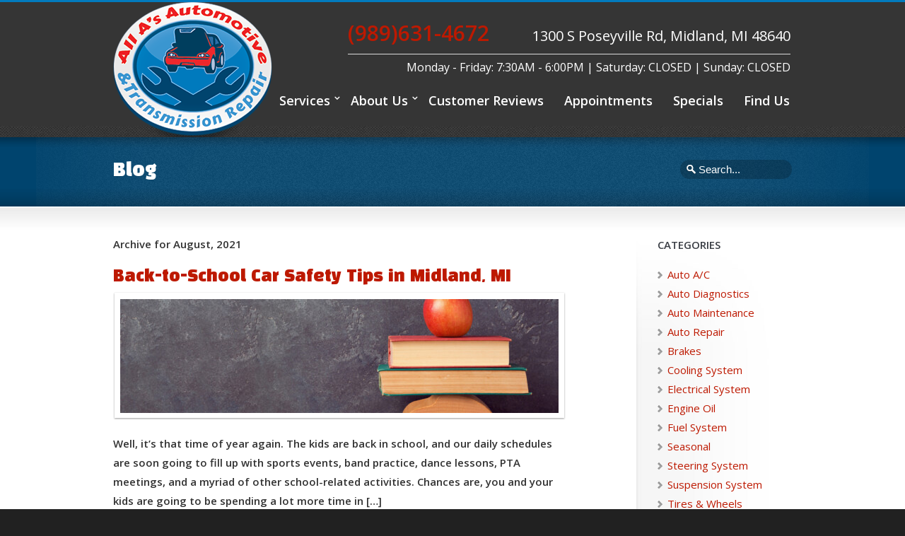

--- FILE ---
content_type: text/html; charset=UTF-8
request_url: https://allasautorepair.net/2021/08/
body_size: 15031
content:
<!DOCTYPE html>
<!--[if lt IE 7 ]><html class="ie ie6" lang="en"> <![endif]-->
<!--[if IE 7 ]><html class="ie ie7" lang="en"> <![endif]-->
<!--[if IE 8 ]><html class="ie ie8" lang="en"> <![endif]-->
<!--[if IE 9 ]><html class="ie ie9" lang="en"> <![endif]-->
<!--[if !IE]><!--><html lang="en-US"> <!--<![endif]-->
<head>
<meta charset="utf-8" />
<script type="text/javascript">
/* <![CDATA[ */
 var gform;gform||(document.addEventListener("gform_main_scripts_loaded",function(){gform.scriptsLoaded=!0}),document.addEventListener("gform/theme/scripts_loaded",function(){gform.themeScriptsLoaded=!0}),window.addEventListener("DOMContentLoaded",function(){gform.domLoaded=!0}),gform={domLoaded:!1,scriptsLoaded:!1,themeScriptsLoaded:!1,isFormEditor:()=>"function"==typeof InitializeEditor,callIfLoaded:function(o){return!(!gform.domLoaded||!gform.scriptsLoaded||!gform.themeScriptsLoaded&&!gform.isFormEditor()||(gform.isFormEditor()&&console.warn("The use of gform.initializeOnLoaded() is deprecated in the form editor context and will be removed in Gravity Forms 3.1."),o(),0))},initializeOnLoaded:function(o){gform.callIfLoaded(o)||(document.addEventListener("gform_main_scripts_loaded",()=>{gform.scriptsLoaded=!0,gform.callIfLoaded(o)}),document.addEventListener("gform/theme/scripts_loaded",()=>{gform.themeScriptsLoaded=!0,gform.callIfLoaded(o)}),window.addEventListener("DOMContentLoaded",()=>{gform.domLoaded=!0,gform.callIfLoaded(o)}))},hooks:{action:{},filter:{}},addAction:function(o,r,e,t){gform.addHook("action",o,r,e,t)},addFilter:function(o,r,e,t){gform.addHook("filter",o,r,e,t)},doAction:function(o){gform.doHook("action",o,arguments)},applyFilters:function(o){return gform.doHook("filter",o,arguments)},removeAction:function(o,r){gform.removeHook("action",o,r)},removeFilter:function(o,r,e){gform.removeHook("filter",o,r,e)},addHook:function(o,r,e,t,n){null==gform.hooks[o][r]&&(gform.hooks[o][r]=[]);var d=gform.hooks[o][r];null==n&&(n=r+"_"+d.length),gform.hooks[o][r].push({tag:n,callable:e,priority:t=null==t?10:t})},doHook:function(r,o,e){var t;if(e=Array.prototype.slice.call(e,1),null!=gform.hooks[r][o]&&((o=gform.hooks[r][o]).sort(function(o,r){return o.priority-r.priority}),o.forEach(function(o){"function"!=typeof(t=o.callable)&&(t=window[t]),"action"==r?t.apply(null,e):e[0]=t.apply(null,e)})),"filter"==r)return e[0]},removeHook:function(o,r,t,n){var e;null!=gform.hooks[o][r]&&(e=(e=gform.hooks[o][r]).filter(function(o,r,e){return!!(null!=n&&n!=o.tag||null!=t&&t!=o.priority)}),gform.hooks[o][r]=e)}}); 
/* ]]> */
</script>

	<meta name="viewport" content="width=device-width, initial-scale=1.0" />
<link rel="profile" href="https://gmpg.org/xfn/11">
<link rel="pingback" href="https://allasautorepair.net/xmlrpc.php">
<link rel="alternate" type="application/rss+xml" title="All A&#039;s Automotive &amp; Transmission Repair | Auto Repair Midland MI | Brake Repair" href="https://allasautorepair.net/feed/" />
<link href="https://fonts.googleapis.com/css?family=Black+Han+Sans" rel="stylesheet">

<meta name="description" content="Looking for a skilled Midland Auto Repair shop? We specialize in Transmission Repair, Oil Change, and Tow Truck in Midland, MI." />
<meta name="title" content="Midland Auto Repair 48640 | All A's Automotive & Transmission Repair (989)631-4672 | Brake Repair in Midland, MI" />
<meta name="geo.region" content="US-MI" />
<meta name="geo.placename" content="Midland,MI" />
<meta name="geo.position" content="43.574383,-84.248363" />
<meta name="geo.position" content="43.574383,-84.248363" />
<meta name="ICBM" content="43.574383,-84.248363" />
<meta name="copyright" content="Midland Auto Repair - All A's Automotive & Transmission Repair"/>
<link rel="shortcut icon" href="https://allasautorepair.net/wp-content/uploads/2018/08/faviocon-1.png"/><!--[if IE 8]>
<style type="text/css" media="screen">
header .sub-menu { behavior: url(https://allasautorepair.net/wp-content/themes/allasautorepair/css/PIE/PIE.php); }
</style><![endif]-->

<!--[if IE]>
<link rel="stylesheet" href="https://allasautorepair.net/wp-content/themes/allasautorepair/css/IE.css" />
<![endif]-->

<!--[if lt IE 9]>
<script src="https://html5shiv.googlecode.com/svn/trunk/html5.js"></script>
<script type="text/javascript" src="https://allasautorepair.net/wp-content/themes/allasautorepair/framework/js/IE.js"></script>
<![endif]-->
<title>August 2021 &#8211; All A&#039;s Automotive &amp; Transmission Repair | Auto Repair Midland MI | Brake Repair</title>
<meta name='robots' content='max-image-preview:large' />

<!-- Open Graph Meta Tags generated by Blog2Social 820 - https://www.blog2social.com -->
<meta property="og:title" content="All A&#039;s Automotive &amp; Transmission Repair | Auto Repair Midland MI | Brake Repair"/>
<meta property="og:description" content="Brake Repair in Midland, MI"/>
<meta property="og:url" content="https://allasautorepair.net/2021/08/"/>
<meta property="og:image:alt" content="Car Safety Tips, Back to School, roadside emergency kit, car maintenance"/>
<meta property="og:image" content="https://allasautorepair.net/wp-content/uploads/2021/09/Aug-Blog-9.15.21-shutterstock_686306074.jpg"/>
<meta property="og:image:width" content="1000"/>
<meta property="og:image:height" content="468"/>
<meta property="og:image:type" content="image/jpeg"/>
<meta property="og:type" content="article"/>
<meta property="og:article:published_time" content="2021-08-15 22:25:09"/>
<meta property="og:article:modified_time" content="2024-09-14 14:03:48"/>
<meta property="og:article:tag" content="Back-to-School Car Safety Tips"/>
<meta property="og:article:tag" content="Car Fluids"/>
<meta property="og:article:tag" content="Car Maintenance Tips"/>
<meta property="og:article:tag" content="Coolant"/>
<meta property="og:article:tag" content="Oil Change"/>
<meta property="og:article:tag" content="Roadside Emergency Kit"/>
<!-- Open Graph Meta Tags generated by Blog2Social 820 - https://www.blog2social.com -->

<!-- Twitter Card generated by Blog2Social 820 - https://www.blog2social.com -->
<meta name="twitter:card" content="summary">
<meta name="twitter:title" content="All A&#039;s Automotive &amp; Transmission Repair | Auto Repair Midland MI | Brake Repair"/>
<meta name="twitter:description" content="Brake Repair in Midland, MI"/>
<meta name="twitter:image" content="https://allasautorepair.net/wp-content/uploads/2021/09/Aug-Blog-9.15.21-shutterstock_686306074.jpg"/>
<meta name="twitter:image:alt" content="Car Safety Tips, Back to School, roadside emergency kit, car maintenance"/>
<!-- Twitter Card generated by Blog2Social 820 - https://www.blog2social.com -->
<link rel='dns-prefetch' href='//www.googletagmanager.com' />
<link rel="alternate" type="application/rss+xml" title="All A&#039;s Automotive &amp; Transmission Repair | Auto Repair Midland MI | Brake Repair &raquo; Feed" href="https://allasautorepair.net/feed/" />
<link rel="alternate" type="application/rss+xml" title="All A&#039;s Automotive &amp; Transmission Repair | Auto Repair Midland MI | Brake Repair &raquo; Comments Feed" href="https://allasautorepair.net/comments/feed/" />
<link rel='stylesheet' id='grw_css-css' href='https://allasautorepair.net/wp-content/plugins/google-reviews-business/static/css/google-review.css?ver=6.5.7' type='text/css' media='all' />
<link rel='stylesheet' id='scap.flashblock-css' href='https://allasautorepair.net/wp-content/plugins/compact-wp-audio-player/css/flashblock.css?ver=6.5.7' type='text/css' media='all' />
<link rel='stylesheet' id='scap.player-css' href='https://allasautorepair.net/wp-content/plugins/compact-wp-audio-player/css/player.css?ver=6.5.7' type='text/css' media='all' />
<link rel='stylesheet' id='wp-block-library-css' href='https://allasautorepair.net/wp-includes/css/dist/block-library/style.min.css?ver=6.5.7' type='text/css' media='all' />
<style id='classic-theme-styles-inline-css' type='text/css'>
/*! This file is auto-generated */
.wp-block-button__link{color:#fff;background-color:#32373c;border-radius:9999px;box-shadow:none;text-decoration:none;padding:calc(.667em + 2px) calc(1.333em + 2px);font-size:1.125em}.wp-block-file__button{background:#32373c;color:#fff;text-decoration:none}
</style>
<style id='global-styles-inline-css' type='text/css'>
body{--wp--preset--color--black: #000000;--wp--preset--color--cyan-bluish-gray: #abb8c3;--wp--preset--color--white: #ffffff;--wp--preset--color--pale-pink: #f78da7;--wp--preset--color--vivid-red: #cf2e2e;--wp--preset--color--luminous-vivid-orange: #ff6900;--wp--preset--color--luminous-vivid-amber: #fcb900;--wp--preset--color--light-green-cyan: #7bdcb5;--wp--preset--color--vivid-green-cyan: #00d084;--wp--preset--color--pale-cyan-blue: #8ed1fc;--wp--preset--color--vivid-cyan-blue: #0693e3;--wp--preset--color--vivid-purple: #9b51e0;--wp--preset--gradient--vivid-cyan-blue-to-vivid-purple: linear-gradient(135deg,rgba(6,147,227,1) 0%,rgb(155,81,224) 100%);--wp--preset--gradient--light-green-cyan-to-vivid-green-cyan: linear-gradient(135deg,rgb(122,220,180) 0%,rgb(0,208,130) 100%);--wp--preset--gradient--luminous-vivid-amber-to-luminous-vivid-orange: linear-gradient(135deg,rgba(252,185,0,1) 0%,rgba(255,105,0,1) 100%);--wp--preset--gradient--luminous-vivid-orange-to-vivid-red: linear-gradient(135deg,rgba(255,105,0,1) 0%,rgb(207,46,46) 100%);--wp--preset--gradient--very-light-gray-to-cyan-bluish-gray: linear-gradient(135deg,rgb(238,238,238) 0%,rgb(169,184,195) 100%);--wp--preset--gradient--cool-to-warm-spectrum: linear-gradient(135deg,rgb(74,234,220) 0%,rgb(151,120,209) 20%,rgb(207,42,186) 40%,rgb(238,44,130) 60%,rgb(251,105,98) 80%,rgb(254,248,76) 100%);--wp--preset--gradient--blush-light-purple: linear-gradient(135deg,rgb(255,206,236) 0%,rgb(152,150,240) 100%);--wp--preset--gradient--blush-bordeaux: linear-gradient(135deg,rgb(254,205,165) 0%,rgb(254,45,45) 50%,rgb(107,0,62) 100%);--wp--preset--gradient--luminous-dusk: linear-gradient(135deg,rgb(255,203,112) 0%,rgb(199,81,192) 50%,rgb(65,88,208) 100%);--wp--preset--gradient--pale-ocean: linear-gradient(135deg,rgb(255,245,203) 0%,rgb(182,227,212) 50%,rgb(51,167,181) 100%);--wp--preset--gradient--electric-grass: linear-gradient(135deg,rgb(202,248,128) 0%,rgb(113,206,126) 100%);--wp--preset--gradient--midnight: linear-gradient(135deg,rgb(2,3,129) 0%,rgb(40,116,252) 100%);--wp--preset--font-size--small: 13px;--wp--preset--font-size--medium: 20px;--wp--preset--font-size--large: 36px;--wp--preset--font-size--x-large: 42px;--wp--preset--spacing--20: 0.44rem;--wp--preset--spacing--30: 0.67rem;--wp--preset--spacing--40: 1rem;--wp--preset--spacing--50: 1.5rem;--wp--preset--spacing--60: 2.25rem;--wp--preset--spacing--70: 3.38rem;--wp--preset--spacing--80: 5.06rem;--wp--preset--shadow--natural: 6px 6px 9px rgba(0, 0, 0, 0.2);--wp--preset--shadow--deep: 12px 12px 50px rgba(0, 0, 0, 0.4);--wp--preset--shadow--sharp: 6px 6px 0px rgba(0, 0, 0, 0.2);--wp--preset--shadow--outlined: 6px 6px 0px -3px rgba(255, 255, 255, 1), 6px 6px rgba(0, 0, 0, 1);--wp--preset--shadow--crisp: 6px 6px 0px rgba(0, 0, 0, 1);}:where(.is-layout-flex){gap: 0.5em;}:where(.is-layout-grid){gap: 0.5em;}body .is-layout-flex{display: flex;}body .is-layout-flex{flex-wrap: wrap;align-items: center;}body .is-layout-flex > *{margin: 0;}body .is-layout-grid{display: grid;}body .is-layout-grid > *{margin: 0;}:where(.wp-block-columns.is-layout-flex){gap: 2em;}:where(.wp-block-columns.is-layout-grid){gap: 2em;}:where(.wp-block-post-template.is-layout-flex){gap: 1.25em;}:where(.wp-block-post-template.is-layout-grid){gap: 1.25em;}.has-black-color{color: var(--wp--preset--color--black) !important;}.has-cyan-bluish-gray-color{color: var(--wp--preset--color--cyan-bluish-gray) !important;}.has-white-color{color: var(--wp--preset--color--white) !important;}.has-pale-pink-color{color: var(--wp--preset--color--pale-pink) !important;}.has-vivid-red-color{color: var(--wp--preset--color--vivid-red) !important;}.has-luminous-vivid-orange-color{color: var(--wp--preset--color--luminous-vivid-orange) !important;}.has-luminous-vivid-amber-color{color: var(--wp--preset--color--luminous-vivid-amber) !important;}.has-light-green-cyan-color{color: var(--wp--preset--color--light-green-cyan) !important;}.has-vivid-green-cyan-color{color: var(--wp--preset--color--vivid-green-cyan) !important;}.has-pale-cyan-blue-color{color: var(--wp--preset--color--pale-cyan-blue) !important;}.has-vivid-cyan-blue-color{color: var(--wp--preset--color--vivid-cyan-blue) !important;}.has-vivid-purple-color{color: var(--wp--preset--color--vivid-purple) !important;}.has-black-background-color{background-color: var(--wp--preset--color--black) !important;}.has-cyan-bluish-gray-background-color{background-color: var(--wp--preset--color--cyan-bluish-gray) !important;}.has-white-background-color{background-color: var(--wp--preset--color--white) !important;}.has-pale-pink-background-color{background-color: var(--wp--preset--color--pale-pink) !important;}.has-vivid-red-background-color{background-color: var(--wp--preset--color--vivid-red) !important;}.has-luminous-vivid-orange-background-color{background-color: var(--wp--preset--color--luminous-vivid-orange) !important;}.has-luminous-vivid-amber-background-color{background-color: var(--wp--preset--color--luminous-vivid-amber) !important;}.has-light-green-cyan-background-color{background-color: var(--wp--preset--color--light-green-cyan) !important;}.has-vivid-green-cyan-background-color{background-color: var(--wp--preset--color--vivid-green-cyan) !important;}.has-pale-cyan-blue-background-color{background-color: var(--wp--preset--color--pale-cyan-blue) !important;}.has-vivid-cyan-blue-background-color{background-color: var(--wp--preset--color--vivid-cyan-blue) !important;}.has-vivid-purple-background-color{background-color: var(--wp--preset--color--vivid-purple) !important;}.has-black-border-color{border-color: var(--wp--preset--color--black) !important;}.has-cyan-bluish-gray-border-color{border-color: var(--wp--preset--color--cyan-bluish-gray) !important;}.has-white-border-color{border-color: var(--wp--preset--color--white) !important;}.has-pale-pink-border-color{border-color: var(--wp--preset--color--pale-pink) !important;}.has-vivid-red-border-color{border-color: var(--wp--preset--color--vivid-red) !important;}.has-luminous-vivid-orange-border-color{border-color: var(--wp--preset--color--luminous-vivid-orange) !important;}.has-luminous-vivid-amber-border-color{border-color: var(--wp--preset--color--luminous-vivid-amber) !important;}.has-light-green-cyan-border-color{border-color: var(--wp--preset--color--light-green-cyan) !important;}.has-vivid-green-cyan-border-color{border-color: var(--wp--preset--color--vivid-green-cyan) !important;}.has-pale-cyan-blue-border-color{border-color: var(--wp--preset--color--pale-cyan-blue) !important;}.has-vivid-cyan-blue-border-color{border-color: var(--wp--preset--color--vivid-cyan-blue) !important;}.has-vivid-purple-border-color{border-color: var(--wp--preset--color--vivid-purple) !important;}.has-vivid-cyan-blue-to-vivid-purple-gradient-background{background: var(--wp--preset--gradient--vivid-cyan-blue-to-vivid-purple) !important;}.has-light-green-cyan-to-vivid-green-cyan-gradient-background{background: var(--wp--preset--gradient--light-green-cyan-to-vivid-green-cyan) !important;}.has-luminous-vivid-amber-to-luminous-vivid-orange-gradient-background{background: var(--wp--preset--gradient--luminous-vivid-amber-to-luminous-vivid-orange) !important;}.has-luminous-vivid-orange-to-vivid-red-gradient-background{background: var(--wp--preset--gradient--luminous-vivid-orange-to-vivid-red) !important;}.has-very-light-gray-to-cyan-bluish-gray-gradient-background{background: var(--wp--preset--gradient--very-light-gray-to-cyan-bluish-gray) !important;}.has-cool-to-warm-spectrum-gradient-background{background: var(--wp--preset--gradient--cool-to-warm-spectrum) !important;}.has-blush-light-purple-gradient-background{background: var(--wp--preset--gradient--blush-light-purple) !important;}.has-blush-bordeaux-gradient-background{background: var(--wp--preset--gradient--blush-bordeaux) !important;}.has-luminous-dusk-gradient-background{background: var(--wp--preset--gradient--luminous-dusk) !important;}.has-pale-ocean-gradient-background{background: var(--wp--preset--gradient--pale-ocean) !important;}.has-electric-grass-gradient-background{background: var(--wp--preset--gradient--electric-grass) !important;}.has-midnight-gradient-background{background: var(--wp--preset--gradient--midnight) !important;}.has-small-font-size{font-size: var(--wp--preset--font-size--small) !important;}.has-medium-font-size{font-size: var(--wp--preset--font-size--medium) !important;}.has-large-font-size{font-size: var(--wp--preset--font-size--large) !important;}.has-x-large-font-size{font-size: var(--wp--preset--font-size--x-large) !important;}
.wp-block-navigation a:where(:not(.wp-element-button)){color: inherit;}
:where(.wp-block-post-template.is-layout-flex){gap: 1.25em;}:where(.wp-block-post-template.is-layout-grid){gap: 1.25em;}
:where(.wp-block-columns.is-layout-flex){gap: 2em;}:where(.wp-block-columns.is-layout-grid){gap: 2em;}
.wp-block-pullquote{font-size: 1.5em;line-height: 1.6;}
</style>
<link rel='stylesheet' id='rs-plugin-settings-css' href='https://allasautorepair.net/wp-content/plugins/revslider/public/assets/css/settings.css?ver=5.4.7.1' type='text/css' media='all' />
<style id='rs-plugin-settings-inline-css' type='text/css'>
#rs-demo-id {}
</style>
<link rel='stylesheet' id='social-widget-css' href='https://allasautorepair.net/wp-content/plugins/social-media-widget/social_widget.css?ver=6.5.7' type='text/css' media='all' />
<link rel='stylesheet' id='style-css' href='https://allasautorepair.net/wp-content/themes/allasautorepair/style.css?ver=6.5.7' type='text/css' media='all' />
<link rel='stylesheet' id='primary-color-css' href='https://allasautorepair.net/wp-content/themes/allasautorepair/css/primary-red.css' type='text/css' media='all' />
<link rel='stylesheet' id='font-awesome-css' href='https://allasautorepair.net/wp-content/themes/allasautorepair/css/_font-awesome.css' type='text/css' media='all' />
<link rel='stylesheet' id='mobile-css' href='https://allasautorepair.net/wp-content/themes/allasautorepair/css/_mobile.css' type='text/css' media='all' />
<script>if (document.location.protocol != "https:") {document.location = document.URL.replace(/^http:/i, "https:");}</script><script type="text/javascript" src="https://allasautorepair.net/wp-content/plugins/google-reviews-business/static/js/wpac-time.js?ver=6.5.7" id="wpac_time_js-js"></script>
<script type="text/javascript" src="https://allasautorepair.net/wp-content/plugins/compact-wp-audio-player/js/soundmanager2-nodebug-jsmin.js?ver=6.5.7" id="scap.soundmanager2-js"></script>
<script type="text/javascript" src="https://allasautorepair.net/wp-includes/js/jquery/jquery.min.js?ver=3.7.1" id="jquery-core-js"></script>
<script type="text/javascript" src="https://allasautorepair.net/wp-includes/js/jquery/jquery-migrate.min.js?ver=3.4.1" id="jquery-migrate-js"></script>
<script type="text/javascript" src="https://allasautorepair.net/wp-content/plugins/revslider/public/assets/js/jquery.themepunch.tools.min.js?ver=5.4.7.1" id="tp-tools-js"></script>
<script type="text/javascript" src="https://allasautorepair.net/wp-content/plugins/revslider/public/assets/js/jquery.themepunch.revolution.min.js?ver=5.4.7.1" id="revmin-js"></script>

<!-- Google Analytics snippet added by Site Kit -->
<script type="text/javascript" src="https://www.googletagmanager.com/gtag/js?id=GT-TBB2WKMW" id="google_gtagjs-js" async></script>
<script type="text/javascript" id="google_gtagjs-js-after">
/* <![CDATA[ */
window.dataLayer = window.dataLayer || [];function gtag(){dataLayer.push(arguments);}
gtag('set', 'linker', {"domains":["allasautorepair.net"]} );
gtag("js", new Date());
gtag("set", "developer_id.dZTNiMT", true);
gtag("config", "GT-TBB2WKMW");
/* ]]> */
</script>

<!-- End Google Analytics snippet added by Site Kit -->
<link rel="https://api.w.org/" href="https://allasautorepair.net/wp-json/" /><meta name="generator" content="Site Kit by Google 1.122.0" /><meta name="generator" content="Powered by Slider Revolution 5.4.7.1 - responsive, Mobile-Friendly Slider Plugin for WordPress with comfortable drag and drop interface." />
<link href="//fonts.googleapis.com/css?family=Open+Sans:400,600,300" rel="stylesheet" type="text/css">

<!--styles generated by site options-->
<style type='text/css'>
#gallery-nav,.footer-callout,.page-banner-heading,body,footer .foot-heading,h1,h2,h3,h4,h5,h6,header nav{font-family:'Open Sans',arial,sans-serif;-webkit-font-smoothing:antialiased!important}.top-aside .social_icons a{font-weight:600;padding-top:3px}nav a{font-size:14.5px;padding:3px 4px}.sidebar li,header .sub-menu a,input,select,textarea{font-size:12px}div.breadcrumbs{font-size:10px}.metadata,.small_banner .page-banner-description{font-size:12px}.footer-callout-content p,h3{font-size:16px}.social_icons a{padding-bottom:8px}.small_banner .page-banner-heading{font-weight:300;padding-bottom:3px}.accordion dt,.business-hours .day,.tabs_type_1 dt,.tabs_type_2 dt,.tt-contentbox-title span,.tt-dropcap-round,.tt-dropcap-square,.tt-dropcap-text,.widget-heading,h3,strong{font-weight:600}.preview h2,.preview h2 a{font-size:22px}.widget-heading{font-size:15px}p.callout-heading{letter-spacing:0}.banner-slider h1,.banner-slider h2,.banner-slider h3,.banner-slider h4,.banner-slider h5,.banner-slider h6{font-weight:300}

body,html{background-color:#212121 !important;}
body,html{background-image:url(https://allasautorepair.net/wp-content/themes/allasautorepair/images/body-backgrounds/darkdenim3.png) !important;background-position:left top !important;background-repeat:repeat !important;}
.top-aside{background:none !important;background-color:#ed2125 !important;}
.banner, .banner-slider, .small_banner{background:none !important;background-color:#3a97d1 !important;}
footer{background:none !important;background-color:#00446e !important;}
.tt-overlay{background:url(https://allasautorepair.net/wp-content/themes/allasautorepair/images/banner-overlays/banner-noise.png) center center no-repeat;}
.top-aside{padding:0 0;}
.small_banner {padding:25px 0;}
.footer-content {padding:0 0;}
header {padding:0 0;}
</style>
<script type="text/javascript">function setREVStartSize(e){									
						try{ e.c=jQuery(e.c);var i=jQuery(window).width(),t=9999,r=0,n=0,l=0,f=0,s=0,h=0;
							if(e.responsiveLevels&&(jQuery.each(e.responsiveLevels,function(e,f){f>i&&(t=r=f,l=e),i>f&&f>r&&(r=f,n=e)}),t>r&&(l=n)),f=e.gridheight[l]||e.gridheight[0]||e.gridheight,s=e.gridwidth[l]||e.gridwidth[0]||e.gridwidth,h=i/s,h=h>1?1:h,f=Math.round(h*f),"fullscreen"==e.sliderLayout){var u=(e.c.width(),jQuery(window).height());if(void 0!=e.fullScreenOffsetContainer){var c=e.fullScreenOffsetContainer.split(",");if (c) jQuery.each(c,function(e,i){u=jQuery(i).length>0?u-jQuery(i).outerHeight(!0):u}),e.fullScreenOffset.split("%").length>1&&void 0!=e.fullScreenOffset&&e.fullScreenOffset.length>0?u-=jQuery(window).height()*parseInt(e.fullScreenOffset,0)/100:void 0!=e.fullScreenOffset&&e.fullScreenOffset.length>0&&(u-=parseInt(e.fullScreenOffset,0))}f=u}else void 0!=e.minHeight&&f<e.minHeight&&(f=e.minHeight);e.c.closest(".rev_slider_wrapper").css({height:f})					
						}catch(d){console.log("Failure at Presize of Slider:"+d)}						
					};</script>
		<style type="text/css" id="wp-custom-css">
			.gform_wrapper .gform_footer input.button, .gform_wrapper .gform_footer input[type="submit"], .gform_wrapper .gform_page_footer input.button, .gform_wrapper .gform_page_footer input[type="submit"] {
    color: #fff !important ;

}		</style>
		<style id="wpforms-css-vars-root">
				:root {
					--wpforms-field-border-radius: 3px;
--wpforms-field-border-style: solid;
--wpforms-field-border-size: 1px;
--wpforms-field-background-color: #ffffff;
--wpforms-field-border-color: rgba( 0, 0, 0, 0.25 );
--wpforms-field-border-color-spare: rgba( 0, 0, 0, 0.25 );
--wpforms-field-text-color: rgba( 0, 0, 0, 0.7 );
--wpforms-field-menu-color: #ffffff;
--wpforms-label-color: rgba( 0, 0, 0, 0.85 );
--wpforms-label-sublabel-color: rgba( 0, 0, 0, 0.55 );
--wpforms-label-error-color: #d63637;
--wpforms-button-border-radius: 3px;
--wpforms-button-border-style: none;
--wpforms-button-border-size: 1px;
--wpforms-button-background-color: #066aab;
--wpforms-button-border-color: #066aab;
--wpforms-button-text-color: #ffffff;
--wpforms-page-break-color: #066aab;
--wpforms-background-image: none;
--wpforms-background-position: center center;
--wpforms-background-repeat: no-repeat;
--wpforms-background-size: cover;
--wpforms-background-width: 100px;
--wpforms-background-height: 100px;
--wpforms-background-color: rgba( 0, 0, 0, 0 );
--wpforms-background-url: none;
--wpforms-container-padding: 0px;
--wpforms-container-border-style: none;
--wpforms-container-border-width: 1px;
--wpforms-container-border-color: #000000;
--wpforms-container-border-radius: 3px;
--wpforms-field-size-input-height: 43px;
--wpforms-field-size-input-spacing: 15px;
--wpforms-field-size-font-size: 16px;
--wpforms-field-size-line-height: 19px;
--wpforms-field-size-padding-h: 14px;
--wpforms-field-size-checkbox-size: 16px;
--wpforms-field-size-sublabel-spacing: 5px;
--wpforms-field-size-icon-size: 1;
--wpforms-label-size-font-size: 16px;
--wpforms-label-size-line-height: 19px;
--wpforms-label-size-sublabel-font-size: 14px;
--wpforms-label-size-sublabel-line-height: 17px;
--wpforms-button-size-font-size: 17px;
--wpforms-button-size-height: 41px;
--wpforms-button-size-padding-h: 15px;
--wpforms-button-size-margin-top: 10px;
--wpforms-container-shadow-size-box-shadow: none;

				}
			</style><style>
  nav a {
    font-size: 18px;
    padding: 3px 3px;
    font-weight: 700;
  }
  .sidebar li, header .sub-menu a, input, select, textarea {
    font-size: 15px;
  }
  .footer-callout-content p, h3 {
    font-size: 18px;
  }
  #gallery-nav, .footer-callout, .page-banner-heading, footer .foot-heading, h1, h2, h3, h4, h5, h6 {
    font-family: 'Black Han Sans', sans-serif;
    -webkit-font-smoothing: antialiased!important;
  }
  .banner, .banner-slider, .small_banner {
      background: none !important;
      background-color: #00446e !important;
  }
  .header .current-menu-item ul a,header .current-menu-ancestor .sub-menu a{
    color: #bd1a01;
  }
</style>
</head>
<body data-rsssl=1 class="archive date sterling-color-interface" itemscope="itemscope" itemtype="http://schema.org/WebPage">
<div id="tt-wide-layout" ><div class="topBanner">
<a href="#" class="mobileBtn" onclick="ga('send', 'event', 'callUs mobile', 'click URL', 'page URL');">CALL US</a>
<a href="#" class="mobileBtn blu" onclick="ga('send', 'event', 'directions mobile', 'click URL', 'page URL');">DIRECTIONS</a>
<a href="#" class="mobileBtn darkBlu" onclick="ga('send', 'event', 'appointMent mobile', 'click URL', 'page URL');">SCHEDULE AN APPOINTMENT</a>
</div>
<div id="tt-header-wrap" >
    <aside class="top-aside clearfix">
        <div class="center-wrap">
            <div class="one_half">
                            </div><!-- end .top-toolbar-left -->

            <div class="one_half">
                            </div><!-- end .top-toolbar-right -->
        </div><!-- end .center-wrap -->
        <div class="top-aside-shadow"></div>
    </aside>
    <header  itemscope="itemscope" itemtype="http://schema.org/WPHeader">
        <div class="center-wrap">
          <a href="https://allasautorepair.net/" class="mobileLogo">
            <img src="https://allasautorepair.net/wp-content/uploads/2019/01/all-as-automotive-repair-auto-repair-midland-mi.png" alt="Midland Auto Repair 48640 | All A’s Automotive &amp; Transmission Repair (989)631-4672 | Brake Repair in Midland, MI" >
          </a>
            <div class="one_third">
                <div class="companyIdentity">
                                                                                            <a href="https://allasautorepair.net"><img src="https://allasautorepair.net/wp-content/uploads/2018/08/all-as-automotive-repair-auto-repair-midland-mi-1.png" alt="All A&#039;s Automotive &amp; Transmission Repair | Auto Repair Midland MI | Brake Repair" /></a>
                                                            </div><!-- \ -->
            </div><!-- \ -->
            <div class="two_thirds moreM">
                <div class="widget_text sidebar-widget widget_custom_html"><div class="textwidget custom-html-widget"><div id="topbarcallout"><span class="phoneNumber"><a href="tel:1-989-631-4672">(989)631-4672</a></span><span class="address">1300 S Poseyville Rd, Midland, MI 48640</span>
<hr class="clearItem">
<span class="hours">Monday - Friday:  7:30AM - 6:00PM | Saturday:  CLOSED | Sunday: CLOSED</span>
</div>
</div></div>                <nav role="navigation" itemscope="itemscope" itemtype="http://schema.org/SiteNavigationElement" style="clear:both;">
                    <ul id="menu-main-nav">
                        <li id="menu-item-492" class="menu-item menu-item-type-post_type menu-item-object-page menu-item-has-children menu-item-492"><a href="https://allasautorepair.net/services/">Services</a>
<ul class="sub-menu">
	<li id="menu-item-487" class="menu-item menu-item-type-post_type menu-item-object-page menu-item-487"><a href="https://allasautorepair.net/services/auto-repair-in-midland-mi/">Auto Repair</a></li>
	<li id="menu-item-596" class="menu-item menu-item-type-post_type menu-item-object-post menu-item-596"><a href="https://allasautorepair.net/importance-of-changing-my-cabin-air-filter-in-midland-mi/">Importance of Changing My Cabin Air Filter In Midland, MI</a></li>
	<li id="menu-item-488" class="menu-item menu-item-type-post_type menu-item-object-page menu-item-488"><a href="https://allasautorepair.net/services/oil-changes-in-midland-mi/">Oil Changes</a></li>
	<li id="menu-item-489" class="menu-item menu-item-type-post_type menu-item-object-page menu-item-489"><a href="https://allasautorepair.net/services/brake-repair-in-midland-mi/">Brake Repair</a></li>
	<li id="menu-item-496" class="menu-item menu-item-type-post_type menu-item-object-page menu-item-496"><a href="https://allasautorepair.net/tires-midland-mi/">Tires</a></li>
</ul>
</li>
<li id="menu-item-493" class="menu-item menu-item-type-post_type menu-item-object-page menu-item-has-children menu-item-493"><a href="https://allasautorepair.net/about-us/">About Us</a>
<ul class="sub-menu">
	<li id="menu-item-495" class="menu-item menu-item-type-post_type menu-item-object-page menu-item-495"><a href="https://allasautorepair.net/meet-the-team/">Meet the Team</a></li>
	<li id="menu-item-601" class="menu-item menu-item-type-post_type menu-item-object-page current_page_parent menu-item-601"><a href="https://allasautorepair.net/blog/">Blog</a></li>
</ul>
</li>
<li id="menu-item-494" class="menu-item menu-item-type-post_type menu-item-object-page menu-item-494"><a href="https://allasautorepair.net/customer-reviews/">Customer Reviews</a></li>
<li id="menu-item-491" class="menu-item menu-item-type-post_type menu-item-object-page menu-item-491"><a href="https://allasautorepair.net/appointments/">Appointments</a></li>
<li id="menu-item-561" class="menu-item menu-item-type-post_type menu-item-object-page menu-item-561"><a href="https://allasautorepair.net/specials/">Specials</a></li>
<li id="menu-item-490" class="menu-item menu-item-type-post_type menu-item-object-page menu-item-490"><a href="https://allasautorepair.net/find-us/">Find Us</a></li>
                    </ul>
                </nav>
            </div><!-- end .top-toolbar-right -->

        </div><!-- end .center-wrap -->
    </header>
</div><!-- END #tt-header-wrap -->
    <section class="small_banner">
            <div class="center-wrap banner-no-crumbs">
                    <p class="page-banner-heading">Blog</p>
        
                    <div id="banner-search">
                <form method="get" class="searchform" action="https://allasautorepair.net/">
    <fieldset>
        <input type="text" name="s" class="s" value="Search..." onfocus="if(this.value=='Search...')this.value='';" onblur="if(this.value=='')this.value='Search...';" />
    </fieldset>
</form>            </div><!-- end #banner-search -->
        
            </div><!-- end .center-wrap -->
    <div class="shadow top"></div>
    <div class="shadow bottom"></div>
    <div class="tt-overlay"></div>
    </section>

<section id="content-container" class="clearfix" role="main" itemprop="mainContentOfPage" itemscope="itemscope" itemtype="http://schema.org/Blog">
    <div id="main-wrap" class="main-wrap-slider clearfix">
        <div class="page_content">
                        <p class="archive-heading">Archive for August, 2021</p>

            
            
                    <div id="post-631" class="post-631 post type-post status-publish format-standard has-post-thumbnail hentry category-seasonal tag-back-to-school-car-safety-tips tag-car-fluids tag-car-maintenance-tips tag-coolant tag-oil-change tag-roadside-emergency-kit">
                        <article class="preview blog-main-preview" itemscope="itemscope" itemtype="http://schema.org/BlogPosting" itemprop="blogPost">
                            <h2 class="entry-title" itemprop="headline"><a href="https://allasautorepair.net/back-to-school-car-safety-tips-in-midland-mi/" title="Back-to-School Car Safety Tips in Midland, MI">Back-to-School Car Safety Tips in Midland, MI</a></h2>

                            <div class="img-frame blog-frame" itemprop="image"><a href='https://allasautorepair.net/back-to-school-car-safety-tips-in-midland-mi/' title='Back-to-School Car Safety Tips in Midland, MI'><img src='https://allasautorepair.net/wp-content/uploads/2021/09/Aug-Blog-9.15.21-shutterstock_686306074-620x161.jpg' width='620' height='161' alt='Back-to-School Car Safety Tips in Midland, MI' /></a></div><p>Well, it’s that time of year again. The kids are back in school, and our daily schedules are soon going to fill up with sports events, band practice, dance lessons, PTA meetings, and a myriad of other school-related activities. Chances are, you and your kids are going to be spending a lot more time in [&hellip;]</p>
                                <a href="https://allasautorepair.net/back-to-school-car-safety-tips-in-midland-mi/" rel="bookmark" title="Back-to-School Car Safety Tips in Midland, MI">Continue Reading &rarr;</a>
                            
                            <div class="post-details">
                                <p class="post-tags">Tags: <a href="https://allasautorepair.net/tag/back-to-school-car-safety-tips/" rel="tag">Back-to-School Car Safety Tips</a>, <a href="https://allasautorepair.net/tag/car-fluids/" rel="tag">Car Fluids</a>, <a href="https://allasautorepair.net/tag/car-maintenance-tips/" rel="tag">Car Maintenance Tips</a>, <a href="https://allasautorepair.net/tag/coolant/" rel="tag">Coolant</a>, <a href="https://allasautorepair.net/tag/oil-change/" rel="tag">Oil Change</a>, <a href="https://allasautorepair.net/tag/roadside-emergency-kit/" rel="tag">Roadside Emergency Kit</a></p>
                                <p class="post-categories"><strong>Posted in:</strong> <a href="https://allasautorepair.net/category/seasonal/" >Seasonal</a></p>
                                <a class="post-leave-comment" href="https://allasautorepair.net/back-to-school-car-safety-tips-in-midland-mi/#respond">Leave a Comment (0) &rarr;</a>
                            </div><!-- end .post-details -->
                        </article><!-- end .blog-main-preview -->
                    </div><!-- end #post-ID -->

                
                    </div><!-- end .page_content -->

        <aside class="sidebar blog_sidebar" itemscope="itemscope" itemtype="http://schema.org/WPSideBar">
            <div class="sidebar-widget widget_categories"><p class="widget-heading">CATEGORIES</p>        <ul>
	<li class="cat-item cat-item-134"><a href="https://allasautorepair.net/category/auto-a-c/">Auto A/C</a>
</li>
	<li class="cat-item cat-item-57"><a href="https://allasautorepair.net/category/auto-diagnostics/">Auto Diagnostics</a>
</li>
	<li class="cat-item cat-item-112"><a href="https://allasautorepair.net/category/auto-maintenance/">Auto Maintenance</a>
</li>
	<li class="cat-item cat-item-172"><a href="https://allasautorepair.net/category/auto-repair/">Auto Repair</a>
</li>
	<li class="cat-item cat-item-14"><a href="https://allasautorepair.net/category/brakes/">Brakes</a>
</li>
	<li class="cat-item cat-item-40"><a href="https://allasautorepair.net/category/cooling-system/">Cooling System</a>
</li>
	<li class="cat-item cat-item-171"><a href="https://allasautorepair.net/category/electrical-system/">Electrical System</a>
</li>
	<li class="cat-item cat-item-100"><a href="https://allasautorepair.net/category/engine-oil/">Engine Oil</a>
</li>
	<li class="cat-item cat-item-83"><a href="https://allasautorepair.net/category/fuel-system/">Fuel System</a>
</li>
	<li class="cat-item cat-item-46"><a href="https://allasautorepair.net/category/seasonal/">Seasonal</a>
</li>
	<li class="cat-item cat-item-68"><a href="https://allasautorepair.net/category/steering-system/">Steering System</a>
</li>
	<li class="cat-item cat-item-67"><a href="https://allasautorepair.net/category/suspension-system/">Suspension System</a>
</li>
	<li class="cat-item cat-item-27"><a href="https://allasautorepair.net/category/tires-wheels/">Tires &amp; Wheels</a>
</li>
	<li class="cat-item cat-item-20"><a href="https://allasautorepair.net/category/transmission/">Transmission</a>
</li>
	<li class="cat-item cat-item-9"><a href="https://allasautorepair.net/category/wheel-alignment/">Wheel Alignment</a>
</li>
        </ul>
</div>        </aside>
    </div><!-- end #main-wrap -->

</section><!-- END content-container -->


<footer role="contentinfo" id="footer" itemscope="itemscope" itemtype="http://schema.org/WPFooter">
    <div class="center-wrap tt-relative">
        <div class="footer-content clearfix">
                            <div class="footer-default-one">
                    <div class="widget_text sidebar-widget widget_custom_html"><p class="foot-heading">Our Location</p><div class="textwidget custom-html-widget"><br/>
<iframe width="100%" height="550" frameborder="0" style="border:0" src="https://www.google.com/maps/embed/v1/place?q=place_id:ChIJj68Z65_UI4gRphjvkgT-UYk&key=AIzaSyBnffG1ouz1OnZvXL0BiQ_zBCEDJLwjii0" allowfullscreen></iframe></div></div><div class="sidebar-widget Social_Widget"><div class="socialmedia-buttons smw_left"><a href="https://www.facebook.com/pages/All-As-Automotive/185188624860805" rel="nofollow" target="_blank"><img width="45" height="45" src="https://allasautorepair.net/wp-content/plugins/social-media-widget/images/default/64/facebook.png" 
				alt="Follow Us on Facebook" 
				title="Follow Us on Facebook" style="opacity: 1; -moz-opacity: 1;" class="fade" /></a><a href="https://www.yelp.com/biz/all-as-automotive-and-transmission-repair-midland" rel="nofollow" target="_blank"><img width="45" height="45" src="https://allasautorepair.net/wp-content/plugins/social-media-widget/images/default/64/yelp.png" 
				alt="Follow Us on Yelp" 
				title="Follow Us on Yelp" style="opacity: 1; -moz-opacity: 1;" class="fade" /></a></div></div>                </div><!-- end .footer-default-one -->

                <div class="footer-default-two">
                    <div class="sidebar-widget gform_widget"><p class="foot-heading">Contact Us</p><link rel='stylesheet' id='gforms_reset_css-css' href='https://allasautorepair.net/wp-content/plugins/gravityforms/legacy/css/formreset.min.css?ver=2.9.3' type='text/css' media='all' />
<link rel='stylesheet' id='gforms_formsmain_css-css' href='https://allasautorepair.net/wp-content/plugins/gravityforms/legacy/css/formsmain.min.css?ver=2.9.3' type='text/css' media='all' />
<link rel='stylesheet' id='gforms_ready_class_css-css' href='https://allasautorepair.net/wp-content/plugins/gravityforms/legacy/css/readyclass.min.css?ver=2.9.3' type='text/css' media='all' />
<link rel='stylesheet' id='gforms_browsers_css-css' href='https://allasautorepair.net/wp-content/plugins/gravityforms/legacy/css/browsers.min.css?ver=2.9.3' type='text/css' media='all' />
<script>if (document.location.protocol != "https:") {document.location = document.URL.replace(/^http:/i, "https:");}</script><script type="text/javascript" src="https://allasautorepair.net/wp-includes/js/dist/vendor/wp-polyfill-inert.min.js?ver=3.1.2" id="wp-polyfill-inert-js"></script>
<script type="text/javascript" src="https://allasautorepair.net/wp-includes/js/dist/vendor/regenerator-runtime.min.js?ver=0.14.0" id="regenerator-runtime-js"></script>
<script type="text/javascript" src="https://allasautorepair.net/wp-includes/js/dist/vendor/wp-polyfill.min.js?ver=3.15.0" id="wp-polyfill-js"></script>
<script type="text/javascript" src="https://allasautorepair.net/wp-includes/js/dist/dom-ready.min.js?ver=f77871ff7694fffea381" id="wp-dom-ready-js"></script>
<script type="text/javascript" src="https://allasautorepair.net/wp-includes/js/dist/hooks.min.js?ver=2810c76e705dd1a53b18" id="wp-hooks-js"></script>
<script type="text/javascript" src="https://allasautorepair.net/wp-includes/js/dist/i18n.min.js?ver=5e580eb46a90c2b997e6" id="wp-i18n-js"></script>
<script type="text/javascript" id="wp-i18n-js-after">
/* <![CDATA[ */
wp.i18n.setLocaleData( { 'text direction\u0004ltr': [ 'ltr' ] } );
/* ]]> */
</script>
<script type="text/javascript" src="https://allasautorepair.net/wp-includes/js/dist/a11y.min.js?ver=d90eebea464f6c09bfd5" id="wp-a11y-js"></script>
<script>if (document.location.protocol != "https:") {document.location = document.URL.replace(/^http:/i, "https:");}</script><script type="text/javascript" defer='defer' src="https://allasautorepair.net/wp-content/plugins/gravityforms/js/jquery.json.min.js?ver=2.9.3" id="gform_json-js"></script>
<script type="text/javascript" id="gform_gravityforms-js-extra">
/* <![CDATA[ */
var gform_i18n = {"datepicker":{"days":{"monday":"Mo","tuesday":"Tu","wednesday":"We","thursday":"Th","friday":"Fr","saturday":"Sa","sunday":"Su"},"months":{"january":"January","february":"February","march":"March","april":"April","may":"May","june":"June","july":"July","august":"August","september":"September","october":"October","november":"November","december":"December"},"firstDay":1,"iconText":"Select date"}};
var gf_legacy_multi = [];
var gform_gravityforms = {"strings":{"invalid_file_extension":"This type of file is not allowed. Must be one of the following:","delete_file":"Delete this file","in_progress":"in progress","file_exceeds_limit":"File exceeds size limit","illegal_extension":"This type of file is not allowed.","max_reached":"Maximum number of files reached","unknown_error":"There was a problem while saving the file on the server","currently_uploading":"Please wait for the uploading to complete","cancel":"Cancel","cancel_upload":"Cancel this upload","cancelled":"Cancelled"},"vars":{"images_url":"https:\/\/allasautorepair.net\/wp-content\/plugins\/gravityforms\/images"}};
var gf_global = {"gf_currency_config":{"name":"U.S. Dollar","symbol_left":"$","symbol_right":"","symbol_padding":"","thousand_separator":",","decimal_separator":".","decimals":2,"code":"USD"},"base_url":"https:\/\/allasautorepair.net\/wp-content\/plugins\/gravityforms","number_formats":[],"spinnerUrl":"https:\/\/allasautorepair.net\/wp-content\/plugins\/gravityforms\/images\/spinner.svg","version_hash":"2965953d68c35b4e5db020b0084cf47c","strings":{"newRowAdded":"New row added.","rowRemoved":"Row removed","formSaved":"The form has been saved.  The content contains the link to return and complete the form."}};
/* ]]> */
</script>
<script type="text/javascript" defer='defer' src="https://allasautorepair.net/wp-content/plugins/gravityforms/js/gravityforms.min.js?ver=2.9.3" id="gform_gravityforms-js"></script>
<script>if (document.location.protocol != "https:") {document.location = document.URL.replace(/^http:/i, "https:");}</script><script type="text/javascript" defer='defer' src="https://www.google.com/recaptcha/api.js?hl=en&amp;ver=6.5.7#038;render=explicit" id="gform_recaptcha-js"></script>
<script>if (document.location.protocol != "https:") {document.location = document.URL.replace(/^http:/i, "https:");}</script><script type="text/javascript" defer='defer' src="https://allasautorepair.net/wp-content/plugins/gravityforms/js/jquery.maskedinput.min.js?ver=2.9.3" id="gform_masked_input-js"></script>
<script>if (document.location.protocol != "https:") {document.location = document.URL.replace(/^http:/i, "https:");}</script><script type="text/javascript"></script>
                <div class='gf_browser_chrome gform_wrapper gform_legacy_markup_wrapper gform-theme--no-framework' data-form-theme='legacy' data-form-index='0' id='gform_wrapper_1' ><form method='post' enctype='multipart/form-data'  id='gform_1'  action='/2021/08/' data-formid='1' novalidate>
                        <div class='gform-body gform_body'><ul id='gform_fields_1' class='gform_fields top_label form_sublabel_below description_below validation_below'><li id="field_1_1" class="gfield gfield--type-text gfield_contains_required field_sublabel_below gfield--no-description field_description_below field_validation_below gfield_visibility_visible"  data-js-reload="field_1_1" ><label class='gfield_label gform-field-label' for='input_1_1'>First and Last Name<span class="gfield_required"><span class="gfield_required gfield_required_asterisk">*</span></span></label><div class='ginput_container ginput_container_text'><input name='input_1' id='input_1_1' type='text' value='' class='medium'   tabindex='1'  aria-required="true" aria-invalid="false"   /></div></li><li id="field_1_2" class="gfield gfield--type-phone gfield_contains_required field_sublabel_below gfield--no-description field_description_below field_validation_below gfield_visibility_visible"  data-js-reload="field_1_2" ><label class='gfield_label gform-field-label' for='input_1_2'>Best number to reach you<span class="gfield_required"><span class="gfield_required gfield_required_asterisk">*</span></span></label><div class='ginput_container ginput_container_phone'><input name='input_2' id='input_1_2' type='tel' value='' class='medium' tabindex='2'  aria-required="true" aria-invalid="false"   /></div></li><li id="field_1_3" class="gfield gfield--type-textarea field_sublabel_below gfield--no-description field_description_below field_validation_below gfield_visibility_visible"  data-js-reload="field_1_3" ><label class='gfield_label gform-field-label' for='input_1_3'>Message</label><div class='ginput_container ginput_container_textarea'><textarea name='input_3' id='input_1_3' class='textarea medium' tabindex='3'     aria-invalid="false"   rows='10' cols='50'></textarea></div></li><li id="field_1_4" class="gfield gfield--type-captcha field_sublabel_below gfield--no-description field_description_below field_validation_below gfield_visibility_visible"  data-js-reload="field_1_4" ><label class='gfield_label gform-field-label screen-reader-text' for='input_1_4'></label><div id='input_1_4' class='ginput_container ginput_recaptcha' data-sitekey='6LdhwmcUAAAAAIeyRoOr2cpO1FiANRTk3-fp9erV'  data-theme='light' data-tabindex='4'  data-badge=''></div></li></ul></div>
        <div class='gform-footer gform_footer top_label'> <input type='submit' id='gform_submit_button_1' class='gform_button button' onclick='gform.submission.handleButtonClick(this);' value='Submit' tabindex='5' /> 
            <input type='hidden' class='gform_hidden' name='gform_submission_method' data-js='gform_submission_method_1' value='postback' />
            <input type='hidden' class='gform_hidden' name='gform_theme' data-js='gform_theme_1' id='gform_theme_1' value='legacy' />
            <input type='hidden' class='gform_hidden' name='gform_style_settings' data-js='gform_style_settings_1' id='gform_style_settings_1' value='' />
            <input type='hidden' class='gform_hidden' name='is_submit_1' value='1' />
            <input type='hidden' class='gform_hidden' name='gform_submit' value='1' />
            
            <input type='hidden' class='gform_hidden' name='gform_unique_id' value='' />
            <input type='hidden' class='gform_hidden' name='state_1' value='WyJbXSIsIjRhYTc1ODk3OGU4ZWQwZDYxZmM3NGRhMWE1YzljYzkwIl0=' />
            <input type='hidden' autocomplete='off' class='gform_hidden' name='gform_target_page_number_1' id='gform_target_page_number_1' value='0' />
            <input type='hidden' autocomplete='off' class='gform_hidden' name='gform_source_page_number_1' id='gform_source_page_number_1' value='1' />
            <input type='hidden' name='gform_field_values' value='' />
            
        </div>
                        </form>
                        </div><script type="text/javascript">
/* <![CDATA[ */
 gform.initializeOnLoaded( function() {gformInitSpinner( 1, 'https://allasautorepair.net/wp-content/plugins/gravityforms/images/spinner.svg', true );jQuery('#gform_ajax_frame_1').on('load',function(){var contents = jQuery(this).contents().find('*').html();var is_postback = contents.indexOf('GF_AJAX_POSTBACK') >= 0;if(!is_postback){return;}var form_content = jQuery(this).contents().find('#gform_wrapper_1');var is_confirmation = jQuery(this).contents().find('#gform_confirmation_wrapper_1').length > 0;var is_redirect = contents.indexOf('gformRedirect(){') >= 0;var is_form = form_content.length > 0 && ! is_redirect && ! is_confirmation;var mt = parseInt(jQuery('html').css('margin-top'), 10) + parseInt(jQuery('body').css('margin-top'), 10) + 100;if(is_form){jQuery('#gform_wrapper_1').html(form_content.html());if(form_content.hasClass('gform_validation_error')){jQuery('#gform_wrapper_1').addClass('gform_validation_error');} else {jQuery('#gform_wrapper_1').removeClass('gform_validation_error');}setTimeout( function() { /* delay the scroll by 50 milliseconds to fix a bug in chrome */  }, 50 );if(window['gformInitDatepicker']) {gformInitDatepicker();}if(window['gformInitPriceFields']) {gformInitPriceFields();}var current_page = jQuery('#gform_source_page_number_1').val();gformInitSpinner( 1, 'https://allasautorepair.net/wp-content/plugins/gravityforms/images/spinner.svg', true );jQuery(document).trigger('gform_page_loaded', [1, current_page]);window['gf_submitting_1'] = false;}else if(!is_redirect){var confirmation_content = jQuery(this).contents().find('.GF_AJAX_POSTBACK').html();if(!confirmation_content){confirmation_content = contents;}jQuery('#gform_wrapper_1').replaceWith(confirmation_content);jQuery(document).trigger('gform_confirmation_loaded', [1]);window['gf_submitting_1'] = false;wp.a11y.speak(jQuery('#gform_confirmation_message_1').text());}else{jQuery('#gform_1').append(contents);if(window['gformRedirect']) {gformRedirect();}}jQuery(document).trigger("gform_pre_post_render", [{ formId: "1", currentPage: "current_page", abort: function() { this.preventDefault(); } }]);                if (event && event.defaultPrevented) {                return;         }        const gformWrapperDiv = document.getElementById( "gform_wrapper_1" );        if ( gformWrapperDiv ) {            const visibilitySpan = document.createElement( "span" );            visibilitySpan.id = "gform_visibility_test_1";            gformWrapperDiv.insertAdjacentElement( "afterend", visibilitySpan );        }        const visibilityTestDiv = document.getElementById( "gform_visibility_test_1" );        let postRenderFired = false;                function triggerPostRender() {            if ( postRenderFired ) {                return;            }            postRenderFired = true;            jQuery( document ).trigger( 'gform_post_render', [1, current_page] );            gform.utils.trigger( { event: 'gform/postRender', native: false, data: { formId: 1, currentPage: current_page } } );            gform.utils.trigger( { event: 'gform/post_render', native: false, data: { formId: 1, currentPage: current_page } } );            if ( visibilityTestDiv ) {                visibilityTestDiv.parentNode.removeChild( visibilityTestDiv );            }        }        function debounce( func, wait, immediate ) {            var timeout;            return function() {                var context = this, args = arguments;                var later = function() {                    timeout = null;                    if ( !immediate ) func.apply( context, args );                };                var callNow = immediate && !timeout;                clearTimeout( timeout );                timeout = setTimeout( later, wait );                if ( callNow ) func.apply( context, args );            };        }        const debouncedTriggerPostRender = debounce( function() {            triggerPostRender();        }, 200 );        if ( visibilityTestDiv && visibilityTestDiv.offsetParent === null ) {            const observer = new MutationObserver( ( mutations ) => {                mutations.forEach( ( mutation ) => {                    if ( mutation.type === 'attributes' && visibilityTestDiv.offsetParent !== null ) {                        debouncedTriggerPostRender();                        observer.disconnect();                    }                });            });            observer.observe( document.body, {                attributes: true,                childList: false,                subtree: true,                attributeFilter: [ 'style', 'class' ],            });        } else {            triggerPostRender();        }    } );} ); 
/* ]]> */
</script>
</div>                </div><!-- end .footer-default-two -->

                <!-- <div class="footer-default-three">
                                    </div>end .footer-default-three -->
                    </div><!-- end .footer-content -->
    </div><!-- end .center-wrap -->

    <div class="footer-copyright clearfix">
        <div class="center-wrap clearfix">
    	    <div class="foot-copy">
    	        <p><p>Copyright ©  	<span class="vcard"> 		<span class="fn org">All A&#039;s Automotive & Transmission Repair Midland Auto Repair</span><br /> 	<span class="adr"> 		<span class="street-address">1300 S Poseyville Rd, </span>  		<span class="locality">Midland,</span>  		<span class="region">MI 48640</span> 	</span>  	<span class="geo"> 		<span class="latitude"> 			<span class="value-title" title="43.574383"></span> 		</span> 		<span class="longitude"> 			<span class="value-title" title="-84.248363"></span> 		</span> 	</span> Phone: <span class="tel">(989)631-4672</span> 	</span> </p></p>
    	    </div><!-- end .foot-copy -->

    	                    <a href="#0" class="sterling-scroll-top"><i class="fa fa-chevron-up"></i></a>
            
                    </div><!-- end .center-wrap -->
    </div><!-- end .footer-copyright -->

    <div class="shadow top"></div>
    <div class="tt-overlay"></div>
</footer>

</div><!-- end .tt-wide-layout -->

<!-- WP Audio player plugin v1.9.13 - https://www.tipsandtricks-hq.com/wordpress-audio-music-player-plugin-4556/ -->
    <script type="text/javascript">
        soundManager.useFlashBlock = true; // optional - if used, required flashblock.css
        soundManager.url = 'https://allasautorepair.net/wp-content/plugins/compact-wp-audio-player/swf/soundmanager2.swf';
        function play_mp3(flg, ids, mp3url, volume, loops)
        {
            //Check the file URL parameter value
            var pieces = mp3url.split("|");
            if (pieces.length > 1) {//We have got an .ogg file too
                mp3file = pieces[0];
                oggfile = pieces[1];
                //set the file URL to be an array with the mp3 and ogg file
                mp3url = new Array(mp3file, oggfile);
            }

            soundManager.createSound({
                id: 'btnplay_' + ids,
                volume: volume,
                url: mp3url
            });

            if (flg == 'play') {
                    soundManager.play('btnplay_' + ids, {
                    onfinish: function() {
                        if (loops == 'true') {
                            loopSound('btnplay_' + ids);
                        }
                        else {
                            document.getElementById('btnplay_' + ids).style.display = 'inline';
                            document.getElementById('btnstop_' + ids).style.display = 'none';
                        }
                    }
                });
            }
            else if (flg == 'stop') {
    //soundManager.stop('btnplay_'+ids);
                soundManager.pause('btnplay_' + ids);
            }
        }
        function show_hide(flag, ids)
        {
            if (flag == 'play') {
                document.getElementById('btnplay_' + ids).style.display = 'none';
                document.getElementById('btnstop_' + ids).style.display = 'inline';
            }
            else if (flag == 'stop') {
                document.getElementById('btnplay_' + ids).style.display = 'inline';
                document.getElementById('btnstop_' + ids).style.display = 'none';
            }
        }
        function loopSound(soundID)
        {
            window.setTimeout(function() {
                soundManager.play(soundID, {onfinish: function() {
                        loopSound(soundID);
                    }});
            }, 1);
        }
        function stop_all_tracks()
        {
            soundManager.stopAll();
            var inputs = document.getElementsByTagName("input");
            for (var i = 0; i < inputs.length; i++) {
                if (inputs[i].id.indexOf("btnplay_") == 0) {
                    inputs[i].style.display = 'inline';//Toggle the play button
                }
                if (inputs[i].id.indexOf("btnstop_") == 0) {
                    inputs[i].style.display = 'none';//Hide the stop button
                }
            }
        }
    </script>
    <script type="text/javascript" src="https://allasautorepair.net/wp-includes/js/comment-reply.js" id="comment-reply-js"></script>
<script type="text/javascript" id="truethemes-custom-js-extra">
/* <![CDATA[ */
var php_data = {"sticky_sidebar":"false","sticky_header_menu":"false"};
/* ]]> */
</script>
<script type="text/javascript" src="https://allasautorepair.net/wp-content/themes/allasautorepair/framework/js/custom-main.js" id="truethemes-custom-js"></script>
<script type="text/javascript" src="https://allasautorepair.net/wp-content/themes/allasautorepair/framework/js/slides.min.jquery.js" id="jquery-slides-js"></script>
<script type="text/javascript" src="https://allasautorepair.net/wp-content/themes/allasautorepair/framework/js/jquery.prettyPhoto.js" id="truethemes-lightbox-js"></script>
<script type="text/javascript" src="https://allasautorepair.net/wp-content/themes/allasautorepair/framework/js/jquery.superfish.js" id="jquery-superfish-js"></script>
<script type="text/javascript" src="https://allasautorepair.net/wp-content/themes/allasautorepair/framework/js/jquery.cycle.all.min.js" id="jquery-cycle-all-js"></script>
<script type="text/javascript" src="https://allasautorepair.net/wp-content/themes/allasautorepair/framework/js/jquery.easing.1.3.js" id="jquery-easing-js"></script>
<script type="text/javascript" src="https://allasautorepair.net/wp-content/themes/allasautorepair/framework/js/jquery.isotope.js" id="jquery-isotope-js"></script>
<script type="text/javascript" defer='defer' src="https://allasautorepair.net/wp-content/plugins/gravityforms/assets/js/dist/utils.min.js?ver=501a987060f4426fb517400c73c7fc1e" id="gform_gravityforms_utils-js"></script>
<script type="text/javascript" defer='defer' src="https://allasautorepair.net/wp-content/plugins/gravityforms/assets/js/dist/vendor-theme.min.js?ver=ddd2702ee024d421149a5e61416f1ff5" id="gform_gravityforms_theme_vendors-js"></script>
<script type="text/javascript" id="gform_gravityforms_theme-js-extra">
/* <![CDATA[ */
var gform_theme_config = {"common":{"form":{"honeypot":{"version_hash":"2965953d68c35b4e5db020b0084cf47c"},"ajax":{"ajaxurl":"https:\/\/allasautorepair.net\/wp-admin\/admin-ajax.php","ajax_submission_nonce":"8cd2d5e20c","i18n":{"step_announcement":"Step %1$s of %2$s, %3$s","unknown_error":"There was an unknown error processing your request. Please try again."}}}},"hmr_dev":"","public_path":"https:\/\/allasautorepair.net\/wp-content\/plugins\/gravityforms\/assets\/js\/dist\/","config_nonce":"1b851cb8e3"};
/* ]]> */
</script>
<script type="text/javascript" defer='defer' src="https://allasautorepair.net/wp-content/plugins/gravityforms/assets/js/dist/scripts-theme.min.js?ver=cd31c16637eeae0b20e422009e5a8b28" id="gform_gravityforms_theme-js"></script>
<script type="text/javascript">
/* <![CDATA[ */
 gform.initializeOnLoaded( function() { jQuery(document).on('gform_post_render', function(event, formId, currentPage){if(formId == 1) {jQuery('#input_1_2').mask('(999) 999-9999').bind('keypress', function(e){if(e.which == 13){jQuery(this).blur();} } );} } );jQuery(document).on('gform_post_conditional_logic', function(event, formId, fields, isInit){} ) } ); 
/* ]]> */
</script>
<script type="text/javascript">
/* <![CDATA[ */
 gform.initializeOnLoaded( function() {jQuery(document).trigger("gform_pre_post_render", [{ formId: "1", currentPage: "1", abort: function() { this.preventDefault(); } }]);                if (event && event.defaultPrevented) {                return;         }        const gformWrapperDiv = document.getElementById( "gform_wrapper_1" );        if ( gformWrapperDiv ) {            const visibilitySpan = document.createElement( "span" );            visibilitySpan.id = "gform_visibility_test_1";            gformWrapperDiv.insertAdjacentElement( "afterend", visibilitySpan );        }        const visibilityTestDiv = document.getElementById( "gform_visibility_test_1" );        let postRenderFired = false;                function triggerPostRender() {            if ( postRenderFired ) {                return;            }            postRenderFired = true;            jQuery( document ).trigger( 'gform_post_render', [1, 1] );            gform.utils.trigger( { event: 'gform/postRender', native: false, data: { formId: 1, currentPage: 1 } } );            gform.utils.trigger( { event: 'gform/post_render', native: false, data: { formId: 1, currentPage: 1 } } );            if ( visibilityTestDiv ) {                visibilityTestDiv.parentNode.removeChild( visibilityTestDiv );            }        }        function debounce( func, wait, immediate ) {            var timeout;            return function() {                var context = this, args = arguments;                var later = function() {                    timeout = null;                    if ( !immediate ) func.apply( context, args );                };                var callNow = immediate && !timeout;                clearTimeout( timeout );                timeout = setTimeout( later, wait );                if ( callNow ) func.apply( context, args );            };        }        const debouncedTriggerPostRender = debounce( function() {            triggerPostRender();        }, 200 );        if ( visibilityTestDiv && visibilityTestDiv.offsetParent === null ) {            const observer = new MutationObserver( ( mutations ) => {                mutations.forEach( ( mutation ) => {                    if ( mutation.type === 'attributes' && visibilityTestDiv.offsetParent !== null ) {                        debouncedTriggerPostRender();                        observer.disconnect();                    }                });            });            observer.observe( document.body, {                attributes: true,                childList: false,                subtree: true,                attributeFilter: [ 'style', 'class' ],            });        } else {            triggerPostRender();        }    } ); 
/* ]]> */
</script>
    <script type="text/javascript">
        jQuery(document).ready(function($){
            // Homepage slider setup. Issued in the footer to accept user-set variables.
            $('#slides').slides({
                preload: false,
                //preloadImage: 'http://files.truethemes.net/themes/sterling-wp/ajax-loader.gif',
                autoHeight: true,
                effect: 'slide',
                slideSpeed: 500,
                play: 0,
                randomize: false,
                hoverPause: false,
                pause: 0,
                generateNextPrev: false            });

            // Allows for custom nav buttons to remain outside of #slides container.
            $('.banner-slider .next').click(function(){
                $('#slides .next').click();
            });
            $('.banner-slider .prev').click(function(){
                $('#slides .prev').click();
            });
        });
    </script>

<!--[if !IE]><!--><script>
if (/*@cc_on!@*/false) {
    document.documentElement.className+=' ie10';
}
</script><!--<![endif]-->
</body>
</html>

--- FILE ---
content_type: text/html; charset=utf-8
request_url: https://www.google.com/recaptcha/api2/anchor?ar=1&k=6LdhwmcUAAAAAIeyRoOr2cpO1FiANRTk3-fp9erV&co=aHR0cHM6Ly9hbGxhc2F1dG9yZXBhaXIubmV0OjQ0Mw..&hl=en&v=PoyoqOPhxBO7pBk68S4YbpHZ&theme=light&size=normal&anchor-ms=20000&execute-ms=30000&cb=se0ctfbzenre
body_size: 49418
content:
<!DOCTYPE HTML><html dir="ltr" lang="en"><head><meta http-equiv="Content-Type" content="text/html; charset=UTF-8">
<meta http-equiv="X-UA-Compatible" content="IE=edge">
<title>reCAPTCHA</title>
<style type="text/css">
/* cyrillic-ext */
@font-face {
  font-family: 'Roboto';
  font-style: normal;
  font-weight: 400;
  font-stretch: 100%;
  src: url(//fonts.gstatic.com/s/roboto/v48/KFO7CnqEu92Fr1ME7kSn66aGLdTylUAMa3GUBHMdazTgWw.woff2) format('woff2');
  unicode-range: U+0460-052F, U+1C80-1C8A, U+20B4, U+2DE0-2DFF, U+A640-A69F, U+FE2E-FE2F;
}
/* cyrillic */
@font-face {
  font-family: 'Roboto';
  font-style: normal;
  font-weight: 400;
  font-stretch: 100%;
  src: url(//fonts.gstatic.com/s/roboto/v48/KFO7CnqEu92Fr1ME7kSn66aGLdTylUAMa3iUBHMdazTgWw.woff2) format('woff2');
  unicode-range: U+0301, U+0400-045F, U+0490-0491, U+04B0-04B1, U+2116;
}
/* greek-ext */
@font-face {
  font-family: 'Roboto';
  font-style: normal;
  font-weight: 400;
  font-stretch: 100%;
  src: url(//fonts.gstatic.com/s/roboto/v48/KFO7CnqEu92Fr1ME7kSn66aGLdTylUAMa3CUBHMdazTgWw.woff2) format('woff2');
  unicode-range: U+1F00-1FFF;
}
/* greek */
@font-face {
  font-family: 'Roboto';
  font-style: normal;
  font-weight: 400;
  font-stretch: 100%;
  src: url(//fonts.gstatic.com/s/roboto/v48/KFO7CnqEu92Fr1ME7kSn66aGLdTylUAMa3-UBHMdazTgWw.woff2) format('woff2');
  unicode-range: U+0370-0377, U+037A-037F, U+0384-038A, U+038C, U+038E-03A1, U+03A3-03FF;
}
/* math */
@font-face {
  font-family: 'Roboto';
  font-style: normal;
  font-weight: 400;
  font-stretch: 100%;
  src: url(//fonts.gstatic.com/s/roboto/v48/KFO7CnqEu92Fr1ME7kSn66aGLdTylUAMawCUBHMdazTgWw.woff2) format('woff2');
  unicode-range: U+0302-0303, U+0305, U+0307-0308, U+0310, U+0312, U+0315, U+031A, U+0326-0327, U+032C, U+032F-0330, U+0332-0333, U+0338, U+033A, U+0346, U+034D, U+0391-03A1, U+03A3-03A9, U+03B1-03C9, U+03D1, U+03D5-03D6, U+03F0-03F1, U+03F4-03F5, U+2016-2017, U+2034-2038, U+203C, U+2040, U+2043, U+2047, U+2050, U+2057, U+205F, U+2070-2071, U+2074-208E, U+2090-209C, U+20D0-20DC, U+20E1, U+20E5-20EF, U+2100-2112, U+2114-2115, U+2117-2121, U+2123-214F, U+2190, U+2192, U+2194-21AE, U+21B0-21E5, U+21F1-21F2, U+21F4-2211, U+2213-2214, U+2216-22FF, U+2308-230B, U+2310, U+2319, U+231C-2321, U+2336-237A, U+237C, U+2395, U+239B-23B7, U+23D0, U+23DC-23E1, U+2474-2475, U+25AF, U+25B3, U+25B7, U+25BD, U+25C1, U+25CA, U+25CC, U+25FB, U+266D-266F, U+27C0-27FF, U+2900-2AFF, U+2B0E-2B11, U+2B30-2B4C, U+2BFE, U+3030, U+FF5B, U+FF5D, U+1D400-1D7FF, U+1EE00-1EEFF;
}
/* symbols */
@font-face {
  font-family: 'Roboto';
  font-style: normal;
  font-weight: 400;
  font-stretch: 100%;
  src: url(//fonts.gstatic.com/s/roboto/v48/KFO7CnqEu92Fr1ME7kSn66aGLdTylUAMaxKUBHMdazTgWw.woff2) format('woff2');
  unicode-range: U+0001-000C, U+000E-001F, U+007F-009F, U+20DD-20E0, U+20E2-20E4, U+2150-218F, U+2190, U+2192, U+2194-2199, U+21AF, U+21E6-21F0, U+21F3, U+2218-2219, U+2299, U+22C4-22C6, U+2300-243F, U+2440-244A, U+2460-24FF, U+25A0-27BF, U+2800-28FF, U+2921-2922, U+2981, U+29BF, U+29EB, U+2B00-2BFF, U+4DC0-4DFF, U+FFF9-FFFB, U+10140-1018E, U+10190-1019C, U+101A0, U+101D0-101FD, U+102E0-102FB, U+10E60-10E7E, U+1D2C0-1D2D3, U+1D2E0-1D37F, U+1F000-1F0FF, U+1F100-1F1AD, U+1F1E6-1F1FF, U+1F30D-1F30F, U+1F315, U+1F31C, U+1F31E, U+1F320-1F32C, U+1F336, U+1F378, U+1F37D, U+1F382, U+1F393-1F39F, U+1F3A7-1F3A8, U+1F3AC-1F3AF, U+1F3C2, U+1F3C4-1F3C6, U+1F3CA-1F3CE, U+1F3D4-1F3E0, U+1F3ED, U+1F3F1-1F3F3, U+1F3F5-1F3F7, U+1F408, U+1F415, U+1F41F, U+1F426, U+1F43F, U+1F441-1F442, U+1F444, U+1F446-1F449, U+1F44C-1F44E, U+1F453, U+1F46A, U+1F47D, U+1F4A3, U+1F4B0, U+1F4B3, U+1F4B9, U+1F4BB, U+1F4BF, U+1F4C8-1F4CB, U+1F4D6, U+1F4DA, U+1F4DF, U+1F4E3-1F4E6, U+1F4EA-1F4ED, U+1F4F7, U+1F4F9-1F4FB, U+1F4FD-1F4FE, U+1F503, U+1F507-1F50B, U+1F50D, U+1F512-1F513, U+1F53E-1F54A, U+1F54F-1F5FA, U+1F610, U+1F650-1F67F, U+1F687, U+1F68D, U+1F691, U+1F694, U+1F698, U+1F6AD, U+1F6B2, U+1F6B9-1F6BA, U+1F6BC, U+1F6C6-1F6CF, U+1F6D3-1F6D7, U+1F6E0-1F6EA, U+1F6F0-1F6F3, U+1F6F7-1F6FC, U+1F700-1F7FF, U+1F800-1F80B, U+1F810-1F847, U+1F850-1F859, U+1F860-1F887, U+1F890-1F8AD, U+1F8B0-1F8BB, U+1F8C0-1F8C1, U+1F900-1F90B, U+1F93B, U+1F946, U+1F984, U+1F996, U+1F9E9, U+1FA00-1FA6F, U+1FA70-1FA7C, U+1FA80-1FA89, U+1FA8F-1FAC6, U+1FACE-1FADC, U+1FADF-1FAE9, U+1FAF0-1FAF8, U+1FB00-1FBFF;
}
/* vietnamese */
@font-face {
  font-family: 'Roboto';
  font-style: normal;
  font-weight: 400;
  font-stretch: 100%;
  src: url(//fonts.gstatic.com/s/roboto/v48/KFO7CnqEu92Fr1ME7kSn66aGLdTylUAMa3OUBHMdazTgWw.woff2) format('woff2');
  unicode-range: U+0102-0103, U+0110-0111, U+0128-0129, U+0168-0169, U+01A0-01A1, U+01AF-01B0, U+0300-0301, U+0303-0304, U+0308-0309, U+0323, U+0329, U+1EA0-1EF9, U+20AB;
}
/* latin-ext */
@font-face {
  font-family: 'Roboto';
  font-style: normal;
  font-weight: 400;
  font-stretch: 100%;
  src: url(//fonts.gstatic.com/s/roboto/v48/KFO7CnqEu92Fr1ME7kSn66aGLdTylUAMa3KUBHMdazTgWw.woff2) format('woff2');
  unicode-range: U+0100-02BA, U+02BD-02C5, U+02C7-02CC, U+02CE-02D7, U+02DD-02FF, U+0304, U+0308, U+0329, U+1D00-1DBF, U+1E00-1E9F, U+1EF2-1EFF, U+2020, U+20A0-20AB, U+20AD-20C0, U+2113, U+2C60-2C7F, U+A720-A7FF;
}
/* latin */
@font-face {
  font-family: 'Roboto';
  font-style: normal;
  font-weight: 400;
  font-stretch: 100%;
  src: url(//fonts.gstatic.com/s/roboto/v48/KFO7CnqEu92Fr1ME7kSn66aGLdTylUAMa3yUBHMdazQ.woff2) format('woff2');
  unicode-range: U+0000-00FF, U+0131, U+0152-0153, U+02BB-02BC, U+02C6, U+02DA, U+02DC, U+0304, U+0308, U+0329, U+2000-206F, U+20AC, U+2122, U+2191, U+2193, U+2212, U+2215, U+FEFF, U+FFFD;
}
/* cyrillic-ext */
@font-face {
  font-family: 'Roboto';
  font-style: normal;
  font-weight: 500;
  font-stretch: 100%;
  src: url(//fonts.gstatic.com/s/roboto/v48/KFO7CnqEu92Fr1ME7kSn66aGLdTylUAMa3GUBHMdazTgWw.woff2) format('woff2');
  unicode-range: U+0460-052F, U+1C80-1C8A, U+20B4, U+2DE0-2DFF, U+A640-A69F, U+FE2E-FE2F;
}
/* cyrillic */
@font-face {
  font-family: 'Roboto';
  font-style: normal;
  font-weight: 500;
  font-stretch: 100%;
  src: url(//fonts.gstatic.com/s/roboto/v48/KFO7CnqEu92Fr1ME7kSn66aGLdTylUAMa3iUBHMdazTgWw.woff2) format('woff2');
  unicode-range: U+0301, U+0400-045F, U+0490-0491, U+04B0-04B1, U+2116;
}
/* greek-ext */
@font-face {
  font-family: 'Roboto';
  font-style: normal;
  font-weight: 500;
  font-stretch: 100%;
  src: url(//fonts.gstatic.com/s/roboto/v48/KFO7CnqEu92Fr1ME7kSn66aGLdTylUAMa3CUBHMdazTgWw.woff2) format('woff2');
  unicode-range: U+1F00-1FFF;
}
/* greek */
@font-face {
  font-family: 'Roboto';
  font-style: normal;
  font-weight: 500;
  font-stretch: 100%;
  src: url(//fonts.gstatic.com/s/roboto/v48/KFO7CnqEu92Fr1ME7kSn66aGLdTylUAMa3-UBHMdazTgWw.woff2) format('woff2');
  unicode-range: U+0370-0377, U+037A-037F, U+0384-038A, U+038C, U+038E-03A1, U+03A3-03FF;
}
/* math */
@font-face {
  font-family: 'Roboto';
  font-style: normal;
  font-weight: 500;
  font-stretch: 100%;
  src: url(//fonts.gstatic.com/s/roboto/v48/KFO7CnqEu92Fr1ME7kSn66aGLdTylUAMawCUBHMdazTgWw.woff2) format('woff2');
  unicode-range: U+0302-0303, U+0305, U+0307-0308, U+0310, U+0312, U+0315, U+031A, U+0326-0327, U+032C, U+032F-0330, U+0332-0333, U+0338, U+033A, U+0346, U+034D, U+0391-03A1, U+03A3-03A9, U+03B1-03C9, U+03D1, U+03D5-03D6, U+03F0-03F1, U+03F4-03F5, U+2016-2017, U+2034-2038, U+203C, U+2040, U+2043, U+2047, U+2050, U+2057, U+205F, U+2070-2071, U+2074-208E, U+2090-209C, U+20D0-20DC, U+20E1, U+20E5-20EF, U+2100-2112, U+2114-2115, U+2117-2121, U+2123-214F, U+2190, U+2192, U+2194-21AE, U+21B0-21E5, U+21F1-21F2, U+21F4-2211, U+2213-2214, U+2216-22FF, U+2308-230B, U+2310, U+2319, U+231C-2321, U+2336-237A, U+237C, U+2395, U+239B-23B7, U+23D0, U+23DC-23E1, U+2474-2475, U+25AF, U+25B3, U+25B7, U+25BD, U+25C1, U+25CA, U+25CC, U+25FB, U+266D-266F, U+27C0-27FF, U+2900-2AFF, U+2B0E-2B11, U+2B30-2B4C, U+2BFE, U+3030, U+FF5B, U+FF5D, U+1D400-1D7FF, U+1EE00-1EEFF;
}
/* symbols */
@font-face {
  font-family: 'Roboto';
  font-style: normal;
  font-weight: 500;
  font-stretch: 100%;
  src: url(//fonts.gstatic.com/s/roboto/v48/KFO7CnqEu92Fr1ME7kSn66aGLdTylUAMaxKUBHMdazTgWw.woff2) format('woff2');
  unicode-range: U+0001-000C, U+000E-001F, U+007F-009F, U+20DD-20E0, U+20E2-20E4, U+2150-218F, U+2190, U+2192, U+2194-2199, U+21AF, U+21E6-21F0, U+21F3, U+2218-2219, U+2299, U+22C4-22C6, U+2300-243F, U+2440-244A, U+2460-24FF, U+25A0-27BF, U+2800-28FF, U+2921-2922, U+2981, U+29BF, U+29EB, U+2B00-2BFF, U+4DC0-4DFF, U+FFF9-FFFB, U+10140-1018E, U+10190-1019C, U+101A0, U+101D0-101FD, U+102E0-102FB, U+10E60-10E7E, U+1D2C0-1D2D3, U+1D2E0-1D37F, U+1F000-1F0FF, U+1F100-1F1AD, U+1F1E6-1F1FF, U+1F30D-1F30F, U+1F315, U+1F31C, U+1F31E, U+1F320-1F32C, U+1F336, U+1F378, U+1F37D, U+1F382, U+1F393-1F39F, U+1F3A7-1F3A8, U+1F3AC-1F3AF, U+1F3C2, U+1F3C4-1F3C6, U+1F3CA-1F3CE, U+1F3D4-1F3E0, U+1F3ED, U+1F3F1-1F3F3, U+1F3F5-1F3F7, U+1F408, U+1F415, U+1F41F, U+1F426, U+1F43F, U+1F441-1F442, U+1F444, U+1F446-1F449, U+1F44C-1F44E, U+1F453, U+1F46A, U+1F47D, U+1F4A3, U+1F4B0, U+1F4B3, U+1F4B9, U+1F4BB, U+1F4BF, U+1F4C8-1F4CB, U+1F4D6, U+1F4DA, U+1F4DF, U+1F4E3-1F4E6, U+1F4EA-1F4ED, U+1F4F7, U+1F4F9-1F4FB, U+1F4FD-1F4FE, U+1F503, U+1F507-1F50B, U+1F50D, U+1F512-1F513, U+1F53E-1F54A, U+1F54F-1F5FA, U+1F610, U+1F650-1F67F, U+1F687, U+1F68D, U+1F691, U+1F694, U+1F698, U+1F6AD, U+1F6B2, U+1F6B9-1F6BA, U+1F6BC, U+1F6C6-1F6CF, U+1F6D3-1F6D7, U+1F6E0-1F6EA, U+1F6F0-1F6F3, U+1F6F7-1F6FC, U+1F700-1F7FF, U+1F800-1F80B, U+1F810-1F847, U+1F850-1F859, U+1F860-1F887, U+1F890-1F8AD, U+1F8B0-1F8BB, U+1F8C0-1F8C1, U+1F900-1F90B, U+1F93B, U+1F946, U+1F984, U+1F996, U+1F9E9, U+1FA00-1FA6F, U+1FA70-1FA7C, U+1FA80-1FA89, U+1FA8F-1FAC6, U+1FACE-1FADC, U+1FADF-1FAE9, U+1FAF0-1FAF8, U+1FB00-1FBFF;
}
/* vietnamese */
@font-face {
  font-family: 'Roboto';
  font-style: normal;
  font-weight: 500;
  font-stretch: 100%;
  src: url(//fonts.gstatic.com/s/roboto/v48/KFO7CnqEu92Fr1ME7kSn66aGLdTylUAMa3OUBHMdazTgWw.woff2) format('woff2');
  unicode-range: U+0102-0103, U+0110-0111, U+0128-0129, U+0168-0169, U+01A0-01A1, U+01AF-01B0, U+0300-0301, U+0303-0304, U+0308-0309, U+0323, U+0329, U+1EA0-1EF9, U+20AB;
}
/* latin-ext */
@font-face {
  font-family: 'Roboto';
  font-style: normal;
  font-weight: 500;
  font-stretch: 100%;
  src: url(//fonts.gstatic.com/s/roboto/v48/KFO7CnqEu92Fr1ME7kSn66aGLdTylUAMa3KUBHMdazTgWw.woff2) format('woff2');
  unicode-range: U+0100-02BA, U+02BD-02C5, U+02C7-02CC, U+02CE-02D7, U+02DD-02FF, U+0304, U+0308, U+0329, U+1D00-1DBF, U+1E00-1E9F, U+1EF2-1EFF, U+2020, U+20A0-20AB, U+20AD-20C0, U+2113, U+2C60-2C7F, U+A720-A7FF;
}
/* latin */
@font-face {
  font-family: 'Roboto';
  font-style: normal;
  font-weight: 500;
  font-stretch: 100%;
  src: url(//fonts.gstatic.com/s/roboto/v48/KFO7CnqEu92Fr1ME7kSn66aGLdTylUAMa3yUBHMdazQ.woff2) format('woff2');
  unicode-range: U+0000-00FF, U+0131, U+0152-0153, U+02BB-02BC, U+02C6, U+02DA, U+02DC, U+0304, U+0308, U+0329, U+2000-206F, U+20AC, U+2122, U+2191, U+2193, U+2212, U+2215, U+FEFF, U+FFFD;
}
/* cyrillic-ext */
@font-face {
  font-family: 'Roboto';
  font-style: normal;
  font-weight: 900;
  font-stretch: 100%;
  src: url(//fonts.gstatic.com/s/roboto/v48/KFO7CnqEu92Fr1ME7kSn66aGLdTylUAMa3GUBHMdazTgWw.woff2) format('woff2');
  unicode-range: U+0460-052F, U+1C80-1C8A, U+20B4, U+2DE0-2DFF, U+A640-A69F, U+FE2E-FE2F;
}
/* cyrillic */
@font-face {
  font-family: 'Roboto';
  font-style: normal;
  font-weight: 900;
  font-stretch: 100%;
  src: url(//fonts.gstatic.com/s/roboto/v48/KFO7CnqEu92Fr1ME7kSn66aGLdTylUAMa3iUBHMdazTgWw.woff2) format('woff2');
  unicode-range: U+0301, U+0400-045F, U+0490-0491, U+04B0-04B1, U+2116;
}
/* greek-ext */
@font-face {
  font-family: 'Roboto';
  font-style: normal;
  font-weight: 900;
  font-stretch: 100%;
  src: url(//fonts.gstatic.com/s/roboto/v48/KFO7CnqEu92Fr1ME7kSn66aGLdTylUAMa3CUBHMdazTgWw.woff2) format('woff2');
  unicode-range: U+1F00-1FFF;
}
/* greek */
@font-face {
  font-family: 'Roboto';
  font-style: normal;
  font-weight: 900;
  font-stretch: 100%;
  src: url(//fonts.gstatic.com/s/roboto/v48/KFO7CnqEu92Fr1ME7kSn66aGLdTylUAMa3-UBHMdazTgWw.woff2) format('woff2');
  unicode-range: U+0370-0377, U+037A-037F, U+0384-038A, U+038C, U+038E-03A1, U+03A3-03FF;
}
/* math */
@font-face {
  font-family: 'Roboto';
  font-style: normal;
  font-weight: 900;
  font-stretch: 100%;
  src: url(//fonts.gstatic.com/s/roboto/v48/KFO7CnqEu92Fr1ME7kSn66aGLdTylUAMawCUBHMdazTgWw.woff2) format('woff2');
  unicode-range: U+0302-0303, U+0305, U+0307-0308, U+0310, U+0312, U+0315, U+031A, U+0326-0327, U+032C, U+032F-0330, U+0332-0333, U+0338, U+033A, U+0346, U+034D, U+0391-03A1, U+03A3-03A9, U+03B1-03C9, U+03D1, U+03D5-03D6, U+03F0-03F1, U+03F4-03F5, U+2016-2017, U+2034-2038, U+203C, U+2040, U+2043, U+2047, U+2050, U+2057, U+205F, U+2070-2071, U+2074-208E, U+2090-209C, U+20D0-20DC, U+20E1, U+20E5-20EF, U+2100-2112, U+2114-2115, U+2117-2121, U+2123-214F, U+2190, U+2192, U+2194-21AE, U+21B0-21E5, U+21F1-21F2, U+21F4-2211, U+2213-2214, U+2216-22FF, U+2308-230B, U+2310, U+2319, U+231C-2321, U+2336-237A, U+237C, U+2395, U+239B-23B7, U+23D0, U+23DC-23E1, U+2474-2475, U+25AF, U+25B3, U+25B7, U+25BD, U+25C1, U+25CA, U+25CC, U+25FB, U+266D-266F, U+27C0-27FF, U+2900-2AFF, U+2B0E-2B11, U+2B30-2B4C, U+2BFE, U+3030, U+FF5B, U+FF5D, U+1D400-1D7FF, U+1EE00-1EEFF;
}
/* symbols */
@font-face {
  font-family: 'Roboto';
  font-style: normal;
  font-weight: 900;
  font-stretch: 100%;
  src: url(//fonts.gstatic.com/s/roboto/v48/KFO7CnqEu92Fr1ME7kSn66aGLdTylUAMaxKUBHMdazTgWw.woff2) format('woff2');
  unicode-range: U+0001-000C, U+000E-001F, U+007F-009F, U+20DD-20E0, U+20E2-20E4, U+2150-218F, U+2190, U+2192, U+2194-2199, U+21AF, U+21E6-21F0, U+21F3, U+2218-2219, U+2299, U+22C4-22C6, U+2300-243F, U+2440-244A, U+2460-24FF, U+25A0-27BF, U+2800-28FF, U+2921-2922, U+2981, U+29BF, U+29EB, U+2B00-2BFF, U+4DC0-4DFF, U+FFF9-FFFB, U+10140-1018E, U+10190-1019C, U+101A0, U+101D0-101FD, U+102E0-102FB, U+10E60-10E7E, U+1D2C0-1D2D3, U+1D2E0-1D37F, U+1F000-1F0FF, U+1F100-1F1AD, U+1F1E6-1F1FF, U+1F30D-1F30F, U+1F315, U+1F31C, U+1F31E, U+1F320-1F32C, U+1F336, U+1F378, U+1F37D, U+1F382, U+1F393-1F39F, U+1F3A7-1F3A8, U+1F3AC-1F3AF, U+1F3C2, U+1F3C4-1F3C6, U+1F3CA-1F3CE, U+1F3D4-1F3E0, U+1F3ED, U+1F3F1-1F3F3, U+1F3F5-1F3F7, U+1F408, U+1F415, U+1F41F, U+1F426, U+1F43F, U+1F441-1F442, U+1F444, U+1F446-1F449, U+1F44C-1F44E, U+1F453, U+1F46A, U+1F47D, U+1F4A3, U+1F4B0, U+1F4B3, U+1F4B9, U+1F4BB, U+1F4BF, U+1F4C8-1F4CB, U+1F4D6, U+1F4DA, U+1F4DF, U+1F4E3-1F4E6, U+1F4EA-1F4ED, U+1F4F7, U+1F4F9-1F4FB, U+1F4FD-1F4FE, U+1F503, U+1F507-1F50B, U+1F50D, U+1F512-1F513, U+1F53E-1F54A, U+1F54F-1F5FA, U+1F610, U+1F650-1F67F, U+1F687, U+1F68D, U+1F691, U+1F694, U+1F698, U+1F6AD, U+1F6B2, U+1F6B9-1F6BA, U+1F6BC, U+1F6C6-1F6CF, U+1F6D3-1F6D7, U+1F6E0-1F6EA, U+1F6F0-1F6F3, U+1F6F7-1F6FC, U+1F700-1F7FF, U+1F800-1F80B, U+1F810-1F847, U+1F850-1F859, U+1F860-1F887, U+1F890-1F8AD, U+1F8B0-1F8BB, U+1F8C0-1F8C1, U+1F900-1F90B, U+1F93B, U+1F946, U+1F984, U+1F996, U+1F9E9, U+1FA00-1FA6F, U+1FA70-1FA7C, U+1FA80-1FA89, U+1FA8F-1FAC6, U+1FACE-1FADC, U+1FADF-1FAE9, U+1FAF0-1FAF8, U+1FB00-1FBFF;
}
/* vietnamese */
@font-face {
  font-family: 'Roboto';
  font-style: normal;
  font-weight: 900;
  font-stretch: 100%;
  src: url(//fonts.gstatic.com/s/roboto/v48/KFO7CnqEu92Fr1ME7kSn66aGLdTylUAMa3OUBHMdazTgWw.woff2) format('woff2');
  unicode-range: U+0102-0103, U+0110-0111, U+0128-0129, U+0168-0169, U+01A0-01A1, U+01AF-01B0, U+0300-0301, U+0303-0304, U+0308-0309, U+0323, U+0329, U+1EA0-1EF9, U+20AB;
}
/* latin-ext */
@font-face {
  font-family: 'Roboto';
  font-style: normal;
  font-weight: 900;
  font-stretch: 100%;
  src: url(//fonts.gstatic.com/s/roboto/v48/KFO7CnqEu92Fr1ME7kSn66aGLdTylUAMa3KUBHMdazTgWw.woff2) format('woff2');
  unicode-range: U+0100-02BA, U+02BD-02C5, U+02C7-02CC, U+02CE-02D7, U+02DD-02FF, U+0304, U+0308, U+0329, U+1D00-1DBF, U+1E00-1E9F, U+1EF2-1EFF, U+2020, U+20A0-20AB, U+20AD-20C0, U+2113, U+2C60-2C7F, U+A720-A7FF;
}
/* latin */
@font-face {
  font-family: 'Roboto';
  font-style: normal;
  font-weight: 900;
  font-stretch: 100%;
  src: url(//fonts.gstatic.com/s/roboto/v48/KFO7CnqEu92Fr1ME7kSn66aGLdTylUAMa3yUBHMdazQ.woff2) format('woff2');
  unicode-range: U+0000-00FF, U+0131, U+0152-0153, U+02BB-02BC, U+02C6, U+02DA, U+02DC, U+0304, U+0308, U+0329, U+2000-206F, U+20AC, U+2122, U+2191, U+2193, U+2212, U+2215, U+FEFF, U+FFFD;
}

</style>
<link rel="stylesheet" type="text/css" href="https://www.gstatic.com/recaptcha/releases/PoyoqOPhxBO7pBk68S4YbpHZ/styles__ltr.css">
<script nonce="VDpCOEbhKm_sp_FlgLEvWQ" type="text/javascript">window['__recaptcha_api'] = 'https://www.google.com/recaptcha/api2/';</script>
<script type="text/javascript" src="https://www.gstatic.com/recaptcha/releases/PoyoqOPhxBO7pBk68S4YbpHZ/recaptcha__en.js" nonce="VDpCOEbhKm_sp_FlgLEvWQ">
      
    </script></head>
<body><div id="rc-anchor-alert" class="rc-anchor-alert"></div>
<input type="hidden" id="recaptcha-token" value="[base64]">
<script type="text/javascript" nonce="VDpCOEbhKm_sp_FlgLEvWQ">
      recaptcha.anchor.Main.init("[\x22ainput\x22,[\x22bgdata\x22,\x22\x22,\[base64]/[base64]/[base64]/bmV3IHJbeF0oY1swXSk6RT09Mj9uZXcgclt4XShjWzBdLGNbMV0pOkU9PTM/bmV3IHJbeF0oY1swXSxjWzFdLGNbMl0pOkU9PTQ/[base64]/[base64]/[base64]/[base64]/[base64]/[base64]/[base64]/[base64]\x22,\[base64]\x22,\x22al8gwp/CpMOmC8KuYcKZW2sYw5bCjyURDBY/wr7CowzDqMKkw47DhX7CncO2OTbCm8KYDMKzwpHCnEhtZsKZM8ORWsKFCsOrw4DCpE/CtsKGfGUAwpltG8OAGXMDCsKTPcOlw6TDrcKow5HCkMOaCcKAUyF1w7jCgsKtw4x8wpTDmHzCksOrwpHCqUnCmRjDqkwkw7XCm1V6w7zCrwzDlWNPwrfDtEvDqMOIW2/Ck8OnwqdLdcKpNGglAsKQw4pJw43DicKOw5bCkR8jYcOkw5jDjcKHwrx1woAFRMK7SFvDv2LDqsKZwo/CisK2wrJFwrTDn0vCoCnCq8Kgw4BrT29Ye33CmG7CiAnCv8K5wozDrMOPHsOuXcOtwokHDsKvwpBLw6hBwoBOwrR0O8Ozw6DCpiHClMKKVXcXGcKxwpbDtCZpwoNgacKnAsOncBjCgXRxBFPCugtbw5YUSMKgE8KDw53Dt23ClQHDgMK7ecOIwoTCpW/CoHjCsEPCrA5aKsKhwpvCnCUmwpVfw6zConNADUweBA05wrjDozbDocOZSh7CicOQWBdGwqw9wqNNwqtgwr3DjGgJw7LDtR/Cn8OvAlXCsC4pwozClDgeKUTCrDY+cMOETmLCgHEhw67DqsKkwqYNdVbCrXcLM8KFFcOvwoTDpCDCuFDDs8OmRMKcw6rCocO7w7VYGx/[base64]/Ciy3Dmlpsw5pRI8K+w4fDn8OSw5JDWMOnw6zCk0LCnksuQ2Qnw6FnAlDCvsK9w7FqGChIWHEdwpt0w7YAAcKRJi9VwrMCw7tifBDDvMOxwqdVw4TDjnxOXsOrVld/SsOqw6/DvsOuHMK3GcOzYcKaw60bIHZOwoJHG3HCnSDCrcKhw642wo0qwqsrG07CpsKBTRYzwqzDisKCwokNwofDjsOHw6ltbQ4Xw6ICw5LCkcKXasOBwpdbccK8w55xOcOIw7ZgLj3Co3/Cuy7CkMKCS8O5w5rDgSx2w7EHw40+wq94w61Mw5JmwqUHwr3CgQDCggvCoADCjldYwotxZMKwwoJkGAJdEQ04w5Ntwo8lwrHCn25QcsK0Q8K0Q8OXw5PDsWRPJ8OywrvCtsKAw4rCi8K9w7bDqWFQwq4vDgbCp8KVw7JJNsKwQWVXwrg5ZcOdwrvClmsmwp/CvWnDucOKw6kZHDPDmMKxwq8QWjnDmcOKGsOEQcOvw4MEw6UScDjDt8OeDcOREMOpNErDg3I4w7PCncOhOxvCg3XCigRrw5bCmAM3HsOuB8OFwrbCqFAHwpLDihnDrDvCgUDDnFrCkx3DrcKxw4oud8KbQEnDgCzDoMOvesOrflfDkWHCkF3DnyDCvMORJXJJw6hww7/Dj8KMw4bDjjrChMOVw6XCqcOOJxfChwfDicOWCsKGXMO3XsKGUMKtw4LDqsOYw555Um/CiQnCmcOZZMKGwq7ClMODGEp+bMOcw78CfDUywrRTVTvCrsOdE8Kpw5oKa8Kpw4kqw5fDkMKNw6fDt8OQwpbCu8KmYW7CnAUAwobDgivCh2PChMKNAcOTw7ZIC8KAw7RfL8Osw4t1WVAow7tmwrbCh8Kpwq/Dg8OtdiQZTsODwonClV/CvsOFasK3woDDncKmwrfCpjPCqMOYwrBsC8OsK3MnBMOiA3XDrVhpScKmEcKIwpheFcOiwq/CsR8KDmBaw610wo3DpcKKwqfCm8KOfTVWYMKlw5YewqzCu3NOesKtwrTClsOuADd5DMOMw69gwq/CqMOCB3DCvV/CjsKSw69uw6zDoMKHXsOJCQHDssOlN0zCi8KFwpzCusKVwodHw5rCg8KCVcKtScKycHTDnMObc8KzwokHTglZw7LDvMO5JicVQMOCw4cWw4vDvMOBdcOSwrYGw5IAP1NxwoEKw6dAJGpjw5kswo3Cl8KJwoLCisK/[base64]/wqpEASPCp8OzSMKrSsK+w7zCosO4wqo3H8KtCcK8EytQU8KFRsKeXMKEw4QZVcOZwrDDv8OdUE/Dl0PDjsKIEMKFwqA3w4TDsMOUw47CjcK6L2HDjMObL1vDssKTw7TCi8KyUmrCkMKNf8KPwqQFwpzCs8KGSSPCnnNQdMK5wqvChDrClUt1SVDDjMO8S1vCvlLCtsOFIQEHO0/DkTfCkcK9XRjDm0bDgcOIesOjw4csw47DjcO6wp9ew53DizdvwovCkDTCmjbDl8Oaw6UEWhfCm8Kxw7PCuj3DtcKPBcO5wpc+H8OqMkfCh8KnwrDDn1PDm2lEwpFNA18ERHcnwpsqwoHCm3N0NsKdw6xWWsKQw4XCksO9wpLDoyJlwoISw4Elw51PbhXDtyU0IcKEwq/DqibDsyBOP2LCmMO/OcOgw4vDr2fChk9gw7pXwr/Cnj/[base64]/ChEMOTMKVHMKwwpEUw7cowqU3GsK9TWYCwqPDpsK8w4vCkFbCr8Omwrgkwokjc2Qcwq8UKkhXcMKCwpTChwHCksONKMOQwqlSwqzDsDxKwozDicKMwppuAsO+eMKHwppAw6XDicKiJ8KjcggBw5UYwpTCn8K3McOhwprCmsK8wqbDmAAsJcOFw7U6Snlawp/CkErDmz/CrsKjdhzCtDnCs8K6Cy4PRzUpRcKow5FRwronAizDmUI/w4nDjA4VwqjDvB3CscODXygfwoREbltlw5tQd8OWQ8Kzw6x7KcOrGj/DrVtQMTzDj8OhJ8KJeGg7ZQDDicOxOxjCvWbDk2TDtmITwqPDo8OvJcOtw77Dh8Ozw4fDvEgIw7XCnATDnRbCpS1+w5gjw5XCs8O7wo/CqMODesK9wqfDrcOBwpbCvER0dQnCrcK8S8ORw59Ze39vw5ZNFkzDjcOFw7jChMONNl7CrR3DnHTCuMOXwqACRRbDncOQw6paw53Dilk9LsK6w6ktLgXDqndAwqnCnsOWO8KKFMKUw4cDVMOGw5TDgcOBw5RWQsKQwp/[base64]/[base64]/DncKMKcOzNH0CPcO8w5PCscK3wqPDvSPDqcOJTsKBw47DrcOqRMKSCsO1w61uCDATw5LCkQLCrsKeTVnDi0/CtX8qw4fDqy5sGcKEwo3CnXjCoh47w4MxwrzCglTCuAfDqUPDrcKNE8O4w4FVQMKvEn7DgcO2w4rDmV0ObMOuwofDunLCllN5N8KDSXvDj8KKfi7CkjXDisKQKsO8wqZRAzvCkxTCizpjw6jDv0HDmsOKwr8IDR5NRh5sdBwRGMK0w413VU/ClMOTw53DoMOew7XDr2vDvcKJw6DDrcOEwq06Y3nDsTcGw5DDisKINsOswr7DgjDCnV83w7YjwrpKQcONwojCh8O+ZTlBGzjDnxB3wrPDsMKEwqR/ZEPDgBM6w5hKVcODwqfClHU7w6pwXcOpwqsGwpkJdwhnwrM5LzIqCzPCqsOrw7M2w5DCoGxlA8KUVsKawqAWXhDChWQzw7kpKMOMwrFMKmTDp8OfwrkOF3Q5wpvCnVE7J1kBwqJGXMK6bcO+H1BxesOoAwjDom/[base64]/CisOSRHrDl8KIw77CtsKww6R/[base64]/WcK6w5vDvWHDgQtEw7nCtVbDklDDuMO1w4TDtmkIX3zCqsOGwqFTw4heIsKGbHnChsKsw7fDqDc1XXHDocODwq11PAzDssO8wqdZwqvDlMO+UydIWcOiwo5UwqrDoMKnPcKsw4HDocKOw54cAV1gwr/CghvDnsKWwrTCgsKmN8OWwo7ClTJ6w63Dt3gCwqnCjF41wrVHwprChU8cwpZkwp7DkcOOIh/DqkPCgjTClQMAw7TDsUnDo0fDiknCo8K4w67Col8NdsOFwpDDpz9IwrXCmEHCpSTDrcKxZMKcQ0DCjMOWw6DDk2DDt0B3wp5Aw6XDtsK0EsKafcOXdsOywqVfw6xLwrU4wrcpw5nDnU7DkcKswqvDrMK6w7/DnsO1w5h6JTHDrWZ/w7ZeBsOZwrV7UMO6Yx4MwrgVwq8uwqbDm0jDvwXDnX7DuWoaAA9wO8OpUBHCk8OGw7p9LMOlCcONw4XDjHfCm8OZTsKrw5MIwroZHREGw5xswqs/FcKpe8O0fBN+wqbDksOnwovCssOrJcOzwr/DusOnW8K7LGbDow/DnkjCokzDksOlwqPDhMO7w4bCkWZiES03VMK+w7TCti1ywo1CTxbDvH/Dm8ONwrDCkjbChFzCkcKmw5XDmMKNw7/CkT8oe8OiUcKQMzrDjz3DjknDpMOpbjzCkTtpwqUOw5bDvcK8G0tFwqolwrbCl2HDmU3CqkHCu8OtRQzDsF8WZhgiw7Y/woHChcKye01rwps4NE8GWg4zD2fCvcKXwovDqg3DsldIGylrwpPCtWXDvwrCqMKpJ3rCr8KxSSfDvcKqLj5YLRRsLExOAhDDoT1fwp5rwo8xTcORG8KOwq7DvTBkMMOGZm/CqMK4wq/[base64]/Dik/Chndkwp7Dgj9nHX4/w4txw6/DvcO7dMKXw5LCusKXGsO6N8K4wo4Dw6nDnXB9wpl5wp5nEsOvwpXCnMK4RnXClcKTwoFDLMKkwqPDjMObVMOFwrZ2NirDnWp7w6TClx/CiMOeAsKAbi19w43DmTh5woE8eMKIMRDDscO4w4J+wpbCi8KQCcOYw61HJcK8JMOyw7oKw5Ndw6fCtsK7wqYjw4rCusKHwqHCnsKhFcOzw6I8T04SFsKnTlnCu2LCuWzDrMKdYlwNwoNmwrEjw5bCizZvwrrCocOiwoN7HcOvwp/Csh1vwrRlT0/CpD4cw7pqMBNyc3PDpS1nY19tw6dzw61Hw5PCpsORw5DDvkLDrjZNw6/[base64]/CjUQhw5PClEfCrsO/wq10csOPacO1w4TDqjtkUsK/wr4iAsO/wpp9wqVHf1FLwqDCicOrw682U8Odw7jCvAJ8aMOuw4EHLcK/wp9UGcO8wpfCrlbCn8ONE8OmIkPDqRwOw6vChGvDrHl9w4FzFRZoJ2dyw5RScxllw67DnD5+FMOwesKUCSx6NBbDi8K1wr1NwoPDj28ewrvCoDt1FcKMS8K/[base64]/CuMKrwoVWwo4zw4/CiE4Vw7QfOiA8w4DChR4CCVwow6TDt30RQ2nDs8OrSR7DjMO/wo0Ww51McMOkTwRHZsOQLXJVw5RTwqQCw6HDjcOqwrILFSFWwohYPcKVw4LCulI9UiBfwrdJI3/[base64]/DscOdw4BDw4Iaw6zCssOoUcKRQDNOesKPw4LClsOEwqowWsOUw5XClcKOYnB+d8K8w4cgwrw/[base64]/CvGx0VcOTwqdjw4IpwoN0woTCl8ODw5tqdA4SQMK5w6R3XcK8ccOPIhDDm1Umw5bDhkHDosK9CWfDncOqw53DtVIuw4nCnsOZfMKhwrjDhmFbCAfChcKbw6/ChMK6JDFmSxoRQ8KEwqnCicKMw6XCnkjDkjTDh8KWw6nDhVdRbcKZScOYXnp/VMKmwqYdwro7TmzDmMOEGWEJEMOnwq/DgSlhw61jDX87GGvCsnvDksKUw4vDqsK0MwfDl8Khw6HDhMKrEQFvB3zCn8OsR2LCqgIxwrlsw69fSC3Du8OCw7BPGG9+O8Kpw4Z3UMKxw58qaWl/MxHDm1czVMOTwqhtwq7ChX3CusOzwrtnUMKEZn16C1h/[base64]/fgvCthvCqwbDmsKgfsONwpvCrcOTODUbETPCnwQUKxB+PsK0w5MvwrgfaXACFsOSwoUec8OuwpdrYsOCw5k7w5XCsyDDuioBG8OywpDCkMOjw4XDgcOBwrrDtMKBw5/[base64]/w4wNw7jDt8K9OsKCwrjCj8O4VsOTHFB/w7tpwrQEwrfCkh3Ch8OEBQsSw7bDq8KseRo1w7/[base64]/DoA0aw7LCtcOeEcOwwpPCux7Ck8KcwqRnGcK8wqnDssOvZCcQY8KNw6LCsiUJY0Niw6TDjcKXw70vfijCqcKyw6TDpcOrwobChTAmw4Ndw7PDgTDDj8OjRFdlP3M1wrlAY8Kbw4ZuOljDtMKRwpvDtn0/OcKGNsKBw7cGw7xyIcK/JELDmwAxbsOIw7Ffwp1DRX18w4Avb0rDsWzDmcKdwoReE8K8KmrDpcOzw5bCnAXCrcOVw73CqcOpdcOwBlTDrsKDw7bCmhUpWX7Do0zDjj3DocKWXEYmYcKPYcOfJlR/Xhwrw7obYA/ChnNMB2JFDMOQUxXCrsODwp7Cni8JU8KOQSfDvgLDtMKiMHFmwpByLCXCtXtuw5jDkhfDqMKvezzCjMOtwpQ8OMOTLsOyMijDlmAGwpTCnkTDvsKdw7XCk8O7GFc8wpgMw4xoLcK2J8Ozwq3CjD9FwrnDhxZMw7jDt0TCoVUJw4kcacO/EsK3wq4QFRDDihIGK8KHLW/CgsK1w65GwooGw5QIwp/DkMK5wpPCm33DsSxDJcOwbCVET1HCoD1Zw7HDmADDtsO3QhIZw4wsB0pQw4LChMO3IUTCtlAUVMOzDMK8CsOqRsO0woxQwpnCryEeBE3Cg2HCqVHDh1V2RMO/w5kbNcKKY38KwovCuMKWOUEUesOaJ8OcwoPCpifCgjMhMl5Ewp3CmxTDvG3DjXYpBAZ9w6jCu1LDp8OZw5Erw49AX3dXwq4/Ez19MMOWwo8Iw4sbw512wqrDusKIw6zDjgvDjnnDssKOSB9/[base64]/DrXVAwpAjX8O4ScOVwrHDjUhFFG7Cn8KeayBbw6wtwr8Mw5pjHSwow68/bg/DoRnDtkkIwr3Cn8KPw4Flw6PDkcOSXFgMS8KRSsO2wo1Gb8OEwoMEAH4nwrDCgi04ZsOpW8KiZ8OKwoEVe8KKw7vCjx4mQzU1XsOdIsKZw6wNMWvDsVEjd8OOwrzDkX/DsDtkw5nDrS3CusKiw4LCnj0IWEl1FcOpwqEMCsKJwqzDqcKXwrzDkRp8w7dzc0dBGsOIw6XChHE0dsKIwr/CiXtONkjCqhpJb8OCCcKvaR/[base64]/[base64]/DgQXCnMO6w5vDmi3Dg8OObDPDsxlgw6ovE8OmO1vConLCuW9VP8OGEx7CgA50w6bCpyw4w7jCqyTDkVVMwoJ/VjQYwpsGwoh6QSLDgEFmd8O3w4gNw7XDj8O2HcOgTcKxw4XDmMOoYW4sw4DDpsKqw4dlw5fDsCDCjcKnwop3wqxpw7nDlMO5w4tjQjPCrgslwoM/wq3Dr8Owwq5JPk1Sw5dnwq3Du1XCrcKmw6YMwppYwqBcU8Oswr3CkFRMwoNgZkkNwpvDvAnCg1V/[base64]/CmRLDocKhNcOqw6B3e8OfBH/CmsKhf0dNKcOJIkfDvcO0cx3CjsKcw7nCkMKgGsKlDcOYYl84RxPCk8O7ZQXCgMKVwrzCpsO+Zn3ChAM3G8KGBEPCuMOVw40vM8ONw7FoEMKdOsKMw6nDpsKcw7/Ct8Ojw6hJbcK+woIXBwxxwrHChMOYFhJubhFTw5YYw75pIsKDesKLwox7I8KAw7A1w5ZwwqDChE4+wqpOw68dEXQ1wpzDs3lAWcKiw55Yw79Iw6JLOcKEw53DhsKvwoM0ZcOWcH7CkxXCsMO9wqDDpwzCvmfDjcKlw5LCkxPCtC/Dpg3Dj8KFwqbCl8KeP8OWw5R8NsOef8OjAsOgHMONw6I4w6FCw5fDksKOw4Q/JMKuw7nDuBZufMKQw49LwpUPw7N6w7FjRsKxVcOXA8OVcgt7aTNEVBjCoBrDscKPJ8O5wo1vMBgrA8KCwr/DrTXDmkFcB8Kkw4PCgsOcw4LDuMK4JMO4w7bDogLCpsOOwoTDi0Q2PsOjwqRtwrQ9wo4LwpUswrcxwq1BBBtBBsKMW8K+w7NTeMKBwofDtMKyw4fDkcKVJMKuAzTDqcOBXQR4BcKgYybDg8K/Y8OJMC5hFMOqB2IFwpbDjhUfDcKEw5Auw4DCnMK3w7fCl8KAwpjCghvCoQbCkcKrPnFHcwwhwpvCi1/[base64]/CucODcsOawoB2w6Iawr3CoWEjOFfCtUrCmMKxwqLCqXHDtm5tVCodPsKUwplywr/DrcKOwrXDnwbDvjonwpYbSsKZwrrDh8Khwp7CrwI8wodYLsONwp/CmMOkfnU/wpsqJcOve8K9w6MfOBzCnB1Ow73CtcKLICg1aTbCoMKQKcKMw5TDu8KWZMK6woMIaMOaXGrDn3zDmMKGT8O0w7fDnMKGw4J4b3ovw4RKLm3DpsO6w4tdDxHDoz/CtMKrwqxPeBdYw4PCoyJ5wrIcCQnChsOlw6rChHNjw4hPwr/[base64]/[base64]/[base64]/Dn8K3w6HDrRjCmcKpD8Kbw4kbCMOzwqV1e0jCksObwqDCiAbCgMKQMsOfw5vDg0jDhsOuwqIzw4DDsWV5QzgYc8OOwo44w53DrcKcVMOZw5fCksKtwr/CpsKXOAs8esK8BMKyVSAsD03CigZKwpExc1LCmcKEM8OoEcKnwoAGw7TCkgJDwpvCr8KjYcODBDnDrsKGwpp4cDjCr8KJX2BXw7ITMsOjw7g7w6jCrxvClRbCqi/DmcK4PMKmw6bDqAzDi8OSwqvDkXYiBMKLKMK+wpvDsnvDrMKpRcK0w4HClMK/JwZ9worDlyTDgk/Dujd7UcOEKG0of8Opw4HCvcKFOhvDvT/DmwzCicK4w75SwrUiZ8OAw5bDgsOMw70LwrNoJcOlLUNAwoc0dVrDqcKNVMK1w6PCtHMqFwbDi1TDicKaw4TCpcOawq7DsjF6w6PDjWDCjcKxwq0JwqbClFxCdsK/T8KCw7fCu8K8cgnCqzRPw4LClcKXw7R1wp7Cl2/CkcKuWCIIDRYmVCYmVcKSw4XCtEN2TsO6w60eL8KAKmbDt8Odw4TCqsKUwqtKPl8nE142S1JIBsOiw5ACBhrCh8OxF8Osw4MTLwrDkhXCrADCq8KFwovChGk6Yw0iw79ndgbDrS0gwrQwH8Orw4vDuXvDpcOYwqtJw6fCh8Klc8OxeQ/CssOpw5XDlsOvTsOzw7rCnMKhw60Wwro9wq5SwoDClsOOw7IYwo3Dh8KKw5DCki9bGcOyXcOIT3PDmHINw5DCq0wrw7TCtndgwp8Qw5fCsgbDh31ZCMK0wo1FKMKoC8K+AcKrwr0Pw57CljrDscOHNGg5Cm/[base64]/DoMKuacOSwqjDpGI9QX3CgxXDrlDCtQYDUjHCgsOMwqETw5HDosKzIALCvjt7N2rDlcKxwqrDqFHDnMOYHwnDvcOtAmdHw5hNw5rDucOMbl/[base64]/NiJWZBfChWBvwoPCusKJDTnDgMO4AhJ1YMOGw4XDk8O/w5TCuFTDssKdbUvDm8Kkw6QOwrLChgDCn8OHc8O4w4gkLnAZwonDhgxjRSTDpAQTTRgbw4AGw6zDpMOaw40gDCB5HWghwrTDg0LDs3w4E8OMCATDqsOmdhHDqgPCssKXTABhV8OYw7bDumgJw67ClsOzfsOlw5PClcOYwqB1w4LCscOxRGnCgBlXwrvCv8KYw5QEUV/Dq8O0dcOEw6s5F8O6w53ChcOyw5vCgcOFEMOmwqDDpMKCMRknV1FTYStVwrUFTA5zMn4oPcKhMsOaGkLDicOGFiE/[base64]/CpE9tSzBxwrwwYUdpfmBkeVRqGjAbw5sjCAvCi8OPCcK3wrXCrVPDjMOiLsK7ZE99woHCgMOHQgEqwpsxa8OGw7DCjxDDkMK3exfCkcKMw5PDqcObw7E+wp3CisOkDmtVw6zCjW/CvCvDs3hPaycaawMlw7nCh8Kvwq44w5LCgcKBcEfDpcKZaxXClXTCmwPDuQwPw7oaw6rDrxxXw7/DsBhyKHzCmgQuWWPDsBcDw7DCl8OQTcOxwrbDpMOmAsKuIsOSw71jwp07w7XCnDLDtTgCwobCjRFKwrbCv3XDosOpI8O7QXl3R8K6Iz9ZwrDCvMOIw4BCRsKsB0nCkjnDizzCnsKNSQ55W8OGw6fDkCvCv8O5wpXDuWBgUH3CrcOYw6zClcKuwr/[base64]/DonVLwobClMKpTcO4RMOEw4vDhSvCrEpzw4nDjcK3DjTDjx0OQwfCjlQBUydJRC7CunN3wpwMwqUAcDNywoZEFMKSU8KgI8OOwrHCgcKjwo/Cr3zClhZHw7Bdw5gfKCnCtnnCiWkLPsOCw6UiWF7CjsOxTMKwJMKlXcKtUsOXw4XDh3LCgUnDpmNOSMKoIsOtKsO/wo9ePBppw5oCYzBiUsOleBpJLMKuXBoBw5TCkxBZPC1UGMOEwrckWVTCkMOjJsOKwpbDgU4OccOXwosJUcKiZStYwolddC/DgMOPYcO/[base64]/CqiLCrMOZw4IHR8KAZsO/wrsbw4jCmcKcKMKPwrgww4kzwot3bnrDiBlowqgfw483wrnDnsO2D8OBw4LDgzgIwrMzWsOSH3fCky1gw50fHlVCw5PConJ4fsKdNcO3OcKCVcKSXEHCqTrDr8OKAMKWBgrCt2/Di8KaSMOkw5NSd8K6f8Krw4nCksOewpg8T8OuwoXDshPCocOlwqfDjMOrNFYvAjHDimTDjQMhKcKMNiPDr8K1w7EvOCkHwoPCqsKEdS7Cplp4w7fDkDBjbMKUV8O9w5cOwqpwSy82wq/DvTDCosKwW08sYEMjO2/CtcOvWjvDmG3CqkQ7G8O7w5XCmcO3OxRiw60wwqHCqQYsf13ClRgqwoA/wpk5dVMVKcO2wo/CjcKPwphxw5jDuMKQbAnDr8Ohw4VOwoLDjE3CocOCRSvChcKLwqBgw6Qcw4nCgcKOwolGw5/CvBPCu8OiwoVcaxDCsMKqSVTDrmYhdGPCvsOaEcKcdcK+woggBsOFw4V2ezRbOXDDtiByHRdcw5xcUQwSUicxH2omw5Bvw5onwrkdwpDCljQDw4YLw5dWTMOnw5MlAMKBF8Okw7Rxwql7PlJrwohxEsKWw6pbw7/DhSpqwr43eMKWJAR6wp7CrMO7UMObwqEoCwoZScKmMknDmDJ8wrXCtMOvNnXDgyvCt8OJXsK3WMK7WcOnwofCnlYiwqUDwp3DgXHChMO6PMOrwpHChcOYw50Sw4Zbw4c9bw7CvcKpM8K2EcOSb33Dgl7DhMKOw6/DtUA/wpFGw7HDu8Oaw7VdwpHChcOffsKNWsO8JMOaZi7Dh1lWw5XDu0dxCjLClcOmBVJzNcOfNcK/[base64]/BjrCtsOrw5fCicKywoDDm8OUaMK3OitOLW44wrAgesOZBgHDr8KVwo8zwpzCv14YwqfCkcKdwq/DkivDscOtw43Dv8OTwr0TwpEmCMOcwqPDjsOiYMO6MsOww6jCjMOiNwvChTnDtlrCpsOEw6d5JENBAMOvwo80NsK/[base64]/wq1uwprDv8Ovw6DDr3wMw6UUwoUaKcKjJsOOaTQqBcOzw5bCjxpicG/[base64]/SVTDkn0yCgAIwqcHLcKYw4/CqsO6c8OdPDVlYgsRwr4Tw6DCgcOce0FEXMOrw70Xw612eEczX23DgcKbaycxfFvCncOLw4TChF7DvcOUJxVVIFLDqMOdDUXCncOyw6jCjx7DryRzZsK0w5Jmw6rDnCw+wozDgX1HFMOJw5hXw6JBw6ldF8KgY8KGJ8O8ZcK6wocHwr0jwpErXsOgG8OpC8OSwp/CuMKgwoHDpTNWw63DqFw3AcOeZsKbZMOQXcOqDDxCWsOJw6/DnMOtwovCl8KfSFxzX8KBcHxXwprDmMKhwrbCg8K9JMOwFg8KG1Z0aG1bf8O4YsKvw5vCtMKowq4nw5TClsOfwoZjTcOaMcOBcMOtwossw5HCpsK5wozCtcOowqEYDU3CoXbCosOfUFzCgcKQw73DthXDpmHCnMKiwr1ZJsOMXMOgw5/CkhXDqwpFwpjDn8KNbcO/w4fDssO1w71jPMOdw77Do8OqA8KrwoBeRsKlXCfDg8KKw6PCmgkcw5TDicKzPRjDuVnDsMOEw412wp17O8OUw7UlScKoZkjCjsKDF0jCklLCmCtxQsO8N3HDvVrCpR/CqCbDhEvDiUFQS8K3XcOHwprDpMKWw57CnwXDiRTCh2/CmcK8w6UAHAvDsTjCskjCoMKcCcKrw7Nlw5VwV8OGUjJqw59ECgRlwqzCm8OKJsKCEBTDhGvCscKRw7DCnTJlwpbDs2/CrVUoHQLDv2Y6Wj/DksOuKcO1w4sIwohGw71cSDNnU3LDi8K4wrDCiVwBwqfCtWDDnkrDt8KMw4VLdGc/A8KXwp7DmsOSScOyw7oTwqoMw51MBcKXwrRgw6k3woVFW8OMFTorVcKQw5kpwoHCscOFwqQMw4zDhCjDgjLCvMORIHhkDcOJZcKuMmc5w5ZRwot7w74wwpguwo3CqATDvMKIIMKQw7Mdw4PDuMKtLsK/w5rDiVNnQAnDrwnCrMKhXMKgIcOQGCdrw4wPw53DtXgAw6XDkHpWVMOVSW3CkcOAccOLIVQOE8OMw4kTwqImw7HDm0HDhjk2wodqfn/DncOqw47Dg8Oxw5stdgw4w4tWw43DuMOhw4YCwq0dw5fCk3YFw65ww7B/w5Q9w4hTw6LCiMK7A2jCvFpWwrBtKhE9wpnCisOiJcKvC0nDqMKVdMK+wqHDhcOQDcKtw4TCpMOAwoVnw7s/aMKnw4QPwr0GAGEDcnxeGMKUbm3DssKiUcOAV8KQw5clw4JdbBwDTsOfwpLDlQsZBMKFw6fDqcOswrTDg3Euw6rDhWhTwoscw6d1w67Di8O0wrYoVMKwBHgQEjvCuyAvw6t7JlNIw6rCl8KRw77Cl3k0w7zDvMOQbwXClsOgwr/DjsOgwqrCu17DpsKOcsOHCcKiwrLChsKFw7zDk8KPw4vCiMK9wrNuTDY8wqnDuEXChSRsdcKmOMK7wobCscOow5QUwrrCu8Kaw78rcjRrISRLwrNjw7vDn8OfSMKEACvCscKnwoPDksOreMO/[base64]/aMOlHcKawrPDhmvDqcKPw4vDjmHCsnnCqW7DpsKVw54/w7MAGEQSO8KtwqLCmRDCjMKPwq/[base64]/DiMOIHSs0LRDCtsKQwpMwK3HCmMOJSivClhnDmsK4LcKQP8KAFsOBw6Vkwr3DvHzDkyzCqzoPw7HDtsOnTwFEw6VcXMODcsOWw7RdH8OMARxDBG0ewpB1HVjCvQDCk8K1cl3DrcKnwr3DjcK7KgUkwo3CvsO0w7/[base64]/DjCpkUCnDq1tyw6NuP0zDvMO1BcO4wpHDvzXCjMOiw4TDocOsIwVowo3CjMOyw7l5wrBJW8KGBsOONcKkw7h0wq/[base64]/[base64]/CnMKwwrnDs8OfwpzCq8OqS8OMF8OffUwPwp0Qw4MuClbCu2vChm/DvsOew5oGUsOBV2EcwowUHMKXTzRZw7bCocK+wrrClcKOw7BQSMOvwpjCkh3DsMOnA8OhMQjDoMOONSbDtMKnw5llw47CpMKKwpNSBBTCj8OefSA1w57ClVZDw5nDtg1bdnkrw4VVwrpva8OiWGjCoFPDp8OXwo/[base64]/w43Dm8OJNg3Cl8O/wqzCjsOGSQghw5zCjUggFVctw7LCkMOew5jCiEgVJynDhDPDs8KxOcKbJ2R3w4/Dh8KbDMOJwpM5w7V4w4PCuULCrEIwPgbDvMKtesKyw5UVw5XDtHjDsFkZw5XCrX/[base64]/DosO4w4NUw7/CsQd8N8KoScODB1HDi8K1flFewoITU8O3BVzCpHpvwrYLwqsywrx1RAPCgDHCjXbDsiLDsUPDpMOnFw9kcBkcwqvDs2czw6bCqMOkw78fwqHCtMOjRmgow4BMwqV0UMKOJnrCpQfDlsK0e0xiEBHDlMKHTn/CqH0wwpwXw7g1exZuOTnCicKdRCTCq8KBf8KdU8OXwpBIT8ORWXs3w6/Dry3Dll08w6xMETpLwrFDwoTDpE3DuQE4FmlUw6HDg8Kjw6c8wr8SMcK/wpsLw5bCk8Okw5fDrg/DgMOkw4vCuGoiZDnCm8Oww5JvUMKow4Ntw7bCtQF+w7BrZgo8PsKBw6gJwqTCoMODw6ROK8OSPsOVL8O0JUxgwpMsw6/Dg8KcwqnChVnDuXEiXD0uw5zCrUIPwr5qUMKnwrJaEcOQaCVLQwQrTsKdwqvCizkNLcKWwpROGsORHcODwoXDnGYkw4LCscKGwoUww5IDBcO0wpzCgRPCvsKqwpLDnsOUbMKMSBjDhgrCmSLDhcKcw4PCgsOHwppQw7p0wq/DrArChsKtwrHDgX3CucK7PkE8w4QOw4RuC8KswrkQIsKpw6vDlXTDmXrDjS0Kw4xrwrXDsBXDisKvSMOawrPDi8Klw6gbLxHDghZ5wop0wpQCwp9rw6BqBsKpGCvCsMORw4nCusKrSWEXwphdWQV9w4vDpyDCpXgtHsKPCV3DhkjDg8KJw4/DliYPw5LCj8KHw7FuT8K3wrvDjDjCnknDjjBmwqvDr0PDg3IGLcOIHsKvw4rDoH7DhijDi8Ocwqk1w5wMNMKnw59Fw5cjYcK8wp4iNsOiSlRrPcOSIcOpCgt/w6tKw6TCicOnw6d8wrzDoGjCtgwdMhrCm2XCg8Kaw7Mhw5jDlCDCtW40w4bCtsOew6XDrCxOworDrGPCu8KFbsKQw6rDq8K/wqnCmWQYwoIFwqvCicOyHMKewr/CriErPQ5pbcKSwqtXXAMxwocfS8K9w63ClsO2FxLCjMOSWMKUAsKFGFRzwr/Cp8KqKynCisKXCW/CncKkPMOKwrInN2TCucO6wrjDqcOgBcOsw6Efwo1hWyJNMnRUwrvCvcOGawFFQsOIwo3CkMK3woM4woHCp3wwOcKqwoA4cwHCssK0w5nDjnbDuSLDmMKGw6VyYhx0w5BGw63DisKww6tUw4/Dligaw4/[base64]/wr9jbnHDlBM9CV5dwqDDrA0Xw4LDlsKow6E+QgRawpXCl8K+YmnCmcKwOMKlIALDim8aCxXDgsOpRWxibsKdDm/DscKFEcKJZSHDmUQxw4nDvsOLHsKQwpDDqy7CkMKSUkXCqGpBw7VQwrpHwqNyKMOMI3oyUGghw79fM2/DjsODWcKFw7/CgcKsw4ZeQTTDl23DiWJSLSPDvMOGKMKMwqlsU8KwKsOTRMKDwoUeVyceKB3CkcKHw643wrnCvcKmwr8uwqdfw6ZFOsKfw6okV8KTw4IgQ0HDthkeLmzDqEDCjg9/w6jDjEHClcOJw5TCnmYLXcK2C10HacOQY8OIwrHDk8OTw6gmw43CtMOLchDDuUFEw5/DrFojIsKgwpV6w7nCrznCunJjXgEow5DDo8OIw7dowpkUworDicK2OnXDicKSwrtmwpshNsKCZgTCjcKkworDrsOfw73DqjkswqbDsiUWw6McXi/CicOXBxZTRgQwF8OsasOaDmxHOcK0w5/DiGhtwoUXH0/DhzRdw6DDs2LDsMKuFjVYw5/CiH9kwpvCp19FeybDgRTCnhHCl8Oswr/[base64]/ClibDljNowr/CtcKxwqAPe8KSw4PCtTDDmsO7GyrDk8OpwoMMWw1fPMKIG297w71/JsOlw57CiMKzcsKNwonDiMOKwobCjA0zwpNhw5xcw4/DoMOdalDCtmDDvcKnNjU8wq5JwrchFMKUY0QgwpvCrsOXw5ALHhkFZcKPWMOkWsKAZBwfw71Bw6d7aMKxdMOLCsOhWMOYw4dbw4XCjMKWw53CrScVZcOzw7kAw67ChMK2wrA9woFIJlFua8Oww6oyw5AKSnDDoX3DtMOObjXDiMOqwrfCvSbDtHBUeBcbA0/DmE7ClsK1W29CwrXDlMK8LwcHG8O4L10owq11w5pTKsKWw6vCuDd2wqk4EADDtx/[base64]/[base64]/dMO5bcObw63ChcOEwqw3wpotdBfCrcOoJRAYwpDDtMKiUCw3a8KmD27CjSoMwrkmPcOEw5AjwpxzJ1B2DhYQw4ElCsOOw5PDhy9MfhXCuMKOTl/CnsOIw4hWHTZUGlzDr2vCrcKvw6/DosKmK8Kkw7smw6fCl8KVDMKXXsOpGl5qwqQNKsODw7Qyw53Dk1/Dp8KdE8KZw7jCv2bDiz/CkMK/[base64]/CtDjDqcOjJxrDvBo2LijCqiHDncOWwoY3WxNOJMOow6HCnzddwqDCqMObw69ewp91w5QswpxiKMKhwp/Ch8OFw7EPNwhhf8K4dkDCq8KcFcKvw5Nsw5cBw4kMX2wIwpPCg8Osw73Dgnovw6J8wrVnw4EXwpXCrm7DsgTDv8KmSBbCpcO0RijCuMKZMHDDr8OfSH1qV1lIwpDDvSoywogDw6lQw5Qlw5xWcwfCl2YsPcKfw7/[base64]/[base64]/wqXCuMOuw4M7IXg0OMOlWMKsw5bCjcKXJSDDg8Kow6oPd8OEwrtgw643w7HCjcOZM8KUJWA6TMKMNBLCncKHcWp3wq1Kwr8uYsOnecKlXUpEw7MWw4LCk8K+aHDDuMKtwpDCukI+WsKaPURZYcOPKhbDkcO4I8K8OcKXMVjDmxnDscOhPFsYWRopwo0/bnFuw7bCh1HChRTDoTLCsRtGBcOEF1Ykw5lIwozDv8KSw67Dh8KXayFbw7zDkCVYwpUmWTUccAHCmgLCunbCqsOYwoFkw4XDlcOzw5FcJTsPeMOfw5nCqwbDtmDCvcO0H8KgwqnCiFzCkcOkIcKvw6wLAAAKUcOcwq94NB/Du8OALsKCw6TDlDcreg7Crj4Two5vw57DlCjCohQZwq3DkcKdw4Q7w6nCpWQ7HsOzeW1dwpw9PcKgfWHCsMKtZBXDlXIxwrFKG8KjLsOyw6c/fcKQfXvDpXZNw6VUwq80CT0TDcKpacOHwrxnQcKpU8OId10SworDnEbDjcKRwqBzLX9cazEdw73DtsO+wpTCksOqbErDh0NXIsKKw6gHUcOXw4/Cmkodwr7CsMOROx4Zw7YDScO0dcKAwogIbVXDvyQfWMOoWlfCtcKrFsKreHfDpiHDnsO0cVExw5hdw6rChRjChwzClCnCmsOXw5PCt8KfOcKBw6BBC8OAwpIWwrlNUsOsEXDCrA46wpnDkcKfw6zDk3rCgkvDjkltKMO0SMKpFgHDocO/[base64]/wpZHwrTDjsKIBsOAXQTDlxsSc8KFw7wSwq5tw6pfw6J1wqrCgDdpW8KoBcOhwqYVwojDlcO4DMKOWyPDocKJw4rCn8KlwqZ4CMKPw6vDhTgZGMKfwpIJS2ZkNcOfw5ViHQtlwrUVw4F1wo/DncO0w5Jtw6Agw7LDnnkKcsK/w53DjMK7w6LDglfCrMK3FBMEw5Y+LsKfw6hQMQrCnk3CuU86wrvDoj/DkFzCkcKGWcOWwqZZwqfCjEvCjXjDpMKkATHDqMOoAsKDw4LDhHtqGG3ChsO9el/Dp1Rew6PCucKcF3/DqMOxwoIbwog+P8K1d8OzeGrCn0PCizwDw6pffSrCh8KUw5PCrMOIw77CncKEw4Irwrd9w57CtsKzw4PCt8OxwoAKw5jCkBfCnU5Bw5fCsMKDw6vDhsOtwq/Dk8KwL0PCj8K0PW8HM8KMAcK9DU/[base64]/[base64]/Dt8O1wonCo0ILZwxxczVbRcKawqlcH2bDnsKhXsKPXz7DkDXClQPDlMOnw5LCqTnDrcKowr7CrsODC8OJJMK2B3TCqUYfc8Kiw5LDosOwwobDmsKnw5lzwr5tw4TClsKaYMKkw4zCm3TCtcObW1PDsMKnwqUVGV3Ch8KCHMKoGMKzw7PDvMK5Ox/Ci3bClsKSw4hhwrJOw4pdbmV4EQlww4fCigLDnFhsXm4TwpYDRVM7F8OBZGRfw4l3FiwGw7U3ZcKxLcKPJRvClUPDmMK2wr7DhBzCv8KwDjIzQFfDisKDwq3Dn8K2QcKSA8KIw6DCtF3Dv8KbDE3CpcKiHcOqwoTDt8O7eS/DggDDrH/DvMO8X8Ova8OQXcOLwokxHcOuwqHCmcOBASnCiAx/wqfCiWIAwqBFw5/DicKNw7YNDcKxwpHDl2bDo2bDh8KqJBh7YcObwoHDrcOcSzZrw6bCtcKNw4dpP8Okw4zDt316w4nDtD8fwqbDkREYwr1QHcKnw687w4RqCMOya3vCo3YX\x22],null,[\x22conf\x22,null,\x226LdhwmcUAAAAAIeyRoOr2cpO1FiANRTk3-fp9erV\x22,0,null,null,null,0,[21,125,63,73,95,87,41,43,42,83,102,105,109,121],[1017145,275],0,null,null,null,null,0,null,0,1,700,1,null,0,\[base64]/76lBhn6iwkZoQoZnOKMAhmv8xEZ\x22,0,0,null,null,1,null,0,1,null,null,null,0],\x22https://allasautorepair.net:443\x22,null,[1,1,1],null,null,null,0,3600,[\x22https://www.google.com/intl/en/policies/privacy/\x22,\x22https://www.google.com/intl/en/policies/terms/\x22],\x22dp+R+Eh/UCUBPUHRNe1O3u2EK/cjHNzfWCn/4MBXYgE\\u003d\x22,0,0,null,1,1769268661243,0,0,[56,167,140,19],null,[24,70,146],\x22RC-o635NPj1MNu9Yg\x22,null,null,null,null,null,\x220dAFcWeA7sGASIq2jCnMTKimOhs6LiRuWI6jw0apFr7KvCLWjpDizulbQhriynDhwZFAbJb0QRYvNXnma5De2nX2CLVUYTqabnWg\x22,1769351461081]");
    </script></body></html>

--- FILE ---
content_type: text/css
request_url: https://allasautorepair.net/wp-content/themes/allasautorepair/style.css?ver=6.5.7
body_size: 26907
content:
/*-----------------------------------------------------------------------------------

Theme Name: All A’s Automotive
Theme URI: http://allasautorepair.net/
Description: All A’s Automotive is an Auto Value Service Center and auto repair shop serving the greater Midland area since 2004.
Author: All A’s Automotive
Author URI: http://allasautorepair.net/
Version: 1.0
License: GNU General Public License
License URI: license.txt
Tags: All A’s Automotive is an Auto Value Service Center and auto repair shop serving the greater Midland area since 2004.

---------------------------------- Stylesheet Guide ---------------------------------

1.  Global Styles + CSS Reset
2.  Layout Structure
3.  Main Navigation
4.  Header
5.  Typography
6.  Lists
7.  Images + Links
8.  Forms
9.  Sidebars
10. Sub Navigation
11. Homepage
12. Blog
13. Gallery
14. Utility Pages
15. FAQ + Team Members
16. Footer
17. Shortcodes
18. Wordpress + Widgets
19. PrettyPhoto
20. Responsive Media Queries
21. WooCommerce
22. Internet Explorer

-----------------------------------------------------------------------------------*/
/*----------------------------------------------------------*/
/* 1. Global Styles + CSS Reset
/*----------------------------------------------------------*/
.home-slider-post + .home-slider-post {
	display: none;
}
html,body,div,span,applet,object,iframe,h1,h2,h3,h4,h5,h6,p,blockquote,pre,a,abbr,acronym,address,big,cite,code,del,dfn,em,img,ins,kbd,q,s,samp,small,strike,strong,sub,sup,tt,var,b,u,i,center,dl,dt,dd,ol,ul,li,fieldset,form,label,legend,table,caption,tbody,tfoot,thead,tr,th,td,article,aside,canvas,details,embed,figure,figcaption,footer,header,hgroup,menu,nav,output,ruby,section,summary,time,mark,audio,video {
	border: 0;
	font: inherit;
	font-size: 100%;
	margin: 0;
	padding: 0;
	vertical-align: baseline;
}
body,
html {
	background: #FFF;
}
body {
	font-family: "HelveticaNeue-Regular","Helvetica Neue",Helvetica,Arial,sans-serif;
	color: #636B75;
	line-height: 1;
	margin: 0;
}
html {
	-webkit-text-size-adjust: none !important;
 /* Prevent font scaling in landscape */;
}
.clearfix:after {
	clear: both;
	content: ".";
	display: block;
	height: 0;
	visibility: hidden;
}
/* HTML5 display-role reset for older browsers */
article,aside,details,figcaption,figure,footer,header,hgroup,menu,nav,section {
	display: block;
}
ul {
	list-style: none;
}
blockquote,q {
	quotes: none;
}
blockquote:before,blockquote:after,q:before,q:after {
	content: none;
}
table {
	border-collapse: collapse;
	border-spacing: 0;
}
hr {
	clear: both;
	margin: 0;
}
a {
	outline: none;
}
.hr {
	background: url(images/global/bg-hr-dotted.png) 0 50% repeat-x;
	border: 0;
	clear: both;
	height: 50px;
	width: 100%;
}
.sidebar .hr {
clear: none;
}
p + .hr {
	margin-top: -7px;
}
.hr-dotted {
	background: url(images/global/bg-hr-dotted.png) 0 50% repeat-x;
}
.hr-dotted-double {
	background: url(images/global/bg-hr-dotted-double.png) 0 50% repeat-x;
}
.hr-solid {
	background: none;
	border-bottom: 1px solid #DADADA;
	height: 25px;
	margin-bottom: 25px;
}
.hr-solid-double {
	background: url(images/global/bg-hr-solid-double.png) 0 50% repeat-x;
}
object {
	outline: none;
}
.social_icons a,
#scroll_to_top,
.top-aside .social_icons a,
.article_preview strong a,
.member-contact-email,
.member-contact-twitter,
.member-contact-facebook,
.member-contact-google,
.member-contact-linkedin,
.member-contact-phone,
#banner-search input,
.tabs_type_1_arrow,
.accordion dt:before,
.accordion dt.current:before,
.post-categories,
.post-leave-comment,
.metadata,
.tt-notification.success p:before,
.tt-notification.error p:before,
.tt-notification.warning p:before,
.tt-notification.tip p:before,
.tt-notification.neutral p:before,
.tt-icon:before,
.tt-mono-icon:before,
.tabs_type_2_arrow,
.closeable-x:before,
.banner-slider .next,
.banner-slider .prev,
.pagination li a,
.pagination li.current a,
.pagination li a:hover,
blockquote:before,
.top-aside ul.custom-menu a .sf-sub-indicator {
	background: url(images/global/sprite.png) no-repeat;
}
.top-aside ul.custom-menu.sf-menu a.sf-with-ul:after,
.has_submenu > a:after,
.has_submenu .has_submenu > a:after,
ul.social_icons.tt_vector_social_icons a:after {
	display: inline-block;
	font-family: FontAwesome;
	font-size: 12px;
}
ul.social_icons.tt_vector_social_icons.tt_vector_social_color a {
	-webkit-border-radius: 2px;
	   -moz-border-radius: 2px;
	        border-radius: 2px;
}
/*----------------------------------------------------------*/
/* 2. Layout Structure
/*----------------------------------------------------------*/
.top-aside, header, .banner, .banner-slider, .small_banner, #content-container, .footer-callout, footer {
	min-width: 960px;
}
#main-wrap,
.sterling-wrap {
	margin: 0 auto;
	overflow: visible;
	padding: 40px 0;
	position: relative;
	width: 960px;
	z-index: 1;
}
.tt-overlay {
	height: 100%;
	position: absolute;
	top: 0;
	width: 100%;
	z-index: -1;
}
.center-wrap {
	margin: 0 auto;
	position: relative;
	width: 960px;
}
.page_content {
	float: left;
	width: 670px;
}
.page_content_right {
	float: right;
	width: 670px;
}
body > div > .full-width {
	width: 960px !important;
}
#tt-header-wrap {
	top: 0;
	transition: height 0.3s;
	width: 100%;
	z-index: 9999;
	-moz-transition: height 0.3s;
	-webkit-transition: height 0.3s;
}
#tt-header-wrap.tt-sticky-header {
}
#tt-header-wrap.tt-sticky-header header {
}
#tt-header-wrap.tt-sticky-header.tt-animated header {
	max-height: 100px;
}
#tt-header-wrap.tt-sticky-header.tt-animated {
}
.admin-bar .tt-sticky-header {
	margin-top: 28px;
}
header {
	background: #353535;
	margin: 0 auto;
	padding: 28px 0;
	position: relative;
	width: 100%;
	z-index: 100;
	height: 175px;
	border-top: 3px solid #037bbe;
}
#content-container {
	background: #FFF url(images/global/bg-ui-gradient.png) left top repeat-x;
	width: 100%;
}
/* Safari 10.x "black lines bug" */
@media not all and (min-resolution:.001dpcm) { @media {

	#content-container {
	background: #fff;
	background: -moz-linear-gradient(top, #EAEAEA, #FFF 6%);
	background: -webkit-gradient(linear, 0 0, 0 6%, from(#EAEAEA), to(#FFF));
	border-top: 2px solid white;
	}
	header {
		background: #fff;
		background: -moz-linear-gradient(top, #EAEAEA, #FFF 25%);
		background: -webkit-gradient(linear, 0 0, 0 25%, from(#EAEAEA), to(#FFF));
		border-top: 2px solid white;
	}
	
}} /* END safari bug fix */
.small_banner,
.banner {
	color: #FFF;
	z-index: 1;
}
#tt-boxed-layout {
	box-shadow: 0 0 20px 0 rgba(0, 0, 0, 0.4);
	margin: 0 auto;
	max-width: 1200px;
	width: 97%;
	-moz-box-shadow: 0 0 20px 0 rgba(0, 0, 0, 0.4);
	-webkit-box-shadow: 0 0 20px 0 rgba(0, 0, 0, 0.4);
}
/* @since 2.2.1 - these styles improve rendering on 'responsive-disabled' sites */

/* iPad (landscape) ----------- */
@media only screen and (min-device-width : 768px) and (max-device-width : 1024px) and (orientation : landscape) {
#tt-boxed-layout {width:98%;}#tt-boxed-layout .center-wrap,
#tt-boxed-layout #main-wrap {width: 94%;}}
/* Generic mobile devices ----------- */
@media screen and (max-width: 990px){
#tt-boxed-layout {width:98%;}#tt-boxed-layout .center-wrap,
#tt-boxed-layout #main-wrap {width: 94%;}#tt-boxed-layout div + .sidebar {margin-left: 680px;}}

/*----------------------------------------------------------*/
/* 3. Main Navigation
/*----------------------------------------------------------*/
nav select {
	display: none;
}
header nav {
	position: absolute;
	right: 0;
	z-index: 9999;
}
header nav ul {
	line-height: inherit;
	list-style-image: none;
	padding: 0px;
}
header nav li {
	white-space:nowrap;
}
.tt-logo-center nav {
	padding: 5px 0 15px 0;
	position: relative;
	margin: 0;
	top: 30px;
}
.tt-logo-center nav ul {
	text-align: center;
}
.tt-logo-center nav ul .sub-menu {
	text-align: left;
}
.tt-logo-right nav {
	left: 0;
}
nav > ul > li {
	display: inline-block;
	position: relative;
}
nav > ul > li+li {
	margin-left: 20px;
}
nav a {
	font-size: 18px;
    padding: 3px 3px;
    font-weight: 700;
}
header nav .sub-menu a:hover {
	color: #555;
}
header .sub-menu li:hover {
	background: #eee;
	border-radius: 4px;
	box-shadow: inset 0 0 2px #CCC;
}
nav > ul ul {
	display: none;
}
.submenu {
	font-size: 13px;
	height: 14px;
	overflow: hidden;
}
.submenu ul {
	padding-bottom: 1px;
}
.submenu strong {
	float: left;
}
.submenu li {
	float: left;
	line-height: 1em;
	margin: 0 16px;
}
header .sub-menu {
	background-color: #353535;
    border-radius: 8px;
    box-shadow: 0 0 3px #c3c3c3;
    left: -12px;
    padding: 20px;
    position: absolute;
    top: 40px;
    text-align: left;
    width: auto;
    z-index: 99;
    -moz-box-shadow: 0 0 3px #c3c3c3;
    -webkit-box-shadow: 0 0 3px #c3c3c3;
}
header .sub-menu a {
	display: inline-block;
	font-size: 13px;
	padding: 13px 10px;
	width: auto;
	font-weight: 700;
}
header .sub-menu .sub-menu {
	left: 231px;
	top: 0;
}
header .sub-menu .sub-menu:before {
	content: '';
}
header .sub-menu li {
	margin: 0;
	position: relative;
}
.has_submenu > a:after {
	content: "\f107";
	position: absolute;
	right: -11px;
	top: 0;
}
.has_submenu .has_submenu > a:after {
	content: "\f105";
	position: absolute;
	right: 11px;
	top: 8px;
}
/*----------------------------------------------------------*/
/* 4. Header
/*----------------------------------------------------------*/
p,dl,ol,ul,a:visited
header nav *,
.submenu *,
blockquote,
.home_2_aside p a:link,
.home_2_aside p a:visited,
.tool_tip,
.post-details strong,
.faq-questions ol li a,
.home-vertical-sidebar *,
.home-vertical-sidebar #mc_signup .mc_var_label,
#home-marketing-icons .tt-icon,
header .current-menu-item ul a,
header .current-menu-parent ul a,
header .current-menu-ancestor ul .current-menu-item ul a,
header .current-menu-ancestor .sub-menu a,
header .current-menu-ancestor .sub-menu .current-menu-ancestor .sub-menu a {
	color: #333;
}
header .current-menu-item ul a{
  color: #fff;
}
.footer-callout-content .callout-text {
	color: #747C88;
}
header nav,
.footer-callout,
#gallery-nav,
footer .foot-heading,
h1,
h2,
h3,
h4,
h5,
h6,
.page-banner-heading {
	font-family: "HelveticaNeue-Regular","Helvetica Neue",Helvetica,arial,sans-serif;
	font-weight: 400;
	/* text-rendering: optimizeLegibility; */
}
h1,
h2,
h3,
h4,
h5,
h6 {
	line-height: 1.4em;
}
.companyIdentity {
	overflow: hidden;
	position: relative;
}
.companyIdentity img {
	background: none;
	border: none;
	box-shadow: none;
	float: left;
	margin-right: 9px;
	/* max-height: 100px; */
	padding: 0;
	-moz-transition: all 0.2s ease-in-out 0s;
}
.companyIdentity h1 {
	left: 65px;
	margin-top: -13px;
	position: absolute;
	top: 50%;
}
.companyIdentity a {
	text-decoration: none;
}
.tt-logo-center .companyIdentity a {
	display: block;
	margin: auto;
	text-align: center;
	width: auto;
}
.tt-logo-center .companyIdentity img {
	float: none;
}
.tt-logo-right .companyIdentity img {
	float: right;
	margin: 0 0 0 9px;
}
.top-aside {
	padding: 8px 0;
}
.top-aside,
.top-aside a,
.top-aside p,
.top-aside ul,
.top-aside li {
	color: #FFF;
	font-size: 11px;
	text-shadow: 0 1px 1px rgba(0, 0, 0, 0.3);
}
.top-aside p, .top-aside ul {
	margin: 0;
	padding: 0;
}
.top-aside .one_half + .one_half {
	float: right;
	text-align: right;
}
.top-aside ul,
.top-aside li {
	list-style: none;
	margin: 0;
	padding: 0;
}
.top-aside .one_half + .one_half ul {
	float: right;
	margin: 0;
	padding: 0;
}
.top-aside ul li {
	float: left;
}
.top-aside ul li + li {
	margin-left: 10px;
}
.top-aside ul li a {
	border-right: 1px solid rgba(255, 255, 255, 0.3);
	color: #FFF;
	font-weight: 500;
	padding-right: 9px;
}
.top-aside ul li:last-child a {
	border-right: none;
	padding-right: 0;
}
.top-aside li ul.sub-menu li {
	float: none;
	margin: 0;
	padding: 0;
	text-align: left;
}
.top-aside li ul.sub-menu li a {
	background: none;
	padding: 0px;
}
.top-aside li ul.sub-menu {
	clear: both;
}
.top-aside li a.sf-with-ul {
	background: none;
}
.shadow.top {
	background: url(images/shadows/shadow-1.png) left top repeat-x;
	height: 40px;
	position: absolute;
	top: 0;
	width: 100%;
	z-index: -1;
}
.shadow.bottom,
.top-aside-shadow {
	background: url(images/global/bg-ui-shadow-bottom.png) center bottom repeat-x;
	bottom: 0;
	height: 28px;
	position: absolute;
	width: 100%;
	z-index: -1;
}
.top-aside-shadow {
	background: url(images/global/bg-top-aside-shadow.png) center bottom repeat-x;
	height: 10%;
}
body > section + div .shadow {
	height: 50%;
	left: 0;
	position: absolute;
	top: 0;
	width: 100%;
	z-index: -1;
}
.small_banner {
	position: relative;
	padding: 25px 0;
	width: 100%;
	clear: both;
}
.small_banner .center-wrap {
	z-index: 250;
}
.small_banner .page-banner-description,
.small_banner .page-banner-heading,
.breadcrumbs > a {
	text-shadow: 0 1px 1px rgba(0, 0, 0, 0.08);
}
.small_banner .page-banner-description {
	font-size: 13.2px;
	margin-top: -0.8%;
	position: absolute;
	right: 0;
	text-align: right;
	top: 50%;
	width: 70%;
}
.small_banner .page-banner-heading {
	display: inline-block;
	font-size: 25px;
	margin: 0;
	margin-top: -3px;
}
.small_banner .banner-no-crumbs .page-banner-heading {
	margin-top: 0px !important;
}
.small_banner .banner-no-crumbs #banner-search {
	top: 4px !important;
}
div.breadcrumbs {
	font-size: 11px;
	margin: 0 0 0 -4px;
	width: 100%;
}
.breadcrumbs > a {
	display: inline-block;
	margin: 0 4px;
	opacity: 0.8;
}
.breadcrumbs a:hover {
	color: #FFF;
	text-decoration: underline;
	opacity: 0.95;
}
.current_crumb {
	color: #FFF;
	font-weight: 700;
	margin-left: 4px;
	opacity: 1.0;
}.small_banner *, .banner * {
	color: #FFF;
}.dots {
	z-index: 200;
}.banner-slideshow .circle {
	border-color: #000;
	opacity: 0.4;
}
.circle {
	border: 6px solid #ebebeb;
	border-radius: 6px;
	cursor: pointer;
	float: left;
	margin-left: 8px;
	width: 0;
}.circle.current,circles:hover {
	border-color: #d6d6d6;
}#B_sticky_menu header {
	padding: 18px 0;
	transition: all .20s ease-in-out;
}#B_sticky_menu .top-aside {
	padding: 5px 0;
}body.page-template-page-template-under-construction #B_sticky_menu {
	display: none;
}/* ----- Short Sticky Header */
body.sterling-short-sticky #B_sticky_menu header {
	padding: 24px 0;
}
body.sterling-short-sticky #B_sticky_menu .top-aside,
body.sterling-short-sticky #B_sticky_menu div.companyIdentity {
	display: none;
}
body.sterling-short-sticky.sterling-short-sticky-toolbar #B_sticky_menu .top-aside {
	display: block;
}
/*----------------------------------------------------------*/
/* 5. Typography
/*----------------------------------------------------------*/
a {
	text-decoration: none;
}
p {
	font-size: 15px;
	margin-bottom: 18px;
	line-height: 1.8em;
	font-weight: 600;
}
.callout-text p {
	font-size: 16px;
}
blockquote {
	font-size: 13px;
	line-height: 1.6em;
	margin-top: 20px;
	padding-left: 36px;
	position: relative;
}
strong {
	font-weight: 700;
    color: #bd1a01!important;
}
h1 {
	font-size: 26px;
	margin-bottom: 11px;
}
h2 {
	font-size: 24px;
	margin-bottom: 11px;
}
h3 {
	font-size: 23px;
}
h4 {
	font-size: 18px;
}
h5 {
	font-size: 16px;
}
h6 {
	font-size: 13px;
	text-transform: uppercase;
}
h1 + p {
	margin-top: 19px;
}
h2 + p {
	margin-top: 16px;
}
h3 + p {
	margin-top: 15px;
}
h4 + p {
	margin-top: 12px;
}
h5 + p {
	margin-top: 12px;
}
h6 + p {
	margin-top: 10px;
}
blockquote:before {
	background-position: 0 -6003px;
	content: '';
	height: 22px;
	left: 0;
	position: absolute;
	top: 0;
	width: 28px;
}
.custom-logo {
	float: left;
	margin-left: 12px;
	outline: none;
	text-decoration: none;
}
.custom-logo .logo-text {
	color: #FFF;
	font-size: 2em;
	font-weight: 700;
	letter-spacing: -0.5px;
	padding-left: 7px;
	word-spacing: 4px;
}
.custom-logo img {
	margin-bottom: -17px;
}
em {
	font-style: italic;
}

/*----------------------------------------------------------*/
/* 6. Lists
/*----------------------------------------------------------*/
ul,
ol {
	color: #636b73;
	font-size: 13px;
	padding-left: 28px;
	list-style-position: outside;
	line-height: 1.5em;
}
ul li,
ol li {
	margin-bottom: 16px;
}
.feature_list li {
	margin-bottom: 34px;
	position: relative;
}
.feature_list {
	padding-top: 10px;
}
.custom-menu {
	list-style: none;
}

/*----------------------------------------------------------*/
/* 7. Images + Links
/*----------------------------------------------------------*/

img,img a {
	border: 0;
	outline: none;
	padding: 0;
}
img {
	height: auto;
	max-width: 100%;
}
img a,a img {
	cursor: pointer;
}
a:hover {
	text-decoration: underline;
}
footer a {
	color: #FFF;
}
header nav a,
.search .current_page_parent a {
	color: #fff;
}
header nav ul li ul li a {
	font-weight: normal;
}
header nav a:hover,
.subnav a:hover {
	text-decoration: none;
}
.img-frame {
	background: url(images/global/img-frames.png);
	margin-bottom: 20px;
}
.banner-slider .img-frame {
	margin: 0;
}
.img-frame img {
	margin: 10px 0 0 10px;
}
.banner-slider .img-frame img {
	display: block;
	margin: 9px 0 0 9px;
}
.full-banner {
	background-position: 0px -1113px;
	height: 181px;
	width: 100%;
}
.small-banner {
	background-position: 0px -908px;
	height: 189px;
	width: 670px;
}
.full-third-portrait {
	background-position: -224px -517px;
	height: 373px;
	width: 300px;
}
.full-fourth-portrait {
	background-position: -530px -332px;
	height: 297px;
	width: 203px;
}
.full-half {
	background-position: 0px 0px;
	height: 295px;
	width: 465px;
}
.full-third {
	background-position: 0px -305px;
	height: 199px;
	width: 300px;
}
.full-third-short {
	background-position: 0px -1486px;
	height: 145px;
	width: 300px;
}
.full-fourth {
	background-position: 0px -519px;
	height: 153px;
	width: 217px;
}
.small-half {
	background-position: -481px 0px;
	height: 206px;
	width: 320px;
}
.small-third {
	background-position: -315px -306px;
	height: 140px;
	width: 203px;
}
.small-fourth {
	background-position: -530px -215px;
	height: 109px;
	width: 145px;
}
.blog-frame {
	background-position: 0px -1299px;
	height: 181px;
	margin-bottom: 20px;
	width: 640px;
}
.edit-page-button {
	clear: left;
	margin-top: 30px;
}
.edit-page-button a {
	border-radius: 3px;
	box-shadow: 0 1px 1px rgba(0, 0, 0, 0.08);
	display: inline-block;
	font-size: 13px;
	font-weight: 700;
	height: 20px;
	line-height: 12px;
	margin: 0 5px 20px;
	padding: 8px 10px 0;
	text-decoration: none;
	text-shadow: 0 1px 0 rgba(255, 255, 255, 0.4);
}
.edit-page-button a {
	background-position: 0 -630px;
	border: 1px solid #DAB347;
	color: #835503;
	text-shadow: 0 1px 0 rgba(255, 255, 255, 0.6);
}
.edit-page-button a:hover {
	background-position: 0 -658px;
	border: 1px solid #DAB347;
	color: #422B01;
}
.top-aside .current-menu-item a,
.top-aside .current-menu-parent a,
.top-aside .current-menu-parent .sub-menu .current-menu-item a {
	color: #FFF !important;
	opacity: 0.6 !important;
}
.top-aside .current-menu-parent .sub-menu a {
	color: #FFF !important;
	opacity: 1.0 !important;
}
.top-aside a {
	opacity: 1;
	transition: opacity .20s ease-in-out;
	-moz-transition: opacity .20s ease-in-out;
	-webkit-transition: opacity .20s ease-in-out;
}
.top-aside a:hover {
	opacity: 0.6;
}
.tour-pagination-links {
	clear: both;
	padding-top: 15px;
	width: 100%;
}
.tour-pagination-links a {
	font-size: 14px;
}
.tour-pagination-next {
	float: right;
}
.tour-pagination-previous {
	float: left;
}
/*----------------------------------------------------------*/
/* 8. Forms
/*----------------------------------------------------------*/
form,fieldset {
	border-style: none;
	margin: 0;
	padding: 0;
}
input,textarea,select {
	font-family: Lucida Grande,Lucida Sans Unicode,sans-serif;
	font-size: 100%;
	font-size: 13px;
	resize: none;
	vertical-align: middle;
}
input,textarea {
	padding: 7px;
}
textarea {
	height: 190px;
	width: 88%;
}
input, textarea, button {
	background: none repeat scroll 0 0 #FFFFFF;
	border: 1px solid #EFEFEF;
}
.contact-form div {
	margin-bottom: 0px !important;
}
.contact-form label {
	margin-top: 10px !important;
}
.contact-form .radio {
	display: inline !important;
}
#content-container input,
#content-container textarea {
	border: 1px solid #D2D2D2;
	box-shadow: 0 1px 5px rgba(0, 0, 0, 0.1) inset;
	color: #747474;
	font-size: 13px;
	padding: 8px 10px;
}
#content-container input[type="text"] {
	margin: 0 10px 10px 0;
	width: 300px;
}
#content-container input:focus,
#content-container textarea:focus {
	border: 1px solid #CCC;
}
label {
	color: #555;
	display: block;
	font-size: 13px;
	font-weight: 700;
	margin-bottom: 10px;
}
label span {
	color: #ACACAC;
	font-family: Georgia, "Times New Roman", Times, serif;
	font-style: italic;
	font-weight: normal;
	font-size: 11px;
}
#content-container .tt-form-submit {
	float: right;
}
#content-container .tt-form-submit,
#commentform #submit-button,
.gform_footer .button {
	color: #555555;
}
#content-container .tt-form-submit,
#commentform #submit-button,
.gform_footer .button {
	border: 1px solid #D5D5D5;
	border-radius: 3px 3px 3px 3px;
	box-shadow: 0 1px 1px rgba(0, 0, 0, 0.1);
	cursor: pointer;
	font-family: "Helvetica Neue",Helvetica,Arial,sans-serif;
	font-size: 13px;
	font-weight: bold;
	line-height: 18px;
	padding: 8px 10px;
	text-shadow: 0 1px 0 rgba(255, 255, 255, 0.4);
	width: auto;
}
.contact-submit {
	float: right;
	margin: 20px 65px 0 0;
	width: 100%;
}
#content-container .contact-form {
	padding-top: 20px;
}
/*----------------------------------------------------------*/
/* 9. Sidebar
/*----------------------------------------------------------*/
.sidebar {
	background: url(images/global/image-sprite.png) 0 -100px no-repeat;
	float: left;
	min-height: 500px;
	width: 224px;
}
.sidebar > * {
	margin-right: 30px;
}
.subnav_cont > * {
	margin-right: 0;
}
div + .sidebar {
	background-position: -321px -100px;
	float: none;
	margin-left: 707px;
}
div + .sidebar > * {
	float: none;
	margin-left: 30px;
	margin-right: 0;
}
.sidebar p {
	margin-bottom: 14px;
	margin-top: 1px;
}
.sidebar > div + div {
	border-top: 1px solid #DCDDDE;
	margin-top: 20px;
	padding-top: 25px;
}
.sidebar div > strong {
	font-size: 13px;
}
.sidebar ul {
	list-style-image: url(images/global/bullet-type-1.png);
	padding-left: 14px;
}
.sidebar li {
	font-size: 13px;
	margin-bottom: 8px;
}
.subnav + .sidebar-widget {
	border-top: 0;
}
#content-container .sidebar input[type="text"] {
	max-width: 170px;
}
/*----------------------------------------------------------*/
/* 10. Sub Navigation
/*----------------------------------------------------------*/
div + .subnav_cont > * {
	margin-left: 0;
}
.sidebar .subnav > ul {
	list-style-image: none;
	padding-left: 0;
}
.sidebar .subnav li {
	border-bottom: 1px solid #dcddde;
	border-top: 1px solid #FFF;
	margin-bottom: 0;
	min-height: 18px;
}
.sidebar .subnav li:first-child {
	border-bottom: 1px solid #EEE;
}
.sidebar .subnav a {
	display: block;
	padding: 11px 0 11px 23px;
	min-height: 18px;
}
.sidebar .subnav ul .has_subnav ul a {
	padding: 9px 0 9px 23px;
}
.sidebar .subnav a:hover {
	background: url(images/global/bg-subnav-link-hover.png) top right no-repeat;
}
.sidebar li:first-child {
	border-top: none;
}
.sidebar .subnav ul ul {
	border-top: 1px solid #dcddde;
	padding: 5px 0;
}
.has_subnav {
	padding-bottom: 0 !important;
}
.sidebar .subnav .current_subpage,
.sidebar .subnav .current_subpage a,
.sidebar .subnav .current_subpage a:hover {
	color: #FFF;
}
.sidebar .subnav .current_subpage ul a,
.sidebar .subnav .current_subpage ul a:hover {
	background: none;
	color: #636B75;
}
.subnav ul a:link,
.subnav ul a:visited {
	color: #636B75;
}
.sidebar .subnav ul ul li {
	border: none;
	list-style-position: inside;
	margin: 0;
	padding: 0;
}
.subnav > ul ul {
	background: #F4F4F4 url(images/global/bg-subnav-subnav.png) right top repeat-y;
}
ul {
	list-style-image: url(images/global/bullet-type-1.png);
	padding: 5px 0 0 16px;
}
.sidebar .subnav ul {
	list-style-image: none;
	list-style-type: none;
}
.sidebar .subnav ul .has_subnav ul a,
.sidebar .subnav ul .has_subnav ul a:hover {
	background: url(images/global/bullet-type-1.png) 90% 50% no-repeat;
}
.sidebar .subnav .has_subnav ul li a,
.sidebar .subnav .has_subnav ul li a:hover,
.sidebar .subnav .has_subnav .current_subpage a,
.sidebar .subnav .has_subnav .current_subpage a:hover {
	margin-right: 0px;
}
.current_subpage {
	border: none !important;
}
hr {
	border: none;
	border-top: 1px solid #DADADA;
	padding: 5px 0;
}
/*----------------------------------------------------------*/
/* 11. Homepage
/*----------------------------------------------------------*/
.banner {
	height: 324px;
	overflow: visible;
	position: relative;
	width: 100%;
	z-index: 2;
}
.banner .center-wrap {
	position: relative;
}
.wide {
	font-size: 25px;
	text-align: center;
}
/* ------ Homepage - jQuery Slider ------ */
.banner-slider,
.top-aside {
	position: relative;
	z-index: 1;
}
.banner-slider .center-wrap {
	padding: 35px 0;
}
.banner-slider.tt-custom-slider-wrap .center-wrap {
	padding: 0;
}
.banner-slider.tt-custom-slider-wrap .shadow.top,
.banner-slider.tt-custom-slider-wrap .shadow.bottom {
	z-index: 99;
}
.banner-slide.current {
	display: block;
}
.banner-slider * {
	color: #FFF;
}
.main-wrap-slider {
	clear: both;
}
#slides {
	position: relative;
}
.slides_container {
	width: 960px;
}
.slides_container div {
	display: block;
	overflow: hidden;
	z-index: 525;
}
.slides_control .home-slider-post p:last-child {
	margin-bottom: 0px;
}
.pagination {
	float: left;
	left: 50%;
	list-style: none;
	margin: 50px auto 0 0;
	max-width: 960px;
	position: relative;
}
.pagination li {
	float: left;
	margin: 0 10px 0 0;
	position: relative;
	right: 50%;
}
.pagination li a {
	background-position: 0 -6030px;
	display: block;
	height: 9px;
	text-indent: -9999px;
	width: 8px;
}
.pagination li.current a,
.pagination li a:hover {
	background-position: -8px -6030px;
}
.slides_container .single-post-thumb {
	border: none;
	box-shadow: 0 0 3px rgba(0, 0, 0, 0.45);
	margin-bottom: 5px;
}
.banner-slider h1,
.banner-slider h2,
.banner-slider h3,
.banner-slider h4,
.banner-slider h5,
.banner-slider h6 {
	color: #FFF;
	margin-top: 35px;
}
#slides .next,
#slides .prev {
	display: none;
}
.banner-slider .next,
.banner-slider .prev {
/*background:url(images/global/bg-slider-navigation-arrows.png) no-repeat 0 0;*/
	background-position: 0 -5799px;
	cursor: pointer;
	display: block;
	height: 51px;
	margin: -20px 0 0;
	opacity: 0.6;
	position: absolute;
	text-indent: -9999px;
	top: 50%;
	width: 54px;
	z-index: 9999;
	-webkit-transition: all .3s ease;
}
.banner-slider .prev {
	left: 0px;
}
.banner-slider .next {
	right: 0px;
	background-position: 0 -5859px;
}
.banner-slider .next:hover,
.banner-slider .prev:hover {
	opacity: 0.9;
}

/* ------ Homepage - Vertical Layout ------ */
.home-vertical-callout .img-frame {
	float: left;
	margin: 0 18px 18px 0;
}
.home-vertical-callout {
	clear: left;
	margin-bottom: 10px;
}
.home-vertical-content {
	padding-top: 8px;
}
.home-vertical-sidebar {
	background: #f7f7f7;
	border-radius: 5px;
	box-shadow: 0 1px 3px #c3c3c3;
	font-size: 13px;
	padding: 25px 0;
}
.home-vertical-sidebar > * {
	margin-left: 24px;
}
.home-vertical-sidebar .sidebar-widget {
	padding-top: 5px;
}
.home-vertical-sidebar .widget-heading {
	font-size: 15px;
	font-weight: 500;
	margin-bottom: 24px;
}
.home-vertical-sidebar .recent-post-widget-text {
	border-bottom: 1px solid #dcdcdc;
	font-size: 13px;
	margin-bottom: 18px;
	margin-top: 2px;
	padding-bottom: 18px;
	width: 92%;
}
.home-vertical-sidebar .recent-post-widget-text a {
	background: url(images/global/arrow-right.png) right center no-repeat;
	display: inline-block;
	padding-right: 28px;
}
.home-vertical-sidebar a:hover {
	text-decoration: none;
}
.recent-post-widget-title {
	font-weight: bold;
	margin-bottom: 0px;
}
.home-vertical-sidebar .recent-post-widget-text {
	font-size: 11px;
}
.home-vertical-sidebar .recent-post-widget-text:last-child {
	border-bottom: 0;
	padding-bottom: 10px;
}

/* ------ Homepage - Lightbox Layout ------ */
.main-wrap-home-lightbox {
	padding-top: 70px !important;
}
.home-lightbox-banner-content {
	left: 570px;
	position: absolute;
	top: 62px;
}
.home-lightbox-banner-content p {
	font-size: 13px;
}
.hero-image {
	bottom: 0px;
	position: absolute;
	right: 0px;
}
.hero-wrap {
	background: url(images/global/bg-home-banner-hero.png) left bottom no-repeat;
	height: 320px;
	left: -40px;
	padding-bottom: 89px;
	position: absolute;
	top: 18px;
	width: 575px;
}
.home-primary-image {
	left: 27px;
	position: absolute;
	top: 20px;
	z-index: 900;
}
.home-secondary-image {
	left: 98px;
	position: absolute;
	top: 65px;
	z-index: 800;
}
.lightbox-link {
	background: url(images/global/bg-home-lightbox-link.png) 0 0 no-repeat;
	display: block;
	height: 315px;
	left: 27px;
	outline: none;
	position: absolute;
	text-indent: -9999em;
	top: 20px;
	width: 450px;
	z-index: 9999;
}
.lightbox-link:hover {
	background-position: -450px 0;
}

/* ------ Homepage - Marketing Content Layout ------ */
#home-marketing-content,
#home-marketing-blogposts {
	float: left;
	font-size: 13px;
	width: 54.6%;
}
#home-marketing-content p {
	margin-top: 5px;
}
#home-marketing-icons,
#home-marketing-testimonials {
	float: right;
	font-size: 13px;
	margin-right: -5px;
	width: 43.8%;
}
/* #home-marketing-icons p {
	display: inline;
} */
#home-marketing-testimonials .testimonials {
	margin-top: -5px;
}
#home-marketing-icons .tt-icon {
	float: left;
	line-height: 18px;
	margin-right: 5px;
	padding-bottom: 0;
	width: 34%;
}
#home-marketing-icons .tt-icon:first-child + .tt-icon + .tt-icon {
	clear: left;
}
#home-marketing-icons .tt-icon:last-child {
	padding-bottom: 8px;
}
#home-marketing-icons .tt-icon:hover {
	text-decoration: none;
}
#home-marketing-icons .tt-icon-link strong:hover {
	text-decoration: underline;
}
.section_title {
	color: #555;
	font-size: 11px;
	font-weight: 400;
	text-transform: uppercase;
}
.article_preview {
	font-size: 13px;
	margin-top: 25px;
}
.article_preview strong a {
	background-position: 0 -673px;
	padding: 2px 0 2px 25px;
}
.article_preview p {
	padding-left: 25px;
	padding-top: 3px;
}
/*----------------------------------------------------------*/
/* 12. Blog
/*----------------------------------------------------------*/
.blog_page_content {
	width: 645px !important;
}
.member-name {
	color: #5B626D;
}
div + .blog_sidebar {
	float: right !important;
	margin-left: 0px !important;
	width: 220px !important;
}
.tt-share {
	padding: 8px 0 5px 0;
}
.facebook-share iframe {
	height: 20px;
	width: 85px;
}
.retweet-share iframe {
	margin: 0;
	width: 90px !important;
}
.facebook-share,
.retweet-share,
.pinterest-share {
	display: inline-block;
}
.pinterest-share {
	margin-left: 9px;
}
footer .facebook-share,
footer .retweet-share {
	clear: none;
	display: inline-block;
	margin: 0;
}
.preview h2 {
	margin-bottom: 6px;
}
.no-posted-by {
	padding-bottom: 15px;
}
.metadata {
	background-position: 0 -1007px;
	color: #999;
	display: block;
	font-size: 13px;
	font-style: italic;
	margin-bottom: 25px;
	padding: 3px 0 3px 20px;
}
.blog-feature {
	margin-bottom: 20px;
}
article {
	font-size: 13px;
	margin-bottom: 100px;
	width: 640px;
}
.blog-main-preview {
	margin-bottom: 150px !important;
}
.articles_preview .tabs_type_2 {
	margin-top: 30px;
}
article hr {
	margin-top: 30px;
}
.post-tags {
	display: none;
}
.post-details {
	border-top: 1px solid #E5E5E5;
	margin-top: 30px;
	padding: 10px 0 0;
	width: 100%;
}
.post-thumb a,
.post-thumb iframe,
.single-post-thumb {
	background: none repeat scroll 0 0 #FFFFFF;
	border: 1px solid #DCE1E7;
	box-shadow: 0 0 4px rgba(0, 0, 0, 0.15);
	display: block;
	float: left;
	margin-bottom: 22px;
	padding: 8px;
}
.single-post-thumb + p {
	clear: left;
}
.post-thumb iframe {
	float: none;
}
.post-categories,
.post-leave-comment {
	background-position: 0 -673px;
}
.post-categories {
	background-position: 0 -950px;
	float: left;
	padding: 5px 0 5px 24px;
}
.post-leave-comment {
	float: right;
	margin-left: 12px;
	padding: 5px 0 5px 24px;
}
#respond {
	clear: both;
	padding: 45px 0 0 40px;
}
.comment-title {
	background: url(images/global/bg-blog-comments.png) no-repeat scroll 0 50% transparent;
	font-size: 18px;
	margin-bottom: 13px;
	padding: 5px 0 5px 26px;
}
#cancel-comment-reply-link {
	background: url(images/global/icon-cancel-reply.png) 0 50% no-repeat;
	color: #AF3435;
	margin-left: 20px;
	padding: 25px 25px 25px 20px;
	text-decoration: underline;
}
#blog-comment-outer-wrap {
	background: url(images/global/bg-blog-comment-wrap.png) 0 0 repeat-x;
	margin-top: -1px;
}
.tt-comment-count {
	background: url(images/global/arrow-up-2.png) 31px 29px no-repeat;
	font-size: 16px;
	padding-bottom: 18px;
	margin-bottom: 0px;
}
.tags a {
	text-decoration: underline;
}
#blog-comment-outer-wrap a {
	font-size: 13px;
}
.topmargin {
	margin-top: 25px;
}
.preview h2 {
	line-height: 30px;
}
.archive-heading {
	color: #333;
	font-weight: bold;
}
/* ----- Discussion & Comments ----- */
.tt-sterling-related-posts {
	margin-top: -50px;
	margin-bottom: 80px;
}
/* ----- Discussion & Comments ----- */
.discussion-wrap {
	padding-top: 80px;
}
#blog-comment-outer-wrap ul li,
#blog-comment-outer-wrap ol li {
	margin-bottom: 0px;
}
.discussion-wrap .comment-gravatar {
	margin-left: 0;
}
.comment-wrap {
	float: left;
	padding-top: 10px;
	width: 100%;
}
.comment-wrap ul {
	margin: 0 !important;
	padding: 0 !important;
}
.comment-content {
	float: left;
	padding: 30px 0 0;
	width: 550px;
}
.comment-gravatar {
	background: #FFF;
	border: 1px solid #EEE;
	float: left;
	height: 70px;
	margin: 25px 0 0 25px;
	width: 70px;
}
.comment-content .comment-gravatar {
	margin: 8px 0 0 25px;
}
.comment-gravatar img {
	border: 1px solid #EEE;
	margin: 4px 0 0 4px;
}
.comment-text {
	float: left;
	margin: 6px 0 0 20px;
	padding: 0 0 15px 10px;
	width: 400px;
}
.comment-author {
	display: block;
	font-weight: 700;
}
.comment-date {
	color: #999;
	display: block;
	font-size: 11px;
	font-style: italic;
	padding-bottom: 15px;
}
.comment-text p {
	font-size: 13px;
	margin-bottom: 15px;
}
.comment-ol {
	list-style: none;
	margin: 0;
	padding: 0;
}
.comment-ol li ul {
	list-style: none;
	margin: 0;
	padding: 0;
}
.comment-ol li ul li .comment-content {
	float: left;
	margin: 0 0 0 35px;
	width: 585px;
}
.comment-ol li ul li ul li .comment-content {
	float: left;
	margin: 0 0 0 70px;
	width: 550px;
}
.comment-ol li ul li ul li ul li .comment-content {
	float: left;
	margin: 0 0 0 105px;
	width: 515px;
}
.comment-ol li ul li ul li ul li ul li .comment-content {
	float: left;
	margin: 0 0 0 140px;
	width: 480px;
}
.comment-ol li ul li .comment-content .comment-text {
	width: 423px;
}
.comment-ol li ul li ul li .comment-content .comment-text {
	width: 388px;
}
.comment-ol li ul li ul li ul li .comment-content .comment-text {
	width: 353px;
}
#commentform {
	margin: 30px 0 50px;
}
#commentform label {
	display: inline;
	font-size: 13px;
	font-weight: 400;
}
ol #respond {
	margin-top: 30px;
}
#respond small {
	color: #7B7B7B;
}
.cancel-comment-reply {
	display: block;
	margin: 20px 0;
}
/*----------------------------------------------------------*/
/* 13. Gallery
/*----------------------------------------------------------*/
#gallery-outer-wrap,
#contact-content-wrap {
	background: url(images/global/bg-gallery-wrap.png) top center no-repeat;
	clear: both;
	width: 100%;
}
#gallery-outer-wrap h4 + p {
	margin-top: 12px;
}
#iso-wrap {
	padding-bottom: 30px;
}
.lightbox-zoom {
	background: url(images/global/lightbox-zoom.png) center center no-repeat;
	height: 100%;
	width: 100%;
}
.lightbox-linked {
	background: url(images/global/lightbox-linked.png) center center no-repeat;
	height: 100%;
	width: 100%;
}
#gallery-nav {
	display: block;
	margin: 0 auto;
	padding: 35px 0;
	text-align: center;
	width: 960px;
}
#gallery-nav a {
	color: #636B75;
	padding: 6px 12px;
}
#gallery-nav a:hover,
#gallery-nav .active a {
	color: #555;
	background: #EEE;
	border-radius: 5px;
	box-shadow: inset 0 0 2px #CCC;
	text-decoration: none;
}
#gallery-nav li {
	display: inline;
	margin-right: 16px;
}
#gallery-nav li:last-child {
	margin-right: 0;
}
#gallery-wrap p {
	font-size: 13px;
}
#gallery-wrap h3 {
	font-size: 18px;
}
#gallery-wrap h3 + p {
	margin-top: 10px;
}
.isotope-item {
	margin: 5px !important;
	z-index: 2;
}
.iso-space .isotope-item {
	margin: 10px !important;
}
.isotope-hidden.isotope-item {
	pointer-events: none;
	z-index: 1;
}
.isotope,
.isotope .isotope-item {
	transition-duration: 0.8s;
	-moz-transition-duration: 0.8s;
	-webkit-transition-duration: 0.8s;
}
.isotope {
	transition-property: height, width;
	-moz-transition-property: height, width;
	-webkit-transition-property: height, width;
}
.isotope .isotope-item {
	transition-property: transform, opacity;
	-moz-transition-property: -moz-transform, opacity;
	-webkit-transition-property: -webkit-transform, opacity;
}
/*----------------------------------------------------------*/
/* 14. Utility Pages
/*----------------------------------------------------------*/

/* ----- Sitemap ----- */
.sitemap-title {
	font-size: 13px;
	font-weight: 600;
}
.s-one {
	float: left;
	width: 190px;
}
.s-two {
	float: left;
	margin-left: 65px;
	width: 460px;
}
.s-three {
	float: right;
	width: 190px;
}
.s-two p,
.s-two strong {
	font-size: 13px;
}
.s-one .sub-menu {
	padding-top: 15px;
}
.s-one ul li,
.s-three ul li {
	margin-bottom: 10px;
}
.s-one .current-menu-item a,
.s-one .current-menu-parent a,
.s-one .current-menu-parent ul .current-menu-item a,
.s-one .current-menu-ancestor ul .current-menu-ancestor a {
	color: #636B75;
}
.s-three ul li {
	color: #CCC;
}
.s-two .article_preview strong a {
	color: #757575;
}
.s-two .article_preview {
	margin-top: 20px;
}
.s-two .article_preview + .article_preview {
	margin-top: 30px;
}

/* ----- Search Results ----- */
.search-list {
	padding: 0 5px 5px 25px;
}
.search-list li {
	margin-bottom: 25px;
}
.search-list {
	list-style: decimal;
}
.search-list p {
	margin-left: -25px;
}
.search-list + .wp-pagenavi {
	margin-top: 15px;
}
.search-list li strong a:hover {
	text-decoration: underline;
}

/* ----- 404 Page not found ----- */
.page-not-found {
	background: url(images/global/bg-page-not-found.png) 0 0 no-repeat;
	height: 266px;
	margin: 0 0 10px 75px;
	padding: 80px 0 0 430px;
}
.page-not-found strong {
	color: #5B626D;
	font-size: 14px;
	font-weight: 600;
}
.error404 header .current-menu-item a,
.error404 header .current-menu-parent a,
.error404 header .current-menu-parent ul .current-menu-item a,
.error404 header .current-menu-ancestor ul .current-menu-ancestor a,
.error404 header .current_page_parent a {
	color: #636B75;
}


/* ----- Under Construction Page ----- */
.construction-top-wrap {
	background: #FFF;
	padding-bottom: 150px;
	width: 100%;
}
.construction-heading {
	color: #666;
	font-family: Georgia, "Times New Roman", Times, serif;
	font-size: 25px;
	font-style: italic;
	font-weight: 300;
	padding-bottom: 30px;
	text-align: center;
	width: 100%;
}
#construction-body header nav,
#construction-body .footer-callout,
#construction-body .top-aside * {
	display: none;
}
#construction-body .companyIdentity img {
	float: none;
	margin: 0 auto;
	margin-top: 50px;
}
#construction-body .companyIdentity {
	text-align: center;
}
#countbox,
.time-info-wrap {
	margin: 0 auto;
	width: 415px;
}
#days, #hours, #mins, #secs {
	background: url(images/global/image-sprite.png) -232px -7px no-repeat;
	float: left;
	height: 81px;
	width: 81px;
}
#hours,
#mins,
#secs,
#hours_text,
#mins_text,
#secs_text {
	margin-left: 30px;
}
#days span,
#hours span,
#mins span,
#secs span,
#days_text,
#hours_text,
#mins_text,
#secs_text {
	float: left;
	font-family: "Myriad Pro", Arial, Helvetica, sans-serif;
	font-size: 32px;
	font-weight: 500;
	padding-top: 27px;
	text-align: center;
	width: 81px;
}
#days_text, #hours_text, #mins_text, #secs_text {
	font-size: 17px;
	padding-top: 10px;
}
.clear {
	clear: both;
}
/*----------------------------------------------------------*/
/* 15. FAQ + Team Members
/*----------------------------------------------------------*/
.faq-answers {
	background: url(images/global/bg-faq-answers.png) 0 0 no-repeat;
	clear: both;
	margin: 50px 0 0 0;
	padding-top: 60px;
	width: 100%;
}
.faq-pad {
	padding-top: 80px !important;
}
.faq-wrap {
	clear: both;
	margin-bottom: 15px;
}
.faq-content {
	float: right;
	width: 800px;
}
.faq-content p {
	padding: 10px;
	padding-bottom: 5px;
}
.faq-content .faq-heading {
	font-size: 14px;
	font-weight: 600;
	margin-bottom: 0px;
	padding-top: 0px;
}
.faq-questions a:hover,
.s-one ul li a,
.s-one .current-page-ancestor a,
.s-one .current-page-ancestor ul li a,
.home-vertical-sidebar .widget-heading,
.tt-icon strong {
	text-decoration: none;
}
.go_to_top {
	display: block;
	font-size: 9px;
	font-weight: 600;
	line-height: 18px;
	text-transform: uppercase;
}
.basic-divider {
	background: url(images/global/bg-divider-basic.png) right center no-repeat;
	clear: both;
	display: block;
	height: 20px;
	margin: 30px 0;
	text-align: right;
	width: 100%;
}
.faq-number {
	background: url(images/global/bg-faq-numbers.png) 0 0 no-repeat;
	float: left;
	height: 87px;
	margin-right: 40px;
	width: 120px;
}
.img-frame + .faq-questions {
	padding-top: 10px;
}
.answer_1 {
	background-position: 0 0;
}
.answer_2 {
	background-position: 0 -87px;
}
.answer_3 {
	background-position: 0 -177px;
}
.answer_4 {
	background-position: 0 -266px;
}
.answer_5 {
	background-position: 0 -354px;
}
.answer_6 {
	background-position: 0 -443px;
}
.answer_7 {
	background-position: 0 -532px;
}
.answer_8 {
	background-position: 0 -620px;
}
.answer_9 {
	background-position: 0 -709px;
}
.answer_10 {
	background-position: 0 -798px;
}
.answer_11 {
	background-position: 0 -886px;
}
.answer_12 {
	background-position: 0 -974px;
}
.answer_13 {
	background-position: 0 -1062px;
}
.answer_14 {
	background-position: 0 -1150px;
}
.answer_15 {
	background-position: 0 -1241px;
}
.answer_16 {
	background-position: 0 -1331px;
}
.answer_17 {
	background-position: 0 -1417px;
}
.answer_18 {
	background-position: 0 -1507px;
}
.answer_19 {
	background-position: 0 -1595px;
}
.answer_20 {
	background-position: 0 -1684px;
}
.answer_21 {
	background-position: 0 -1772px;
}
.answer_22 {
	background-position: 0 -1860px;
}
.answer_23 {
	background-position: 0 -1950px;
}
.answer_24 {
	background-position: 0 -2038px;
}
.answer_25 {
	background-position: 0 -2127px;
}
.answer_26 {
	background-position: 0 -2216px;
}
.answer_27 {
	background-position: 0 -2304px;
}
.answer_28 {
	background-position: 0 -2393px;
}
.answer_29 {
	background-position: 0 -2481px;
}
.answer_30 {
	background-position: 0 -2570px;
}
.answer_31 {
	background-position: 0 -2659px;
}
.answer_32 {
	background-position: 0 -2748px;
}
.answer_33 {
	background-position: 0 -2836px;
}
.answer_34 {
	background-position: 0 -2925px;
}
.answer_35 {
	background-position: 0 -3013px;
}
.answer_36 {
	background-position: 0 -3102px;
}
.answer_37 {
	background-position: 0 -3191px;
}
.answer_38 {
	background-position: 0 -3279px;
}
.answer_39 {
	background-position: 0 -3368px;
}
.answer_40 {
	background-position: 0 -3457px;
}
.answer_41 {
	background-position: 0 -3546px;
}
.answer_42 {
	background-position: 0 -3634px;
}
.answer_43 {
	background-position: 0 -3723px;
}
.answer_44 {
	background-position: 0 -3812px;
}
.answer_45 {
	background-position: 0 -3901px;
}
.answer_46 {
	background-position: 0 -3989px;
}
.answer_47 {
	background-position: 0 -4077px;
}
.answer_48 {
	background-position: 0 -4165px;
}
.answer_49 {
	background-position: 0 -4254px;
}
.answer_50 {
	background-position: 0 -4343px;
}
.member-wrap {
	clear: both;
	width: 100%;
}
#main-wrap .member-wrap:first-child {
	margin-top: -20px;
}
.member-wrap + .member-wrap {
	border-top: 1px dotted #aeaeae;
	margin-top: 35px;
}
#main-wrap .member-wrap:last-child {
	margin-bottom: 20px;
}
.member-contact {
	float: left;
	padding-top: 50px;
	width: 24%;
}
.member-bio {
	float: left;
	font-size: 13px;
	line-height: 1.6em;
	margin-left: 5px;
	padding-top: 50px;
	width: 50%;
}
.member-photo {
	float: right;
	height: 125px;
	margin-top: 50px;
	width: 160px;
}
.member-frame {
	background-position: -548px -668px;
}
.member-name {
	color: #666;
	font-size: 22px;
	margin: 0;
	padding: 0;
}
.member-title {
	color: #999;
	font-family: Georgia, "Times New Roman", Times, serif;
	font-style: italic;
}
.member-list {
	list-style: none;
	margin: 0;
	padding: 0;
}
.member-list li {
	margin-bottom: 8px;
}
.member-contact-email {
	background-position: 0 -709px;
	padding: 2px 0 2px 24px;
}
.member-contact-phone {
	background-position: 0 -746px;
	padding: 0 0 0 24px;
}
.member-contact-twitter {
	background-position: 0 -345px;
	padding: 0 0 0 24px;
}
.member-contact-facebook {
	background-position: 0 -371px;
	padding: 0 0 0 24px;
}
.member-contact-google {
	background-position: 0 -578px;
	padding: 2px 0 2px 24px;
}
.member-contact-linkedin {
	background-position: 0 -474px;
	padding: 2px 0 2px 24px;
}

/*----------------------------------------------------------*/
/* 16. Footer
/*----------------------------------------------------------*/
footer {
	clear: both;
	font-size: 13px;
	overflow: visible;
	padding-top: 30px;
	position: relative;
	width: 100%;
	z-index: 1;
}
footer .sidebar-widget {
	padding-top: 0px;
}
.tt-relative {
	position: relative;
}
.footer-social {
	float: left;
}
.footer-search {
	float: right;
}
.footer-callout {
/*background:#E4E4E4 url(images/global/bg-footer-callout.png) left top repeat-x;*/
	background-color: #efefef;
	background-image: linear-gradient(top, #fafafa, #e6e6e6);
	border-top: 1px solid #dfdfdf;
	box-shadow: 0 0 3px #ddd;
	background-repeat: repeat-x;
	padding: 37px 0;
	width: 100%;
	background-image: -moz-linear-gradient(top, #fafafa, #e6e6e6);
	background-image: -ms-linear-gradient(top, #fafafa, #e6e6e6);
	background-image: -webkit-gradient(linear, 0 0, 0 100%, from(#fafafa), to(#e6e6e6));
	background-image: -webkit-linear-gradient(top, #fafafa, #e6e6e6);
	background-image: -o-linear-gradient(top, #fafafa, #e6e6e6);
	filter: progid:DXImageTransform.Microsoft.gradient(startColorstr='#fafafa', endColorstr='#e6e6e6', GradientType=0);
	-moz-box-shadow: 0 0 3px #ddd;
	-webkit-box-shadow: 0 0 3px #ddd;
}
.footer-callout-content {
	float: left;
	line-height: 20px;
	width: 76%;
}
.footer-callout-button {
	float: right;
	margin: 14px 0 0 0;
}
.footer-callout-content p {
	font-size: 17px;
	margin-bottom: 0px;
	text-shadow: 1px 1px 2px #FFF;
}
.footer-callout-content .callout-heading {
	font-size: 20px;
	letter-spacing: -0.3px;
}
form.search {
	margin: 0;
	padding: 0;
}
form.search p {
	margin-top: 10px;
}
footer > div > p {
	float: left;
	font-size: 11px;
	padding-top: 20px;
	width: 450px;
}
footer ul {
	list-style-image: url(images/global/bullet-type-1-footer.png);
}
footer nav {
	float: right;
	padding: 16px 0 0 0;
}
footer nav a {
	font-size: 11px;
}
footer nav > ul > li+li {
	margin-left: 10px;
}
footer *,
.social_links a:link,
.social_links a:active,
.social_links a:visited, 
footer a:hover,
footer span {
	color: #FFF;
}
footer .current-menu-item a {
	color: #FFF;
	font-weight: bold;
}
footer .foot-heading {
	color: #FFF;
	font-size: 20px;
	font-weight: 500;
	margin-bottom: 12px;
	letter-spacing: 1px;
}
footer .social_icons,
#contact-info-wrap .social_icons {
	padding-left: 0;
}
footer .social_icons a,
#contact-info-wrap .social_icons a {
	padding-left: 22px;
}
.footer-default-one,
.construction-default-one {
	float: left;
	width: 49.6%;
}
.footer-default-two,
.construction-default-two {
	float: left;
	margin-left: 6.25%;
	width: 41.75%;
}
.footer-default-three,
.construction-default-three {
	float: right;
	width: 26.04%;
}
footer .footer-default-three .social_icons li,
footer .construction-default-three .social_icons li,
#contact-info-wrap .social_icons li {
	float: left;
	margin-right: 20px;
}
.display-none {
	display: none;
}
.footer-copyright {
	background: rgba(0, 0, 0, 0.1);
	clear: both;
	padding: 15px 0;
	width: 100%;
}
.footer-nav {
	list-style: none;
	margin: 0;
	padding: 1px 0 0 0;
}
.footer-nav li {
	float: left;
	margin-bottom: 0;
}
.footer-nav li + li {
	margin-left: 10px;
}
.footer-nav li a {
	border-right: 1px solid rgba(255, 255, 255, 0.3);
	color: #FFF;
	font-weight: 500;
	padding-right: 10px;
}
.footer-nav li:last-child a {
	background: none;
}
.footer-nav .current_page_parent a {
	color: #FFF;
}
.foot-copy {
	float: left;
}
.footer-nav {
	float: right;
	margin-left: 110px;
}
.foot-copy p {
	margin: 0;
	padding: 0;
}
.footer-copyright p,
.footer-copyright ul {
	font-size: 11px;
}
.footer-logo {
	padding-bottom: 10px;
}

/*----------------------------------------------------------*/
/* 17. Shortcodes
/*----------------------------------------------------------*/
 
/*----- Buttons ----- */
a.tt-button {
/*background-image:url(images/shortcodes/button-sprite.png);*/
	border-radius: 3px;
	box-shadow: 0 1px 1px rgba(0, 0, 0, 0.08), 0 0 0 1px rgba(255, 255, 255, 0.1) inset;
	display: inline-block;
	font-size: 13px;
	font-weight: 700;
	height: 20px;
	line-height: 12px;
	padding: 8px 10px 0;
	text-decoration: none;
	text-shadow: 0 1px 0 rgba(255, 255, 255, 0.4);
}
a.tt-button.large {
	height: 24px;
	line-height: 14px;
	padding: 11px 10px 0;
}
a.tt-button.jumbo {
	font-size: 14px;
	height: 30px;
	line-height: 14px;
	padding: 17px 18px 0;
}
a.tt-button.black {
	background-color: #545454;
	background-image: linear-gradient(top, #5e5e5e, #434343);
	background-repeat: repeat-x;
	border: 1px solid #4C4C4C;
	color: #FFF;
	text-shadow: 0 1px 0 rgba(0, 0, 0, 0.4);
	background-image: -moz-linear-gradient(top, #5e5e5e, #434343);
	background-image: -ms-linear-gradient(top, #5e5e5e, #434343);
	background-image: -webkit-gradient(linear, 0 0, 0 100%, from(#5e5e5e), to(#434343));
	background-image: -webkit-linear-gradient(top, #5e5e5e, #434343);
	background-image: -o-linear-gradient(top, #5e5e5e, #434343);
	filter: progid:DXImageTransform.Microsoft.gradient(startColorstr='#5e5e5e', endColorstr='#434343', GradientType=0);
}
a.tt-button.black:hover {
	background: #5a5a5a;
	border: 1px solid #2C2C2C;
}
a.tt-button.blue {
	background-color: #8dd9f6;
	background-image: linear-gradient(top, #abe4f8, #6fcef3);
	background-repeat: repeat-x;
	border: 1px solid #8DC5DA;
	color: #42788E;
	background-image: -moz-linear-gradient(top, #abe4f8, #6fcef3);
	background-image: -ms-linear-gradient(top, #abe4f8, #6fcef3);
	background-image: -webkit-gradient(linear, 0 0, 0 100%, from(#abe4f8), to(#6fcef3));
	background-image: -webkit-linear-gradient(top, #abe4f8, #6fcef3);
	background-image: -o-linear-gradient(top, #abe4f8, #6fcef3);
	filter: progid:DXImageTransform.Microsoft.gradient(startColorstr='#abe4f8', endColorstr='#6fcef3', GradientType=0);
}
a.tt-button.blue:hover {
	background: #92dbf6;
	border: 1px solid #7CAEC0;
}
a.tt-button.green {
	background-color: #cae285;
	background-image: linear-gradient(top, #cae285, #9fcb57);
	background-repeat: repeat-x;
	border: 1px solid #ADC671;
	color: #5D7731;
	background-image: -moz-linear-gradient(top, #cae285, #9fcb57);
	background-image: -ms-linear-gradient(top, #cae285, #9fcb57);
	background-image: -webkit-gradient(linear, 0 0, 0 100%, from(#cae285), to(#9fcb57));
	background-image: -webkit-linear-gradient(top, #cae285, #9fcb57);
	background-image: -o-linear-gradient(top, #cae285, #9fcb57);
	filter: progid:DXImageTransform.Microsoft.gradient(startColorstr='#cae285', endColorstr='#9fcb57', GradientType=0);
}
a.tt-button.green:hover {
	border: 1px solid #8BB14D;
	background: #b9d972;
}
a.tt-button.grey {
	background-color: #cacaca;
	background-image: linear-gradient(top, #cacaca, #aeaeae);
	background-repeat: repeat-x;
	border: 1px solid #B5B5B5;
	color: #555;
	background-image: -moz-linear-gradient(top, #cacaca, #aeaeae);
	background-image: -ms-linear-gradient(top, #cacaca, #aeaeae);
	background-image: -webkit-gradient(linear, 0 0, 0 100%, from(#cacaca), to(#aeaeae));
	background-image: -webkit-linear-gradient(top, #cacaca, #aeaeae);
	background-image: -o-linear-gradient(top, #cacaca, #aeaeae);
	filter: progid:DXImageTransform.Microsoft.gradient(startColorstr='#cacaca', endColorstr='#aeaeae', GradientType=0);
}
a.tt-button.grey:hover {
	background-color: #bcbcbc;
	background-image: linear-gradient(top, #bcbcbc, #c2c2c2);
	background-repeat: repeat-x;
	border: 1px solid #989898;
	background-image: -moz-linear-gradient(top, #bcbcbc, #c2c2c2);
	background-image: -ms-linear-gradient(top, #bcbcbc, #c2c2c2);
	background-image: -webkit-gradient(linear, 0 0, 0 100%, from(#bcbcbc), to(#c2c2c2));
	background-image: -webkit-linear-gradient(top, #bcbcbc, #c2c2c2);
	background-image: -o-linear-gradient(top, #bcbcbc, #c2c2c2);
	filter: progid:DXImageTransform.Microsoft.gradient(startColorstr='#bcbcbc', endColorstr='#c2c2c2', GradientType=0);
}
a.tt-button.navy {
	background-color: #becbd6;
	background-image: linear-gradient(top, #becbd6, #88a1b4);
	background-repeat: repeat-x;
	border: 1px solid #A2AFB8;
	color: #515F6A;
	background-image: -moz-linear-gradient(top, #becbd6, #88a1b4);
	background-image: -ms-linear-gradient(top, #becbd6, #88a1b4);
	background-image: -webkit-gradient(linear, 0 0, 0 100%, from(#becbd6), to(#88a1b4));
	background-image: -webkit-linear-gradient(top, #becbd6, #88a1b4);
	background-image: -o-linear-gradient(top, #becbd6, #88a1b4);
	filter: progid:DXImageTransform.Microsoft.gradient(startColorstr='#becbd6', endColorstr='#88a1b4', GradientType=0);
}
a.tt-button.navy:hover {
	background: #adbfcb;
	border: 1px solid #8996A0;
}
a.tt-button.orange,
.edit-page-button a {
	background-color: #feda71;
	background-image: linear-gradient(top, #feda71, #febb4a);
	background-repeat: repeat-x;
	border: 1px solid #DAB347;
	color: #835503;
	text-shadow: 0 1px 0 rgba(255, 255, 255, 0.6);
	background-image: -moz-linear-gradient(top, #feda71, #febb4a);
	background-image: -ms-linear-gradient(top, #feda71, #febb4a);
	background-image: -webkit-gradient(linear, 0 0, 0 100%, from(#feda71), to(#febb4a));
	background-image: -webkit-linear-gradient(top, #feda71, #febb4a);
	background-image: -o-linear-gradient(top, #feda71, #febb4a);
	filter: progid:DXImageTransform.Microsoft.gradient(startColorstr='#feda71', endColorstr='#febb4a', GradientType=0);
}
a.tt-button.orange:hover {
	background-color: #fec354;
	background-image: linear-gradient(top, #fec354, #fecd61);
	background-repeat: repeat-x;
	border: 1px solid #DAB347;
	background-image: -moz-linear-gradient(top, #fec354, #fecd61);
	background-image: -ms-linear-gradient(top, #fec354, #fecd61);
	background-image: -webkit-gradient(linear, 0 0, 0 100%, from(#fec354), to(#fecd61));
	background-image: -webkit-linear-gradient(top, #fec354, #fecd61);
	background-image: -o-linear-gradient(top, #fec354, #fecd61);
	filter: progid:DXImageTransform.Microsoft.gradient(startColorstr='#fec354', endColorstr='#fecd61', GradientType=0);
}
a.tt-button.purple {
	background-color: #e8c4e4;
	background-image: linear-gradient(top, #e8c4e4, #d494ce);
	background-repeat: repeat-x;
	border: 1px solid #BC9DB9;
	color: #7B5777;
	background-image: -moz-linear-gradient(top, #e8c4e4, #d494ce);
	background-image: -ms-linear-gradient(top, #e8c4e4, #d494ce);
	background-image: -webkit-gradient(linear, 0 0, 0 100%, from(#e8c4e4), to(#d494ce));
	background-image: -webkit-linear-gradient(top, #e8c4e4, #d494ce);
	background-image: -o-linear-gradient(top, #e8c4e4, #d494ce);
	filter: progid:DXImageTransform.Microsoft.gradient(startColorstr='#e8c4e4', endColorstr='#d494ce', GradientType=0);
}
a.tt-button.purple:hover {
	background-color: #deabd9;
	background-image: linear-gradient(top, #deabd9, #e0b1db);
	background-repeat: repeat-x;
	border: 1px solid #A482A0;
	background-image: -moz-linear-gradient(top, #deabd9, #e0b1db);
	background-image: -ms-linear-gradient(top, #deabd9, #e0b1db);
	background-image: -webkit-gradient(linear, 0 0, 0 100%, from(#deabd9), to(#e0b1db));
	background-image: -webkit-linear-gradient(top, #deabd9, #e0b1db);
	background-image: -o-linear-gradient(top, #deabd9, #e0b1db);
	filter: progid:DXImageTransform.Microsoft.gradient(startColorstr='#deabd9', endColorstr='#e0b1db', GradientType=0);
}
a.tt-button.red {
	background-color: #f78297;
	background-image: linear-gradient(top, #f78297, #f56778);
	background-repeat: repeat-x;
	border: 1px solid #DF6F8B;
	color: #913944;
	text-shadow: 0 1px 0 rgba(255, 255, 255, 0.3);
	background-image: -moz-linear-gradient(top, #f78297, #f56778);
	background-image: -ms-linear-gradient(top, #f78297, #f56778);
	background-image: -webkit-gradient(linear, 0 0, 0 100%, from(#f78297), to(#f56778));
	background-image: -webkit-linear-gradient(top, #f78297, #f56778);
	background-image: -o-linear-gradient(top, #f78297, #f56778);
	filter: progid:DXImageTransform.Microsoft.gradient(startColorstr='#f78297', endColorstr='#f56778', GradientType=0);
}
a.tt-button.red:hover {
	background-color: #f56c7e;
	background-image: linear-gradient(top, #f56c7e, #f78297);
	background-repeat: repeat-x;
	border: 1px solid #C36079;
	background-image: -moz-linear-gradient(top, #f56c7e, #f78297);
	background-image: -ms-linear-gradient(top, #f56c7e, #f78297);
	background-image: -webkit-gradient(linear, 0 0, 0 100%, from(#f56c7e), to(#f78297));
	background-image: -webkit-linear-gradient(top, #f56c7e, #f78297);
	background-image: -o-linear-gradient(top, #f56c7e, #f78297);
	filter: progid:DXImageTransform.Microsoft.gradient(startColorstr='#f56c7e', endColorstr='#f78297', GradientType=0);
}
a.tt-button.teal {
	background-color: #b7f2f4;
	background-image: linear-gradient(top, #b7f2f4, #7ce7ea);
	background-repeat: repeat-x;
	border: 1px solid #90C6C8;
	color: #437B7D;
	background-image: -moz-linear-gradient(top, #b7f2f4, #7ce7ea);
	background-image: -ms-linear-gradient(top, #b7f2f4, #7ce7ea);
	background-image: -webkit-gradient(linear, 0 0, 0 100%, from(#b7f2f4), to(#7ce7ea));
	background-image: -webkit-linear-gradient(top, #b7f2f4, #7ce7ea);
	background-image: -o-linear-gradient(top, #b7f2f4, #7ce7ea);
	filter: progid:DXImageTransform.Microsoft.gradient(startColorstr='#b7f2f4', endColorstr='#7ce7ea', GradientType=0);
}
a.tt-button.teal:hover {
	background: #9fedf0;
	border: 1px solid #7DB9BB;
}
a.tt-button.white,
#content-container .tt-form-submit,
#commentform #submit-button,
.gform_footer .button {
	background-color: #fbfbfb;
	background-image: linear-gradient(top, #fbfbfb, #f0f0f0);
	background-repeat: repeat-x;
	border: 1px solid #D3D3D3;
	color: #555;
	text-shadow: 0 1px 0 rgba(255, 255, 255, 0.8);
	background-image: -moz-linear-gradient(top, #fbfbfb, #f0f0f0);
	background-image: -ms-linear-gradient(top, #fbfbfb, #f0f0f0);
	background-image: -webkit-gradient(linear, 0 0, 0 100%, from(#fbfbfb), to(#f0f0f0));
	background-image: -webkit-linear-gradient(top, #fbfbfb, #f0f0f0);
	background-image: -o-linear-gradient(top, #fbfbfb, #f0f0f0);
	filter: progid:DXImageTransform.Microsoft.gradient(startColorstr='#fbfbfb', endColorstr='#f0f0f0', GradientType=0);
}
a.tt-button.white:hover,
#content-container .tt-form-submit:hover,
#commentform #submit-button:hover,
.gform_footer .button:hover {
	background-color: #efefef;
	background-image: linear-gradient(top, #efefef, #f8f8f8);
	background-repeat: repeat-x;
	border: 1px solid #C4C4C4;
	background-image: -moz-linear-gradient(top, #efefef, #f8f8f8);
	background-image: -ms-linear-gradient(top, #efefef, #f8f8f8);
	background-image: -webkit-gradient(linear, 0 0, 0 100%, from(#efefef), to(#f8f8f8));
	background-image: -webkit-linear-gradient(top, #efefef, #f8f8f8);
	background-image: -o-linear-gradient(top, #efefef, #f8f8f8);
	filter: progid:DXImageTransform.Microsoft.gradient(startColorstr='#efefef', endColorstr='#f8f8f8', GradientType=0);
}
a.tt-button.autumn {
	background-color: #D0600E;
	background-image: linear-gradient(to bottom, #D0600E, #772002);
	border: 1px solid #772002;
	color: #FFF;
	text-shadow: none;
	background-image: -webkit-gradient(linear, left top, left bottom, from(#D0600E), to(#772002));
	background-image: -webkit-linear-gradient(top, #D0600E, #772002);
	background-image: -moz-linear-gradient(top, #D0600E, #772002);
	background-image: -o-linear-gradient(top, #D0600E, #772002);
	filter: progid:DXImageTransform.Microsoft.gradient(GradientType=0,startColorstr='#D0600E', endColorstr='#772002');
/*For IE7-8-9*/;
}
a.tt-button.autumn:hover {
	background-color: #772002;
	background-image: linear-gradient(to bottom, #772002, #D0600E);
	color: #FFF;
	text-shadow: none;
	background-image: -webkit-gradient(linear, left top, left bottom, from(#772002), to(#D0600E));
	background-image: -webkit-linear-gradient(top, #772002, #D0600E);
	background-image: -moz-linear-gradient(top, #772002, #D0600E);
	background-image: -o-linear-gradient(top, #772002, #D0600E);
	filter: progid:DXImageTransform.Microsoft.gradient(GradientType=0,startColorstr='#772002', endColorstr='#D0600E');
/*For IE7-8-9*/;
}
a.tt-button.black-2 {
	background-color: #333;
	background-image: linear-gradient(to bottom, #333333, #262626);
	border: 1px solid #262626;
	color: #FFF;
	text-shadow: none;
	background-image: -webkit-gradient(linear, left top, left bottom, from(#333333), to(#262626));
	background-image: -webkit-linear-gradient(top, #333333, #262626);
	background-image: -moz-linear-gradient(top, #333333, #262626);
	background-image: -o-linear-gradient(top, #333333, #262626);
	filter: progid:DXImageTransform.Microsoft.gradient(GradientType=0,startColorstr='#333333', endColorstr='#262626');
/*For IE7-8-9*/;
}
a.tt-button.black-2:hover {
	background-color: #262626;
	background-image: linear-gradient(to bottom, #262626, #444444);
	color: #FFF;
	text-shadow: none;
	background-image: -webkit-gradient(linear, left top, left bottom, from(#262626), to(#444444));
	background-image: -webkit-linear-gradient(top, #262626, #444444);
	background-image: -moz-linear-gradient(top, #262626, #444444);
	background-image: -o-linear-gradient(top, #262626, #444444);
	filter: progid:DXImageTransform.Microsoft.gradient(GradientType=0,startColorstr='#262626', endColorstr='#444444');
/*For IE7-8-9*/;
}
a.tt-button.blue-grey {
	background-color: #5E6475;
	background-image: linear-gradient(to bottom, #5E6475, #2C2F38);
	border: 1px solid #2C2F38;
	color: #FFF;
	text-shadow: none;
	background-image: -webkit-gradient(linear, left top, left bottom, from(#5E6475), to(#2C2F38));
	background-image: -webkit-linear-gradient(top, #5E6475, #2C2F38);
	background-image: -moz-linear-gradient(top, #5E6475, #2C2F38);
	background-image: -o-linear-gradient(top, #5E6475, #2C2F38);
	filter: progid:DXImageTransform.Microsoft.gradient(GradientType=0,startColorstr='#5E6475', endColorstr='#2C2F38');
/*For IE7-8-9*/;
}
a.tt-button.blue-grey:hover {
	background-color: #2C2F38;
	background-image: linear-gradient(to bottom, #2C2F38, #5E6475);
	color: #FFF;
	text-shadow: none;
	background-image: -webkit-gradient(linear, left top, left bottom, from(#2C2F38), to(#5E6475));
	background-image: -webkit-linear-gradient(top, #2C2F38, #5E6475);
	background-image: -moz-linear-gradient(top, #2C2F38, #5E6475);
	background-image: -o-linear-gradient(top, #2C2F38, #5E6475);
	filter: progid:DXImageTransform.Microsoft.gradient(GradientType=0,startColorstr='#2C2F38', endColorstr='#5E6475');
/*For IE7-8-9*/;
}
a.tt-button.cool-blue {
	background-color: #0D9DDC;
	background-image: linear-gradient(to bottom, #0D9DDC, #0D5292);
	border: 1px solid #0D5292;
	color: #FFF;
	text-shadow: none;
	background-image: -webkit-gradient(linear, left top, left bottom, from(#0D9DDC), to(#0D5292));
	background-image: -webkit-linear-gradient(top, #0D9DDC, #0D5292);
	background-image: -moz-linear-gradient(top, #0D9DDC, #0D5292);
	background-image: -o-linear-gradient(top, #0D9DDC, #0D5292);
	filter: progid:DXImageTransform.Microsoft.gradient(GradientType=0,startColorstr='#0D9DDC', endColorstr='#0D5292');
/*For IE7-8-9*/;
}
a.tt-button.cool-blue:hover {
	background-color: #0D5292;
	background-image: linear-gradient(to bottom, #0D5292, #0D9DDC);
	color: #FFF;
	text-shadow: none;
	background-image: -webkit-gradient(linear, left top, left bottom, from(#0D5292), to(#0D9DDC));
	background-image: -webkit-linear-gradient(top, #0D5292, #0D9DDC);
	background-image: -moz-linear-gradient(top, #0D5292, #0D9DDC);
	background-image: -o-linear-gradient(top, #0D5292, #0D9DDC);
	filter: progid:DXImageTransform.Microsoft.gradient(GradientType=0,startColorstr='#0D5292', endColorstr='#0D9DDC');
/*For IE7-8-9*/;
}
a.tt-button.coffee {
	background-color: #9A6742;
	background-image: linear-gradient(to bottom, #9A6742, #2E1C10);
	border: 1px solid #2E1C10;
	color: #FFF;
	text-shadow: none;
	background-image: -webkit-gradient(linear, left top, left bottom, from(#9A6742), to(#2E1C10));
	background-image: -webkit-linear-gradient(top, #9A6742, #2E1C10);
	background-image: -moz-linear-gradient(top, #9A6742, #2E1C10);
	background-image: -o-linear-gradient(top, #9A6742, #2E1C10);
	filter: progid:DXImageTransform.Microsoft.gradient(GradientType=0,startColorstr='#9A6742', endColorstr='#2E1C10');
/*For IE7-8-9*/;
}
a.tt-button.coffee:hover {
	background-color: #2E1C10;
	background-image: linear-gradient(to bottom, #2E1C10, #9A6742);
	color: #FFF;
	text-shadow: none;
	background-image: -webkit-gradient(linear, left top, left bottom, from(#2E1C10), to(#9A6742));
	background-image: -webkit-linear-gradient(top, #2E1C10, #9A6742);
	background-image: -moz-linear-gradient(top, #2E1C10, #9A6742);
	background-image: -o-linear-gradient(top, #2E1C10, #9A6742);
	filter: progid:DXImageTransform.Microsoft.gradient(GradientType=0,startColorstr='#2E1C10', endColorstr='#9A6742');
/*For IE7-8-9*/;
}
a.tt-button.fire {
	background-color: #FE8A0B;
	background-image: linear-gradient(to bottom, #FE8A0B, #B33410);
	border: 1px solid #B33410;
	color: #FFF;
	text-shadow: none;
	background-image: -webkit-gradient(linear, left top, left bottom, from(#FE8A0B), to(#B33410));
	background-image: -webkit-linear-gradient(top, #FE8A0B, #B33410);
	background-image: -moz-linear-gradient(top, #FE8A0B, #B33410);
	background-image: -o-linear-gradient(top, #FE8A0B, #B33410);
	filter: progid:DXImageTransform.Microsoft.gradient(GradientType=0,startColorstr='#FE8A0B', endColorstr='#B33410');
/*For IE7-8-9*/;
}
a.tt-button.fire:hover {
	background-color: #B33410;
	background-image: linear-gradient(to bottom, #B33410, #FE8A0B);
	color: #FFF;
	text-shadow: none;
	background-image: -webkit-gradient(linear, left top, left bottom, from(#B33410), to(#FE8A0B));
	background-image: -webkit-linear-gradient(top, #B33410, #FE8A0B);
	background-image: -moz-linear-gradient(top, #B33410, #FE8A0B);
	background-image: -o-linear-gradient(top, #B33410, #FE8A0B);
	filter: progid:DXImageTransform.Microsoft.gradient(GradientType=0,startColorstr='#B33410', endColorstr='#FE8A0B');
/*For IE7-8-9*/;
}
a.tt-button.golden {
	background-color: #FDBB0D;
	background-image: linear-gradient(to bottom, #FDBB0D, #BF7D02);
	border: 1px solid #BF7D02;
	color: #FFF;
	text-shadow: none;
	background-image: -webkit-gradient(linear, left top, left bottom, from(#FDBB0D), to(#BF7D02));
	background-image: -webkit-linear-gradient(top, #FDBB0D, #BF7D02);
	background-image: -moz-linear-gradient(top, #FDBB0D, #BF7D02);
	background-image: -o-linear-gradient(top, #FDBB0D, #BF7D02);
	filter: progid:DXImageTransform.Microsoft.gradient(GradientType=0,startColorstr='#FDBB0D', endColorstr='#BF7D02');
/*For IE7-8-9*/;
}
a.tt-button.golden:hover {
	background-color: #BF7D02;
	background-image: linear-gradient(to bottom, #BF7D02, #FDBB0D);
	color: #FFF;
	text-shadow: none;
	background-image: -webkit-gradient(linear, left top, left bottom, from(#BF7D02), to(#FDBB0D));
	background-image: -webkit-linear-gradient(top, #BF7D02, #FDBB0D);
	background-image: -moz-linear-gradient(top, #BF7D02, #FDBB0D);
	background-image: -o-linear-gradient(top, #BF7D02, #FDBB0D);
	filter: progid:DXImageTransform.Microsoft.gradient(GradientType=0,startColorstr='#BF7D02', endColorstr='#FDBB0D');
/*For IE7-8-9*/;
}
a.tt-button.green-2 {
	border: 1px solid #416119;
	background-color: #49A501;
	background-image: linear-gradient(to bottom, #49A501, #416119);
	color: #FFF;
	text-shadow: none;
	background-image: -webkit-gradient(linear, left top, left bottom, from(#49A501), to(#416119));
	background-image: -webkit-linear-gradient(top, #49A501, #416119);
	background-image: -moz-linear-gradient(top, #49A501, #416119);
	background-image: -o-linear-gradient(top, #49A501, #416119);
	filter: progid:DXImageTransform.Microsoft.gradient(GradientType=0,startColorstr='#49A501', endColorstr='#416119');
/*For IE7-8-9*/;
}
a.tt-button.green-2:hover {
	background-color: #416119;
	background-image: linear-gradient(to bottom, #416119, #49A501);
	color: #FFF;
	text-shadow: none;
	background-image: -webkit-gradient(linear, left top, left bottom, from(#416119), to(#49A501));
	background-image: -webkit-linear-gradient(top, #416119, #49A501);
	background-image: -moz-linear-gradient(top, #416119, #49A501);
	background-image: -o-linear-gradient(top, #416119, #49A501);
	filter: progid:DXImageTransform.Microsoft.gradient(GradientType=0,startColorstr='#416119', endColorstr='#49A501');
/*For IE7-8-9*/;
}
a.tt-button.lime-green {
	background-color: #AED613;
	background-image: linear-gradient(to bottom, #AED613, #467612);
	border: 1px solid #467612;
	color: #FFF;
	text-shadow: none;
	background-image: -webkit-gradient(linear, left top, left bottom, from(#AED613), to(#467612));
	background-image: -webkit-linear-gradient(top, #AED613, #467612);
	background-image: -moz-linear-gradient(top, #AED613, #467612);
	background-image: -o-linear-gradient(top, #AED613, #467612);
	filter: progid:DXImageTransform.Microsoft.gradient(GradientType=0,startColorstr='#AED613', endColorstr='#467612');
/*For IE7-8-9*/;
}
a.tt-button.lime-green:hover {
	background-color: #467612;
	background-image: linear-gradient(to bottom, #467612, #AED613);
	color: #FFF;
	text-shadow: none;
	background-image: -webkit-gradient(linear, left top, left bottom, from(#467612), to(#AED613));
	background-image: -webkit-linear-gradient(top, #467612, #AED613);
	background-image: -moz-linear-gradient(top, #467612, #AED613);
	background-image: -o-linear-gradient(top, #467612, #AED613);
	filter: progid:DXImageTransform.Microsoft.gradient(GradientType=0,startColorstr='#467612', endColorstr='#AED613');
/*For IE7-8-9*/;
}
a.tt-button.periwinkle {
	background-color: #5064C9;
	background-image: linear-gradient(to bottom, #5064C9, #522173);
	border: 1px solid #522173;
	color: #FFF;
	text-shadow: none;
	background-image: -webkit-gradient(linear, left top, left bottom, from(#5064C9), to(#522173));
	background-image: -webkit-linear-gradient(top, #5064C9, #522173);
	background-image: -moz-linear-gradient(top, #5064C9, #522173);
	background-image: -o-linear-gradient(top, #5064C9, #522173);
	filter: progid:DXImageTransform.Microsoft.gradient(GradientType=0,startColorstr='#5064C9', endColorstr='#522173');
/*For IE7-8-9*/;
}
a.tt-button.periwinkle:hover {
	background-color: #522173;
	background-image: linear-gradient(to bottom, #522173, #5064C9);
	color: #FFF;
	text-shadow: none;
	background-image: -webkit-gradient(linear, left top, left bottom, from(#522173), to(#5064C9));
	background-image: -webkit-linear-gradient(top, #522173, #5064C9);
	background-image: -moz-linear-gradient(top, #522173, #5064C9);
	background-image: -o-linear-gradient(top, #522173, #5064C9);
	filter: progid:DXImageTransform.Microsoft.gradient(GradientType=0,startColorstr='#522173', endColorstr='#5064C9');
/*For IE7-8-9*/;
}
a.tt-button.pink {
	background-color: #C4378F;
	background-image: linear-gradient(to bottom, #C4378F, #72234F);
	border: 1px solid #72234F;
	color: #FFF;
	text-shadow: none;
	background-image: -webkit-gradient(linear, left top, left bottom, from(#C4378F), to(#72234F));
	background-image: -webkit-linear-gradient(top, #C4378F, #72234F);
	background-image: -moz-linear-gradient(top, #C4378F, #72234F);
	background-image: -o-linear-gradient(top, #C4378F, #72234F);
	filter: progid:DXImageTransform.Microsoft.gradient(GradientType=0,startColorstr='#C4378F', endColorstr='#72234F');
/*For IE7-8-9*/;
}
a.tt-button.pink:hover {
	background-color: #72234F;
	background-image: linear-gradient(to bottom, #72234F, #C4378F);
	color: #FFF;
	text-shadow: none;
	background-image: -webkit-gradient(linear, left top, left bottom, from(#72234F), to(#C4378F));
	background-image: -webkit-linear-gradient(top, #72234F, #C4378F);
	background-image: -moz-linear-gradient(top, #72234F, #C4378F);
	background-image: -o-linear-gradient(top, #72234F, #C4378F);
	filter: progid:DXImageTransform.Microsoft.gradient(GradientType=0,startColorstr='#72234F', endColorstr='#C4378F');
/*For IE7-8-9*/;
}
a.tt-button.purple-2 {
	background-color: #8F4EC2;
	background-image: linear-gradient(to bottom, #8F4EC2, #513567);
	border: 1px solid #513567;
	color: #FFF;
	text-shadow: none;
	background-image: -webkit-gradient(linear, left top, left bottom, from(#8F4EC2), to(#513567));
	background-image: -webkit-linear-gradient(top, #8F4EC2, #513567);
	background-image: -moz-linear-gradient(top, #8F4EC2, #513567);
	background-image: -o-linear-gradient(top, #8F4EC2, #513567);
	filter: progid:DXImageTransform.Microsoft.gradient(GradientType=0,startColorstr='#8F4EC2', endColorstr='#513567');
/*For IE7-8-9*/;
}
a.tt-button.purple-2:hover {
	background-color: #513567;
	background-image: linear-gradient(to bottom, #513567, #8F4EC2);
	color: #FFF;
	text-shadow: none;
	background-image: -webkit-gradient(linear, left top, left bottom, from(#513567), to(#8F4EC2));
	background-image: -webkit-linear-gradient(top, #513567, #8F4EC2);
	background-image: -moz-linear-gradient(top, #513567, #8F4EC2);
	background-image: -o-linear-gradient(top, #513567, #8F4EC2);
	filter: progid:DXImageTransform.Microsoft.gradient(GradientType=0,startColorstr='#513567', endColorstr='#8F4EC2');
/*For IE7-8-9*/;
}
a.tt-button.red-2 {
	background-color: #C71901;
	background-image: linear-gradient(to bottom, #C71901, #961300);
	border: 1px solid #961300;
	color: #FFF;
	text-shadow: none;
	background-image: -webkit-gradient(linear, left top, left bottom, from(#C71901), to(#961300));
	background-image: -webkit-linear-gradient(top, #C71901, #961300);
	background-image: -moz-linear-gradient(top, #C71901, #961300);
	background-image: -o-linear-gradient(top, #C71901, #961300);
	filter: progid:DXImageTransform.Microsoft.gradient(GradientType=0,startColorstr='#C71901', endColorstr='#961300');
/*For IE7-8-9*/;
}
a.tt-button.red-2:hover {
	background-color: #961300;
	background-image: linear-gradient(to bottom, #961300, #C71901);
	color: #FFF;
	text-shadow: none;
	background-image: -webkit-gradient(linear, left top, left bottom, from(#961300), to(#C71901));
	background-image: -webkit-linear-gradient(top, #961300, #C71901);
	background-image: -moz-linear-gradient(top, #961300, #C71901);
	background-image: -o-linear-gradient(top, #961300, #C71901);
	filter: progid:DXImageTransform.Microsoft.gradient(GradientType=0,startColorstr='#961300', endColorstr='#C71901');
/*For IE7-8-9*/;
}
a.tt-button.royal-blue {
	background-color: #2D59A2;
	background-image: linear-gradient(to bottom, #2D59A2, #122A53);
	border: 1px solid #122A53;
	color: #FFF;
	text-shadow: none;
	background-image: -webkit-gradient(linear, left top, left bottom, from(#2D59A2), to(#122A53));
	background-image: -webkit-linear-gradient(top, #2D59A2, #122A53);
	background-image: -moz-linear-gradient(top, #2D59A2, #122A53);
	background-image: -o-linear-gradient(top, #2D59A2, #122A53);
	filter: progid:DXImageTransform.Microsoft.gradient(GradientType=0,startColorstr='#2D59A2', endColorstr='#122A53');
/*For IE7-8-9*/;
}
a.tt-button.royal-blue:hover {
	background-color: #122A53;
	background-image: linear-gradient(to bottom, #122A53, #2D59A2);
	color: #FFF;
	text-shadow: none;
	background-image: -webkit-gradient(linear, left top, left bottom, from(#122A53), to(#2D59A2));
	background-image: -webkit-linear-gradient(top, #122A53, #2D59A2);
	background-image: -moz-linear-gradient(top, #122A53, #2D59A2);
	background-image: -o-linear-gradient(top, #122A53, #2D59A2);
	filter: progid:DXImageTransform.Microsoft.gradient(GradientType=0,startColorstr='#122A53', endColorstr='#2D59A2');
/*For IE7-8-9*/;
}
a.tt-button.silver {
	background-color: #ACACAC;
	background-image: linear-gradient(to bottom, #ACACAC, #5C5C5C);
	border: 1px solid #5C5C5C;
	color: #FFF;
	text-shadow: none;
	background-image: -webkit-gradient(linear, left top, left bottom, from(#ACACAC), to(#5C5C5C));
	background-image: -webkit-linear-gradient(top, #ACACAC, #5C5C5C);
	background-image: -moz-linear-gradient(top, #ACACAC, #5C5C5C);
	background-image: -o-linear-gradient(top, #ACACAC, #5C5C5C);
	filter: progid:DXImageTransform.Microsoft.gradient(GradientType=0,startColorstr='#ACACAC', endColorstr='#5C5C5C');
/*For IE7-8-9*/;
}
a.tt-button.silver:hover {
	background-color: #5C5C5C;
	background-image: linear-gradient(to bottom, #5C5C5C, #ACACAC);
	color: #FFF;
	text-shadow: none;
	background-image: -webkit-gradient(linear, left top, left bottom, from(#5C5C5C), to(#ACACAC));
	background-image: -webkit-linear-gradient(top, #5C5C5C, #ACACAC);
	background-image: -moz-linear-gradient(top, #5C5C5C, #ACACAC);
	background-image: -o-linear-gradient(top, #5C5C5C, #ACACAC);
	filter: progid:DXImageTransform.Microsoft.gradient(GradientType=0,startColorstr='#5C5C5C', endColorstr='#ACACAC');
/*For IE7-8-9*/;
}
a.tt-button.sky-blue {
	background-color: #53C5FE;
	background-image: linear-gradient(to bottom, #53C5FE, #16A7E1);
	border: 1px solid #16A7E1;
	color: #FFF;
	text-shadow: none;
	background-image: -webkit-gradient(linear, left top, left bottom, from(#53C5FE), to(#16A7E1));
	background-image: -webkit-linear-gradient(top, #53C5FE, #16A7E1);
	background-image: -moz-linear-gradient(top, #53C5FE, #16A7E1);
	background-image: -o-linear-gradient(top, #53C5FE, #16A7E1);
	filter: progid:DXImageTransform.Microsoft.gradient(GradientType=0,startColorstr='#53C5FE', endColorstr='#16A7E1');
/*For IE7-8-9*/;
}
a.tt-button.sky-blue:hover {
	background-color: #16A7E1;
	background-image: linear-gradient(to bottom, #16A7E1, #53C5FE);
	color: #FFF;
	text-shadow: none;
	background-image: -webkit-gradient(linear, left top, left bottom, from(#16A7E1), to(#53C5FE));
	background-image: -webkit-linear-gradient(top, #16A7E1, #53C5FE);
	background-image: -moz-linear-gradient(top, #16A7E1, #53C5FE);
	background-image: -o-linear-gradient(top, #16A7E1, #53C5FE);
	filter: progid:DXImageTransform.Microsoft.gradient(GradientType=0,startColorstr='#16A7E1', endColorstr='#53C5FE');
/*For IE7-8-9*/;
}
a.tt-button.teal-grey {
	background-color: #33657E;
	background-image: linear-gradient(to bottom, #33657E, #162E36);
	border: 1px solid #162E36;
	color: #FFF;
	text-shadow: none;
	background-image: -webkit-gradient(linear, left top, left bottom, from(#33657E), to(#162E36));
	background-image: -webkit-linear-gradient(top, #33657E, #162E36);
	background-image: -moz-linear-gradient(top, #33657E, #162E36);
	background-image: -o-linear-gradient(top, #33657E, #162E36);
	filter: progid:DXImageTransform.Microsoft.gradient(GradientType=0,startColorstr='#33657E', endColorstr='#162E36');
/*For IE7-8-9*/;
}
a.tt-button.teal-grey:hover {
	background-color: #162E36;
	background-image: linear-gradient(to bottom, #162E36, #33657E);
	color: #FFF;
	text-shadow: none;
	background-image: -webkit-gradient(linear, left top, left bottom, from(#162E36), to(#33657E));
	background-image: -webkit-linear-gradient(top, #162E36, #33657E);
	background-image: -moz-linear-gradient(top, #162E36, #33657E);
	background-image: -o-linear-gradient(top, #162E36, #33657E);
	filter: progid:DXImageTransform.Microsoft.gradient(GradientType=0,startColorstr='#162E36', endColorstr='#33657E');
/*For IE7-8-9*/;
}
a.tt-button.teal-2 {
	background-color: #3CBA9F;
	background-image: linear-gradient(to bottom, #3CBA9F, #185C60);
	border: 1px solid #185C60;
	color: #FFF;
	text-shadow: none;
	background-image: -webkit-gradient(linear, left top, left bottom, from(#3CBA9F), to(#185C60));
	background-image: -webkit-linear-gradient(top, #3CBA9F, #185C60);
	background-image: -moz-linear-gradient(top, #3CBA9F, #185C60);
	background-image: -o-linear-gradient(top, #3CBA9F, #185C60);
	filter: progid:DXImageTransform.Microsoft.gradient(GradientType=0,startColorstr='#3CBA9F', endColorstr='#185C60');
/*For IE7-8-9*/;
}
a.tt-button.teal-2:hover {
	background-color: #185C60;
	background-image: linear-gradient(to bottom, #185C60, #3CBA9F);
	color: #FFF;
	text-shadow: none;
	background-image: -webkit-gradient(linear, left top, left bottom, from(#185C60), to(#3CBA9F));
	background-image: -webkit-linear-gradient(top, #185C60, #3CBA9F);
	background-image: -moz-linear-gradient(top, #185C60, #3CBA9F);
	background-image: -o-linear-gradient(top, #185C60, #3CBA9F);
	filter: progid:DXImageTransform.Microsoft.gradient(GradientType=0,startColorstr='#185C60', endColorstr='#3CBA9F');
/*For IE7-8-9*/;
}
/* ----- Testimonials ----- */
.testimonial strong {
	font-size: 11px;
}
.client_identity {
	margin-left: 36px;
}
/* ----- Tabs - Type 1 ----- */
.tabs_type_1 {
	background-color: #f8f8f8;
	border-radius: 10px;
	box-shadow: 0 0 6px #c3c3c3;
	height: 468px;
	margin-bottom: 30px;
	overflow: hidden;
	position: relative;
	width: 100%;
}
.tabs_type_1 dt {
	border-bottom: 1px solid #ededed;
	cursor: pointer;
	font-size: 13px;
	font-weight: 700;
	padding: 16px 0 16px 3%;
	width: 22%;
}
.tabs_type_1 dt img {
	display: inline-block;
	margin-right: 15px;
	position: relative;
	top: 5px;
}
.tabs_type_1 dd {
	background-color: #FFF;
	box-shadow: inherit;
	display: none;
	height: 84%;
	margin-left: 25%;
	overflow: auto;
	padding: 4%;
	position: absolute;
	right: 0;
	top: 0;
	z-index: 1000;
}
.tabs_type_1 dt:first-child {
	margin-top: 2.4%;
}
.tabs_type_1 dd.current {
	display: block;
}
.tabs_type_1 dd .column_group p:first-child {
	margin-top: 0;
}
.tabs_type_1_arrow {
	background-position: 0 -791px;
	height: 36px;
	left: 23%;
	position: absolute;
	top: 0;
	width: 18px;
	z-index: 1001;
}
/* ----- Tabs - Type 2 ----- */
.tabs_type_2 {
	font-size: 13px;
	height: 380px;
	margin-top: 40px;
	padding-top: 10px;
	position: relative;
}
.tabs_type_2 dt {
	cursor: pointer;
	float: left;
	font-weight: bold;
	margin-left: 1.25%;
	margin-right: 3.5%;
}
.tabs_type_2 dd {
	background-image: url(images/shortcodes/tabs-type2-BG.png);
	background-repeat: repeat-x;
	display: none;
	padding: 30px;
	position: absolute;
	top: 50px;
}
.tabs_type_2 dd.current {
	display: block;
}
.tabs_type_2_arrow {
	background-position: 0 -5764px;
	height: 15px;
	position: absolute;
	top: 38px;
	width: 28px;
	z-index: 1001;
}

/* ----- Accordion ----- */
.accordion {
	font-size: 13px;
	margin-bottom: 40px;
}
.accordion dt {
	background-color: #f7f7f7;
	background-repeat: repeat-x;
	border: 1px solid #e9e9e9;
	border-radius: 5px;
	cursor: pointer;
	font-weight: 500;
	margin-bottom: 4px;
	padding: 20px 0;
	position: relative;
	text-indent: 50px;
	width: 100%;
	background-image: -moz-linear-gradient(top, #ffffff, #efefef);
	background-image: -ms-linear-gradient(top, #ffffff, #efefef);
	background-image: -webkit-gradient(linear, 0 0, 0 100%, from(#ffffff), to(#efefef));
	background-image: -webkit-linear-gradient(top, #ffffff, #efefef);
	background-image: -o-linear-gradient(top, #ffffff, #efefef);
	background-image: linear-gradient(top, #ffffff, #efefef);
	filter: progid:DXImageTransform.Microsoft.gradient(startColorstr='#ffffff', endColorstr='#efefef', GradientType=0);
}
.accordion dd {
	display: none;
	line-height: 20px;
	padding: 10px;
}
.accordion dd.current {
	display: block;
}
.accordion dd p:first-child {
	margin-top: 8px;
}
.accordion dt:before {
	background-position: 0 -841px;
	content: "";
	height: 24px;
	left: 12px;
	margin-top: -12px;
	position: absolute;
	top: 50%;
	width: 24px;
}
.accordion dt.current:before {
	background-position: 0 -913px;
}

/* ----- Accordion inside Tabs ----- */
.tabs_type_1 dd .accordion dd {
	background-color: none;
	box-shadow: none;
	height: auto;
	margin-left: 0;
	overflow: auto;
	padding: 10px;
	position: relative;
	right: 0;
	top: 0;
	z-index: 1000;
}
.tabs_type_1 dd .accordion dt {
	border-bottom: 1px solid #e9e9e9;
	cursor: pointer;
	font-size: 13px;
	font-weight: normal;
	padding: 20px 0;
	width: 100%;
}
.tabs_type_2 dd .accordion dd {
	background: none;
	display: none;
	padding: 10px;
	position: relative;
	top: 0;
}
.tabs_type_2 dd .accordion dt {
	cursor: pointer;
	float: none;
	font-weight: 500;
	margin-left: 0;
	margin-right: 0;
}
/* ----- Tabs inside Accordion ----- */
.accordion dd .tabs_type_1 dd {
	line-height: auto;
	padding: 4%;
}
.accordion dd .tabs_type_1 dt {
	background-color: none;
	background-image: none;
	border: 0;
	border-bottom: 1px solid #ededed;
	border-radius: 0;
	cursor: pointer;
	font-weight: 700;
	margin-bottom: 0;
	position: relative;
	padding: 16px 0 16px 3%;
	text-indent: 0;
	width: 22%;
}
.accordion dd .tabs_type_1 dt.current:before,
.accordion dd .tabs_type_1 dt:before {
	background: none;
}
.accordion dd .tabs_type_2 dd {
	line-height: auto;
	padding: 30px;
}
.accordion dd .tabs_type_2 dt {
	background: none;
	border: 0;
	border-radius: 0;
	cursor: pointer;
	font-weight: bold;
	margin-bottom: 0;
	margin-left: 1.25%;
	margin-right: 3.5%;
	padding: 0;
	position: relative;
	text-indent: 0;
	width: auto;
}
.accordion dd .tabs_type_2 dt.current:before,
.accordion dd .tabs_type_2 dt:before {
	background: none;
}
/* ----- Columns ----- */
.one_half, .one_third, .one_fourth, .one_fifth, .two_thirds, .one_sixth {
	float: left;
}
.one_half {
	width: 48%;
}
.page_content_right .one_half,
.page_content .one_half {
	width: 320px;
}
.one_third {
	width: 30.6%;
}
.one_fourth {
	width: 22%;
}
.page_content_right .one_fourth,
.page_content .one_fourth {
	width: 145px;
}
.one_fifth {
	width: 16.8%;
}
.page_content_right .one_fifth,
.page_content .one_fifth {
	width: 110px;
}
.page_content_right .two_thirds,
.page_content .two_thirds {
	width: 435px;
}
.one_half + .one_half,.one_third + .one_third,.two_thirds + .one_third,.one_fourth + .one_fourth,.one_fifth + .one_fifth,.one_third + .two_thirds, .one_sixth + .one_sixth {
	margin-left: 4%;
}
.column-clear {
	clear: both;
	height: 25px;
}
.two_thirds {
	width: 65.2%;
}
.one_sixth {
	width: 13.33%;
	overflow: hidden;
}
/* ----- Content Boxes ----- */
.tt-contentbox {
	box-shadow: 0 1px 3px rgba(0, 0, 0, 0.1);
	margin-bottom: 20px;
	width: 100%;
}
.tt-contentbox-title {
	border-radius: 3px 3px 0px 0px;
	color: #FFF;
	padding: 12px 20px;
	-webkit-border-radius: 3px 3px 0px 0px;
	-moz-border-radius: 3px 3px 0px 0px;
}
.tt-contentbox-title span {
	font-size: 11px;
	letter-spacing: 1px;
	overflow: hidden;
	text-transform: uppercase;
}
.tt-contentbox-content {
	background-image: linear-gradient(to bottom, #FFFFFF, #F2F2F2);
	border: 1px solid #FFF;
	color: #888;
	font-size: 13px;
	line-height: 1.6em;
	padding: 15px 15px 25px 15px;
	background-image: -webkit-gradient(linear, left top, left bottom, from(#FFFFFF), to(#F2F2F2));
	background-image: -webkit-linear-gradient(top, #FFFFFF, #F2F2F2);
	background-image: -moz-linear-gradient(top, #FFFFFF, #F2F2F2);
	background-image: -o-linear-gradient(top, #FFFFFF, #F2F2F2);
	filter: progid:DXImageTransform.Microsoft.gradient(GradientType=0,startColorstr='#FFFFFF', endColorstr='#F2F2F2');
/*For IE7-8-9*/;
}
.tt-contentbox-content a {
	text-decoration: underline;
}
.tt-contentbox-content a:hover {
	color: rgba(0, 0, 0, 0.4);
}
.tt-contentbox-content p {
	color: #888;
}
.tt-contentbox-content p:last-child {
	margin-bottom: 0;
}
.tt-contentbox-content h1,
.tt-contentbox-content h2,
.tt-contentbox-content h3,
.tt-contentbox-content h4,
.tt-contentbox-content h5,
.tt-contentbox-content h6 {
	font-size: 10px;
	letter-spacing: 0.1em;
	line-height: 2.6em;
	margin-bottom: 5px;
	text-transform: uppercase;
}
.tt-cb-title-autumn {
	background-image: linear-gradient(to bottom, #D0600E, #772002);
	background-image: -webkit-gradient(linear, left top, left bottom, from(#D0600E), to(#772002));
	background-image: -webkit-linear-gradient(top, #D0600E, #772002);
	background-image: -moz-linear-gradient(top, #D0600E, #772002);
	background-image: -o-linear-gradient(top, #D0600E, #772002);
	filter: progid:DXImageTransform.Microsoft.gradient(GradientType=0,startColorstr='#D0600E', endColorstr='#772002');
/*For IE7-8-9*/;
}
.tt-cb-title-black-2 {
	background-image: linear-gradient(to bottom, #333333, #262626);
	background-image: -webkit-gradient(linear, left top, left bottom, from(#333333), to(#262626));
	background-image: -webkit-linear-gradient(top, #333333, #262626);
	background-image: -moz-linear-gradient(top, #333333, #262626);
	background-image: -o-linear-gradient(top, #333333, #262626);
	filter: progid:DXImageTransform.Microsoft.gradient(GradientType=0,startColorstr='#333333', endColorstr='#262626');
/*For IE7-8-9*/;
}
.tt-cb-title-blue-grey {
	background-image: linear-gradient(to bottom, #5E6475, #2C2F38);
	background-image: -webkit-gradient(linear, left top, left bottom, from(#5E6475), to(#2C2F38));
	background-image: -webkit-linear-gradient(top, #5E6475, #2C2F38);
	background-image: -moz-linear-gradient(top, #5E6475, #2C2F38);
	background-image: -o-linear-gradient(top, #5E6475, #2C2F38);
	filter: progid:DXImageTransform.Microsoft.gradient(GradientType=0,startColorstr='#5E6475', endColorstr='#2C2F38');
/*For IE7-8-9*/;
}
.tt-cb-title-cool-blue {
	background-image: linear-gradient(to bottom, #0D9DDC, #0D5292);
	background-image: -webkit-gradient(linear, left top, left bottom, from(#0D9DDC), to(#0D5292));
	background-image: -webkit-linear-gradient(top, #0D9DDC, #0D5292);
	background-image: -moz-linear-gradient(top, #0D9DDC, #0D5292);
	background-image: -o-linear-gradient(top, #0D9DDC, #0D5292);
	filter: progid:DXImageTransform.Microsoft.gradient(GradientType=0,startColorstr='#0D9DDC', endColorstr='#0D5292');
/*For IE7-8-9*/;
}
.tt-cb-title-coffee {
	background-image: linear-gradient(to bottom, #9A6742, #2E1C10);
	background-image: -webkit-gradient(linear, left top, left bottom, from(#9A6742), to(#2E1C10));
	background-image: -webkit-linear-gradient(top, #9A6742, #2E1C10);
	background-image: -moz-linear-gradient(top, #9A6742, #2E1C10);
	background-image: -o-linear-gradient(top, #9A6742, #2E1C10);
	filter: progid:DXImageTransform.Microsoft.gradient(GradientType=0,startColorstr='#9A6742', endColorstr='#2E1C10');
/*For IE7-8-9*/;
}
.tt-cb-title-fire {
	background-image: linear-gradient(to bottom, #FE8A0B, #B33410);
	background-image: -webkit-gradient(linear, left top, left bottom, from(#FE8A0B), to(#B33410));
	background-image: -webkit-linear-gradient(top, #FE8A0B, #B33410);
	background-image: -moz-linear-gradient(top, #FE8A0B, #B33410);
	background-image: -o-linear-gradient(top, #FE8A0B, #B33410);
	filter: progid:DXImageTransform.Microsoft.gradient(GradientType=0,startColorstr='#FE8A0B', endColorstr='#B33410');
/*For IE7-8-9*/;
}
.tt-cb-title-golden {
	background-image: linear-gradient(to bottom, #FDBB0D, #BF7D02);
	background-image: -webkit-gradient(linear, left top, left bottom, from(#FDBB0D), to(#BF7D02));
	background-image: -webkit-linear-gradient(top, #FDBB0D, #BF7D02);
	background-image: -moz-linear-gradient(top, #FDBB0D, #BF7D02);
	background-image: -o-linear-gradient(top, #FDBB0D, #BF7D02);
	filter: progid:DXImageTransform.Microsoft.gradient(GradientType=0,startColorstr='#FDBB0D', endColorstr='#BF7D02');
/*For IE7-8-9*/;
}
.tt-cb-title-green-2 {
	background-image: linear-gradient(to bottom, #49A501, #416119);
	background-image: -webkit-gradient(linear, left top, left bottom, from(#49A501), to(#416119));
	background-image: -webkit-linear-gradient(top, #49A501, #416119);
	background-image: -moz-linear-gradient(top, #49A501, #416119);
	background-image: -o-linear-gradient(top, #49A501, #416119);
	filter: progid:DXImageTransform.Microsoft.gradient(GradientType=0,startColorstr='#49A501', endColorstr='#416119');
/*For IE7-8-9*/;
}
.tt-cb-title-lime-green {
	background-image: linear-gradient(to bottom, #AED613, #467612);
	background-image: -webkit-gradient(linear, left top, left bottom, from(#AED613), to(#467612));
	background-image: -webkit-linear-gradient(top, #AED613, #467612);
	background-image: -moz-linear-gradient(top, #AED613, #467612);
	background-image: -o-linear-gradient(top, #AED613, #467612);
	filter: progid:DXImageTransform.Microsoft.gradient(GradientType=0,startColorstr='#AED613', endColorstr='#467612');
/*For IE7-8-9*/;
}
.tt-cb-title-periwinkle {
	background-image: linear-gradient(to bottom, #5064C9, #522173);
	background-image: -webkit-gradient(linear, left top, left bottom, from(#5064C9), to(#522173));
	background-image: -webkit-linear-gradient(top, #5064C9, #522173);
	background-image: -moz-linear-gradient(top, #5064C9, #522173);
	background-image: -o-linear-gradient(top, #5064C9, #522173);
	filter: progid:DXImageTransform.Microsoft.gradient(GradientType=0,startColorstr='#5064C9', endColorstr='#522173');
/*For IE7-8-9*/;
}
.tt-cb-title-pink {
	background-image: linear-gradient(to bottom, #C4378F, #72234F);
	background-image: -webkit-gradient(linear, left top, left bottom, from(#C4378F), to(#72234F));
	background-image: -webkit-linear-gradient(top, #C4378F, #72234F);
	background-image: -moz-linear-gradient(top, #C4378F, #72234F);
	background-image: -o-linear-gradient(top, #C4378F, #72234F);
	filter: progid:DXImageTransform.Microsoft.gradient(GradientType=0,startColorstr='#C4378F', endColorstr='#72234F');
/*For IE7-8-9*/;
}
.tt-cb-title-purple-2 {
	background-image: linear-gradient(to bottom, #8F4EC2, #513567);
	background-image: -webkit-gradient(linear, left top, left bottom, from(#8F4EC2), to(#513567));
	background-image: -webkit-linear-gradient(top, #8F4EC2, #513567);
	background-image: -moz-linear-gradient(top, #8F4EC2, #513567);
	background-image: -o-linear-gradient(top, #8F4EC2, #513567);
	filter: progid:DXImageTransform.Microsoft.gradient(GradientType=0,startColorstr='#8F4EC2', endColorstr='#513567');
/*For IE7-8-9*/;
}
.tt-cb-title-red-2 {
	background-image: linear-gradient(to bottom, #C71901, #961300);
	background-image: -webkit-gradient(linear, left top, left bottom, from(#C71901), to(#961300));
	background-image: -webkit-linear-gradient(top, #C71901, #961300);
	background-image: -moz-linear-gradient(top, #C71901, #961300);
	background-image: -o-linear-gradient(top, #C71901, #961300);
	filter: progid:DXImageTransform.Microsoft.gradient(GradientType=0,startColorstr='#C71901', endColorstr='#961300');
/*For IE7-8-9*/;
}
.tt-cb-title-royal-blue {
	background-image: linear-gradient(to bottom, #2D59A2, #122A53);
	background-image: -webkit-gradient(linear, left top, left bottom, from(#2D59A2), to(#122A53));
	background-image: -webkit-linear-gradient(top, #2D59A2, #122A53);
	background-image: -moz-linear-gradient(top, #2D59A2, #122A53);
	background-image: -o-linear-gradient(top, #2D59A2, #122A53);
	filter: progid:DXImageTransform.Microsoft.gradient(GradientType=0,startColorstr='#2D59A2', endColorstr='#122A53');
/*For IE7-8-9*/;
}
.tt-cb-title-silver {
	background-image: linear-gradient(to bottom, #ACACAC, #5C5C5C);
	background-image: -webkit-gradient(linear, left top, left bottom, from(#ACACAC), to(#5C5C5C));
	background-image: -webkit-linear-gradient(top, #ACACAC, #5C5C5C);
	background-image: -moz-linear-gradient(top, #ACACAC, #5C5C5C);
	background-image: -o-linear-gradient(top, #ACACAC, #5C5C5C);
	filter: progid:DXImageTransform.Microsoft.gradient(GradientType=0,startColorstr='#ACACAC', endColorstr='#5C5C5C');
/*For IE7-8-9*/;
}
.tt-cb-title-sky-blue {
	background-image: linear-gradient(to bottom, #53C5FE, #16A7E1);
	background-image: -webkit-gradient(linear, left top, left bottom, from(#53C5FE), to(#16A7E1));
	background-image: -webkit-linear-gradient(top, #53C5FE, #16A7E1);
	background-image: -moz-linear-gradient(top, #53C5FE, #16A7E1);
	background-image: -o-linear-gradient(top, #53C5FE, #16A7E1);
	filter: progid:DXImageTransform.Microsoft.gradient(GradientType=0,startColorstr='#53C5FE', endColorstr='#16A7E1');
/*For IE7-8-9*/;
}
.tt-cb-title-teal-grey {
	background-image: linear-gradient(to bottom, #33657E, #162E36);
	background-image: -webkit-gradient(linear, left top, left bottom, from(#33657E), to(#162E36));
	background-image: -webkit-linear-gradient(top, #33657E, #162E36);
	background-image: -moz-linear-gradient(top, #33657E, #162E36);
	background-image: -o-linear-gradient(top, #33657E, #162E36);
	filter: progid:DXImageTransform.Microsoft.gradient(GradientType=0,startColorstr='#33657E', endColorstr='#162E36');
/*For IE7-8-9*/;
}
.tt-cb-title-teal-2 {
	background-image: linear-gradient(to bottom, #3CBA9F, #185C60);
	background-image: -webkit-gradient(linear, left top, left bottom, from(#3CBA9F), to(#185C60));
	background-image: -webkit-linear-gradient(top, #3CBA9F, #185C60);
	background-image: -moz-linear-gradient(top, #3CBA9F, #185C60);
	background-image: -o-linear-gradient(top, #3CBA9F, #185C60);
	filter: progid:DXImageTransform.Microsoft.gradient(GradientType=0,startColorstr='#3CBA9F', endColorstr='#185C60');
/*For IE7-8-9*/;
}
.tt-cb-title-black {
	background-color: #545454;
	background-image: linear-gradient(top, #5e5e5e, #434343);
	background-repeat: repeat-x;
	background-image: -moz-linear-gradient(top, #5e5e5e, #434343);
	background-image: -ms-linear-gradient(top, #5e5e5e, #434343);
	background-image: -webkit-gradient(linear, 0 0, 0 100%, from(#5e5e5e), to(#434343));
	background-image: -webkit-linear-gradient(top, #5e5e5e, #434343);
	background-image: -o-linear-gradient(top, #5e5e5e, #434343);
	filter: progid:DXImageTransform.Microsoft.gradient(startColorstr='#5e5e5e', endColorstr='#434343', GradientType=0);
}
.tt-cb-title-blue {
	background-color: #8dd9f6;
	background-image: linear-gradient(top, #abe4f8, #6fcef3);
	background-repeat: repeat-x;
	background-image: -moz-linear-gradient(top, #abe4f8, #6fcef3);
	background-image: -ms-linear-gradient(top, #abe4f8, #6fcef3);
	background-image: -webkit-gradient(linear, 0 0, 0 100%, from(#abe4f8), to(#6fcef3));
	background-image: -webkit-linear-gradient(top, #abe4f8, #6fcef3);
	background-image: -o-linear-gradient(top, #abe4f8, #6fcef3);
	filter: progid:DXImageTransform.Microsoft.gradient(startColorstr='#abe4f8', endColorstr='#6fcef3', GradientType=0);
}
.tt-cb-title-green {
	background-color: #cae285;
	background-image: linear-gradient(top, #cae285, #9fcb57);
	background-repeat: repeat-x;
	background-image: -moz-linear-gradient(top, #cae285, #9fcb57);
	background-image: -ms-linear-gradient(top, #cae285, #9fcb57);
	background-image: -webkit-gradient(linear, 0 0, 0 100%, from(#cae285), to(#9fcb57));
	background-image: -webkit-linear-gradient(top, #cae285, #9fcb57);
	background-image: -o-linear-gradient(top, #cae285, #9fcb57);
	filter: progid:DXImageTransform.Microsoft.gradient(startColorstr='#cae285', endColorstr='#9fcb57', GradientType=0);
}
.tt-cb-title-grey {
	background-color: #cacaca;
	background-image: linear-gradient(top, #cacaca, #aeaeae);
	background-repeat: repeat-x;
	background-image: -moz-linear-gradient(top, #cacaca, #aeaeae);
	background-image: -ms-linear-gradient(top, #cacaca, #aeaeae);
	background-image: -webkit-gradient(linear, 0 0, 0 100%, from(#cacaca), to(#aeaeae));
	background-image: -webkit-linear-gradient(top, #cacaca, #aeaeae);
	background-image: -o-linear-gradient(top, #cacaca, #aeaeae);
	filter: progid:DXImageTransform.Microsoft.gradient(startColorstr='#cacaca', endColorstr='#aeaeae', GradientType=0);
}
.tt-cb-title-navy {
	background-color: #becbd6;
	background-image: linear-gradient(top, #becbd6, #88a1b4);
	background-repeat: repeat-x;
	background-image: -moz-linear-gradient(top, #becbd6, #88a1b4);
	background-image: -ms-linear-gradient(top, #becbd6, #88a1b4);
	background-image: -webkit-gradient(linear, 0 0, 0 100%, from(#becbd6), to(#88a1b4));
	background-image: -webkit-linear-gradient(top, #becbd6, #88a1b4);
	background-image: -o-linear-gradient(top, #becbd6, #88a1b4);
	filter: progid:DXImageTransform.Microsoft.gradient(startColorstr='#becbd6', endColorstr='#88a1b4', GradientType=0);
}
.tt-cb-title-orange {
	background-color: #feda71;
	background-image: linear-gradient(top, #feda71, #febb4a);
	background-repeat: repeat-x;
	background-image: -moz-linear-gradient(top, #feda71, #febb4a);
	background-image: -ms-linear-gradient(top, #feda71, #febb4a);
	background-image: -webkit-gradient(linear, 0 0, 0 100%, from(#feda71), to(#febb4a));
	background-image: -webkit-linear-gradient(top, #feda71, #febb4a);
	background-image: -o-linear-gradient(top, #feda71, #febb4a);
	filter: progid:DXImageTransform.Microsoft.gradient(startColorstr='#feda71', endColorstr='#febb4a', GradientType=0);
}
.tt-cb-title-purple {
	background-color: #e8c4e4;
	background-image: linear-gradient(top, #e8c4e4, #d494ce);
	background-repeat: repeat-x;
	background-image: -moz-linear-gradient(top, #e8c4e4, #d494ce);
	background-image: -ms-linear-gradient(top, #e8c4e4, #d494ce);
	background-image: -webkit-gradient(linear, 0 0, 0 100%, from(#e8c4e4), to(#d494ce));
	background-image: -webkit-linear-gradient(top, #e8c4e4, #d494ce);
	background-image: -o-linear-gradient(top, #e8c4e4, #d494ce);
	filter: progid:DXImageTransform.Microsoft.gradient(startColorstr='#e8c4e4', endColorstr='#d494ce', GradientType=0);
}
.tt-cb-title-red {
	background-color: #f78297;
	background-image: linear-gradient(top, #f78297, #f56778);
	background-repeat: repeat-x;
	background-image: -moz-linear-gradient(top, #f78297, #f56778);
	background-image: -ms-linear-gradient(top, #f78297, #f56778);
	background-image: -webkit-gradient(linear, 0 0, 0 100%, from(#f78297), to(#f56778));
	background-image: -webkit-linear-gradient(top, #f78297, #f56778);
	background-image: -o-linear-gradient(top, #f78297, #f56778);
	filter: progid:DXImageTransform.Microsoft.gradient(startColorstr='#f78297', endColorstr='#f56778', GradientType=0);
}
.tt-cb-title-teal {
	background-color: #b7f2f4;
	background-image: linear-gradient(top, #b7f2f4, #7ce7ea);
	background-repeat: repeat-x;
	background-image: -moz-linear-gradient(top, #b7f2f4, #7ce7ea);
	background-image: -ms-linear-gradient(top, #b7f2f4, #7ce7ea);
	background-image: -webkit-gradient(linear, 0 0, 0 100%, from(#b7f2f4), to(#7ce7ea));
	background-image: -webkit-linear-gradient(top, #b7f2f4, #7ce7ea);
	background-image: -o-linear-gradient(top, #b7f2f4, #7ce7ea);
	filter: progid:DXImageTransform.Microsoft.gradient(startColorstr='#b7f2f4', endColorstr='#7ce7ea', GradientType=0);
}
.tt-content-style-autumn a,
.tt-content-style-autumn h1,
.tt-content-style-autumn h2,
.tt-content-style-autumn h3,
.tt-content-style-autumn h4,
.tt-content-style-autumn h5,
.tt-content-style-autumn h6 {
	color: #AE500C;
}
.tt-content-style-black-2 a,
.tt-content-style-black-2 h1,
.tt-content-style-black-2 h2,
.tt-content-style-black-2 h3,
.tt-content-style-black-2 h4,
.tt-content-style-black-2 h5,
.tt-content-style-black-2 h6 {
	color: #000;
}
.tt-content-style-blue-grey a,
.tt-content-style-blue-grey h1,
.tt-content-style-blue-grey h2,
.tt-content-style-blue-grey h3,
.tt-content-style-blue-grey h4,
.tt-content-style-blue-grey h5,
.tt-content-style-blue-grey h6 {
	color: #616276;
}
.tt-content-style-cool-blue a,
.tt-content-style-cool-blue h1,
.tt-content-style-cool-blue h2,
.tt-content-style-cool-blue h3,
.tt-content-style-cool-blue h4,
.tt-content-style-cool-blue h5,
.tt-content-style-cool-blue h6 {
	color: #0070B3;
}
.tt-content-style-coffee a,
.tt-content-style-coffee h1,
.tt-content-style-coffee h2,
.tt-content-style-coffee h3,
.tt-content-style-coffee h4,
.tt-content-style-coffee h5,
.tt-content-style-coffee h6 {
	color: #52453A;
}
.tt-content-style-fire a,
.tt-content-style-fire h1,
.tt-content-style-fire h2,
.tt-content-style-fire h3,
.tt-content-style-fire h4,
.tt-content-style-fire h5,
.tt-content-style-fire h6 {
	color: #D1631A;
}
.tt-content-style-golden a,
.tt-content-style-golden h1,
.tt-content-style-golden h2,
.tt-content-style-golden h3,
.tt-content-style-golden h4,
.tt-content-style-golden h5,
.tt-content-style-golden h6 {
	color: #D89606;
}
.tt-content-style-green-2 a,
.tt-content-style-green-2 h1,
.tt-content-style-green-2 h2,
.tt-content-style-green-2 h3,
.tt-content-style-green-2 h4,
.tt-content-style-green-2 h5,
.tt-content-style-green-2 h6 {
	color: #479307;
}
.tt-content-style-lime-green a,
.tt-content-style-lime-green h1,
.tt-content-style-lime-green h2,
.tt-content-style-lime-green h3,
.tt-content-style-lime-green h4,
.tt-content-style-lime-green h5,
.tt-content-style-lime-green h6 {
	color: #84B011;
}
.tt-content-style-periwinkle a,
.tt-content-style-periwinkle h1,
.tt-content-style-periwinkle h2,
.tt-content-style-periwinkle h3,
.tt-content-style-periwinkle h4,
.tt-content-style-periwinkle h5,
.tt-content-style-periwinkle h6 {
	color: #554191;
}
.tt-content-style-pink a,
.tt-content-style-pink h1,
.tt-content-style-pink h2,
.tt-content-style-pink h3,
.tt-content-style-pink h4,
.tt-content-style-pink h5,
.tt-content-style-pink h6 {
	color: #8C3267;
}
.tt-content-style-purple-2 a,
.tt-content-style-purple-2 h1,
.tt-content-style-purple-2 h2,
.tt-content-style-purple-2 h3,
.tt-content-style-purple-2 h4,
.tt-content-style-purple-2 h5,
.tt-content-style-purple-2 h6 {
	color: #70498D;
}
.tt-content-style-red-2 a,
.tt-content-style-red-2 h1,
.tt-content-style-red-2 h2,
.tt-content-style-red-2 h3,
.tt-content-style-red-2 h4,
.tt-content-style-red-2 h5,
.tt-content-style-red-2 h6 {
	color: #BD1900;
}
.tt-content-style-royal-blue a,
.tt-content-style-royal-blue h1,
.tt-content-style-royal-blue h2,
.tt-content-style-royal-blue h3,
.tt-content-style-royal-blue h4,
.tt-content-style-royal-blue h5,
.tt-content-style-royal-blue h6 {
	color: #2D59A2;
}
.tt-content-style-silver a,
.tt-content-style-silver h1,
.tt-content-style-silver h2,
.tt-content-style-silver h3,
.tt-content-style-silver h4,
.tt-content-style-silver h5,
.tt-content-style-silver h6 {
	color: #9E9E9E;
}
.tt-content-style-sky-blue a,
.tt-content-style-sky-blue h1,
.tt-content-style-sky-blue h2,
.tt-content-style-sky-blue h3,
.tt-content-style-sky-blue h4,
.tt-content-style-sky-blue h5,
.tt-content-style-sky-blue h6 {
	color: #0094BF;
}
.tt-content-style-teal-grey a,
.tt-content-style-teal-grey h1,
.tt-content-style-teal-grey h2,
.tt-content-style-teal-grey h3,
.tt-content-style-teal-grey h4,
.tt-content-style-teal-grey h5,
.tt-content-style-teal-grey h6 {
	color: #406273;
}
.tt-content-style-teal-2 a,
.tt-content-style-teal-2 h1,
.tt-content-style-teal-2 h2,
.tt-content-style-teal-2 h3,
.tt-content-style-teal-2 h4,
.tt-content-style-teal-2 h5,
.tt-content-style-teal-2 h6 {
	color: #297372;
}
.tt-content-style-black a,
.tt-content-style-black h1,
.tt-content-style-black h2,
.tt-content-style-black h3,
.tt-content-style-black h4,
.tt-content-style-black h5,
.tt-content-style-black h6 {
	color: #545454;
}
.tt-content-style-blue a,
.tt-content-style-blue h1,
.tt-content-style-blue h2,
.tt-content-style-blue h3,
.tt-content-style-blue h4,
.tt-content-style-blue h5,
.tt-content-style-blue h6 {
	color: #8dd9f6;
}
.tt-content-style-green a,
.tt-content-style-green h1,
.tt-content-style-green h2,
.tt-content-style-green h3,
.tt-content-style-green h4,
.tt-content-style-green h5,
.tt-content-style-green h6 {
	color: #9fcb57;
}
.tt-content-style-grey a,
.tt-content-style-grey h1,
.tt-content-style-grey h2,
.tt-content-style-grey h3,
.tt-content-style-grey h4,
.tt-content-style-grey h5,
.tt-content-style-grey h6 {
	color: #cacaca;
}
.tt-content-style-navy a,
.tt-content-style-navy h1,
.tt-content-style-navy h2,
.tt-content-style-navy h3,
.tt-content-style-navy h4,
.tt-content-style-navy h5,
.tt-content-style-navy h6 {
	color: #A5B0B9;
}
.tt-content-style-orange a,
.tt-content-style-orange h1,
.tt-content-style-orange h2,
.tt-content-style-orange h3,
.tt-content-style-orange h4,
.tt-content-style-orange h5,
.tt-content-style-orange h6 {
	color: #F6D36C;
}
.tt-content-style-purple a,
.tt-content-style-purple h1,
.tt-content-style-purple h2,
.tt-content-style-purple h3,
.tt-content-style-purple h4,
.tt-content-style-purple h5,
.tt-content-style-purple h6 {
	color: #DEBBD9;
}
.tt-content-style-red a,
.tt-content-style-red h1,
.tt-content-style-red h2,
.tt-content-style-red h3,
.tt-content-style-red h4,
.tt-content-style-red h5,
.tt-content-style-red h6 {
	color: #f78297;
}
.tt-content-style-teal a,
.tt-content-style-teal h1,
.tt-content-style-teal h2,
.tt-content-style-teal h3,
.tt-content-style-teal h4,
.tt-content-style-teal h5,
.tt-content-style-teal h6 {
	color: #A9DEE1;
}
/* ----- Highlight Text ----- */
.highlight-style-1 {
	border-radius: 3px;
	color: #FFFFFF;
	padding: 2px 6px;
	-moz-border-radius: 3px;
	-webkit-border-radius: 3px;
}
.highlight-autumn .highlight-style-1 {
	background-color: #873108;
}
.highlight-autumn .highlight-style-2 {
	border-bottom: 1px dashed #873108;
	color: #873108;
}
.highlight-black .highlight-style-1 {
	background-color: #000;
}
.highlight-black .highlight-style-2 {
	border-bottom: 1px dashed #000;
	color: #000;
}
.highlight-blue-grey .highlight-style-1 {
	background-color: #474759;
}
.highlight-blue-grey .highlight-style-2 {
	border-bottom: 1px dashed #474759;
	color: #474759;
}
.highlight-cool-blue .highlight-style-1 {
	background-color: #0076B8;
}
.highlight-cool-blue .highlight-style-2 {
	border-bottom: 1px dashed #0076B8;
	color: #0076B8;
}
.highlight-coffee .highlight-style-1 {
	background-color: #372E25;
}
.highlight-coffee .highlight-style-2 {
	border-bottom: 1px dashed #372E25;
	color: #372E25;
}
.highlight-fire .highlight-style-1 {
	background-color: #D0631C;
}
.highlight-fire .highlight-style-2 {
	border-bottom: 1px dashed #D0631C;
	color: #D0631C;
}
.highlight-golden .highlight-style-1 {
	background-color: #BF7D02;
}
.highlight-golden .highlight-style-2 {
	border-bottom: 1px dashed #BF7D02;
	color: #BF7D02;
}
.highlight-green .highlight-style-1 {
	background-color: #478418;
}
.highlight-green .highlight-style-2 {
	border-bottom: 1px dashed #478418;
	color: #478418;
}
.highlight-lime-green .highlight-style-1 {
	background-color: #A1BE00;
}
.highlight-lime-green .highlight-style-2 {
	border-bottom: 1px dashed #A1BE00;
	color: #A1BE00;
}
.highlight-periwinkle .highlight-style-1 {
	background-color: #5556A3;
}
.highlight-periwinkle .highlight-style-2 {
	border-bottom: 1px dashed #5556A3;
	color: #5556A3;
}
.highlight-pink .highlight-style-1 {
	background-color: #92366D;
}
.highlight-pink .highlight-style-2 {
	border-bottom: 1px dashed #92366D;
	color: #92366D;
}
.highlight-purple .highlight-style-1 {
	background-color: #6B4687;
}
.highlight-purple .highlight-style-2 {
	border-bottom: 1px dashed #6B4687;
	color: #6B4687;
}
.highlight-red .highlight-style-1 {
	background-color: #A1070B;
}
.highlight-red .highlight-style-2 {
	border-bottom: 1px dashed #A1070B;
	color: #A1070B;
}
.highlight-royal-blue .highlight-style-1 {
	background-color: #2F496F;
}
.highlight-royal-blue .highlight-style-2 {
	border-bottom: 1px dashed #2F496F;
	color: #2F496F;
}
.highlight-silver .highlight-style-1 {
	background-color: #DDD;
	color: #444 !important;
}
.highlight-silver .highlight-style-2 {
	border-bottom: 1px dashed #999;
	color: #999;
}
.highlight-sky-blue .highlight-style-1 {
	background-color: #16A7E1;
}
.highlight-sky-blue .highlight-style-2 {
	border-bottom: 1px dashed #16A7E1;
	color: #16A7E1;
}
.highlight-teal-grey .highlight-style-1 {
	background-color: #5A7D77;
}
.highlight-teal-grey .highlight-style-2 {
	border-bottom: 1px dashed #5A7D77;
	color: #5A7D77;
}
.highlight-teal .highlight-style-1 {
	background-color: #4BA096;
}
.highlight-teal .highlight-style-2 {
	border-bottom: 1px dashed #4BA096;
	color: #4BA096;
}
/* ----- Drop Caps ----- */
.tt-dropcap-round,
.tt-dropcap-square,
.tt-dropcap-text {
	color: #FFFFFF;
	float: left;
	font-size: 24px;
	height: 41px;
	letter-spacing: -1px;
	line-height: 42px;
	margin: 1px 10px -5px 0;
	text-align: center;
	width: 41px;
}
.tt-dropcap-round {
	border-radius: 25px;
	-moz-border-radius: 25px;
	-webkit-border-radius: 25px;
}
.tt-dropcap-text {
	display: block;
	font-size: 40px;
	line-height: 40px;
	margin: 0 8px -5px 0;
}
.tt-dropcap-autumn .tt-dropcap-square,
.tt-dropcap-autumn .tt-dropcap-round {
	background-image: linear-gradient(to bottom, #D0600E, #772002);
	background-image: -webkit-gradient(linear, left top, left bottom, from(#D0600E), to(#772002));
	background-image: -webkit-linear-gradient(top, #D0600E, #772002);
	background-image: -moz-linear-gradient(top, #D0600E, #772002);
	background-image: -o-linear-gradient(top, #D0600E, #772002);
	filter: progid:DXImageTransform.Microsoft.gradient(GradientType=0,startColorstr='#D0600E', endColorstr='#772002');
/*For IE7-8-9*/;
}
.tt-dropcap-autumn .tt-dropcap-text {
	color: #A64108;
}
.tt-dropcap-black-2 .tt-dropcap-square,
.tt-dropcap-black-2 .tt-dropcap-round {
	background-image: linear-gradient(to bottom, #333333, #262626);
	background-image: -webkit-gradient(linear, left top, left bottom, from(#333333), to(#262626));
	background-image: -webkit-linear-gradient(top, #333333, #262626);
	background-image: -moz-linear-gradient(top, #333333, #262626);
	background-image: -o-linear-gradient(top, #333333, #262626);
	filter: progid:DXImageTransform.Microsoft.gradient(GradientType=0,startColorstr='#333333', endColorstr='#262626');
/*For IE7-8-9*/;
}
.tt-dropcap-black-2 .tt-dropcap-text {
	color: #222;
}
.tt-dropcap-blue-grey .tt-dropcap-square,
.tt-dropcap-blue-grey .tt-dropcap-round {
	background-image: linear-gradient(to bottom, #5E6475, #2C2F38);
	background-image: -webkit-gradient(linear, left top, left bottom, from(#5E6475), to(#2C2F38));
	background-image: -webkit-linear-gradient(top, #5E6475, #2C2F38);
	background-image: -moz-linear-gradient(top, #5E6475, #2C2F38);
	background-image: -o-linear-gradient(top, #5E6475, #2C2F38);
	filter: progid:DXImageTransform.Microsoft.gradient(GradientType=0,startColorstr='#5E6475', endColorstr='#2C2F38');
/*For IE7-8-9*/;
}
.tt-dropcap-blue-grey .tt-dropcap-text {
	color: #454956;
}
.tt-dropcap-cool-blue .tt-dropcap-square,
.tt-dropcap-cool-blue .tt-dropcap-round {
	background-image: linear-gradient(to bottom, #0D9DDC, #0D5292);
	background-image: -webkit-gradient(linear, left top, left bottom, from(#0D9DDC), to(#0D5292));
	background-image: -webkit-linear-gradient(top, #0D9DDC, #0D5292);
	background-image: -moz-linear-gradient(top, #0D9DDC, #0D5292);
	background-image: -o-linear-gradient(top, #0D9DDC, #0D5292);
	filter: progid:DXImageTransform.Microsoft.gradient(GradientType=0,startColorstr='#0D9DDC', endColorstr='#0D5292');
/*For IE7-8-9*/;
}
.tt-dropcap-cool-blue .tt-dropcap-text {
	color: #0D76B5;
}
.tt-dropcap-coffee .tt-dropcap-square,
.tt-dropcap-coffee .tt-dropcap-round {
	background-image: linear-gradient(to bottom, #9A6742, #2E1C10);
	background-image: -webkit-gradient(linear, left top, left bottom, from(#9A6742), to(#2E1C10));
	background-image: -webkit-linear-gradient(top, #9A6742, #2E1C10);
	background-image: -moz-linear-gradient(top, #9A6742, #2E1C10);
	background-image: -o-linear-gradient(top, #9A6742, #2E1C10);
	filter: progid:DXImageTransform.Microsoft.gradient(GradientType=0,startColorstr='#9A6742', endColorstr='#2E1C10');
/*For IE7-8-9*/;
}
.tt-dropcap-coffee .tt-dropcap-text {
	color: #67432A;
}
.tt-dropcap-fire .tt-dropcap-square,
.tt-dropcap-fire .tt-dropcap-round {
	background-image: linear-gradient(to bottom, #FE8A0B, #B33410);
	background-image: -webkit-gradient(linear, left top, left bottom, from(#FE8A0B), to(#B33410));
	background-image: -webkit-linear-gradient(top, #FE8A0B, #B33410);
	background-image: -moz-linear-gradient(top, #FE8A0B, #B33410);
	background-image: -o-linear-gradient(top, #FE8A0B, #B33410);
	filter: progid:DXImageTransform.Microsoft.gradient(GradientType=0,startColorstr='#FE8A0B', endColorstr='#B33410');
/*For IE7-8-9*/;
}
.tt-dropcap-fire .tt-dropcap-text {
	color: #DD640E;
}
.tt-dropcap-golden .tt-dropcap-square,
.tt-dropcap-golden .tt-dropcap-round {
	background-image: linear-gradient(to bottom, #FDBB0D, #BF7D02);
	background-image: -webkit-gradient(linear, left top, left bottom, from(#FDBB0D), to(#BF7D02));
	background-image: -webkit-linear-gradient(top, #FDBB0D, #BF7D02);
	background-image: -moz-linear-gradient(top, #FDBB0D, #BF7D02);
	background-image: -o-linear-gradient(top, #FDBB0D, #BF7D02);
	filter: progid:DXImageTransform.Microsoft.gradient(GradientType=0,startColorstr='#FDBB0D', endColorstr='#BF7D02');
/*For IE7-8-9*/;
}
.tt-dropcap-golden .tt-dropcap-text {
	color: #E3A108;
}
.tt-dropcap-green-2 .tt-dropcap-square,
.tt-dropcap-green-2 .tt-dropcap-round {
	background-image: linear-gradient(to bottom, #49A501, #416119);
	background-image: -webkit-gradient(linear, left top, left bottom, from(#49A501), to(#416119));
	background-image: -webkit-linear-gradient(top, #49A501, #416119);
	background-image: -moz-linear-gradient(top, #49A501, #416119);
	background-image: -o-linear-gradient(top, #49A501, #416119);
	filter: progid:DXImageTransform.Microsoft.gradient(GradientType=0,startColorstr='#49A501', endColorstr='#416119');
/*For IE7-8-9*/;
}
.tt-dropcap-green-2 .tt-dropcap-text {
	color: #45850C;
}
.tt-dropcap-lime-green .tt-dropcap-square,
.tt-dropcap-lime-green .tt-dropcap-round {
	background-image: linear-gradient(to bottom, #AED613, #467612);
	background-image: -webkit-gradient(linear, left top, left bottom, from(#AED613), to(#467612));
	background-image: -webkit-linear-gradient(top, #AED613, #467612);
	background-image: -moz-linear-gradient(top, #AED613, #467612);
	background-image: -o-linear-gradient(top, #AED613, #467612);
	filter: progid:DXImageTransform.Microsoft.gradient(GradientType=0,startColorstr='#AED613', endColorstr='#467612');
/*For IE7-8-9*/;
}
.tt-dropcap-lime-green .tt-dropcap-text {
	color: #7DA813;
}
.tt-dropcap-periwinkle .tt-dropcap-square,
.tt-dropcap-periwinkle .tt-dropcap-round {
	background-image: linear-gradient(to bottom, #5064C9, #522173);
	background-image: -webkit-gradient(linear, left top, left bottom, from(#5064C9), to(#522173));
	background-image: -webkit-linear-gradient(top, #5064C9, #522173);
	background-image: -moz-linear-gradient(top, #5064C9, #522173);
	background-image: -o-linear-gradient(top, #5064C9, #522173);
	filter: progid:DXImageTransform.Microsoft.gradient(GradientType=0,startColorstr='#5064C9', endColorstr='#522173');
/*For IE7-8-9*/;
}
.tt-dropcap-periwinkle .tt-dropcap-text {
	color: #51439E;
}
.tt-dropcap-pink .tt-dropcap-square,
.tt-dropcap-pink .tt-dropcap-round {
	background-image: linear-gradient(to bottom, #C4378F, #72234F);
	background-image: -webkit-gradient(linear, left top, left bottom, from(#C4378F), to(#72234F));
	background-image: -webkit-linear-gradient(top, #C4378F, #72234F);
	background-image: -moz-linear-gradient(top, #C4378F, #72234F);
	background-image: -o-linear-gradient(top, #C4378F, #72234F);
	filter: progid:DXImageTransform.Microsoft.gradient(GradientType=0,startColorstr='#C4378F', endColorstr='#72234F');
/*For IE7-8-9*/;
}
.tt-dropcap-pink .tt-dropcap-text {
	color: #9C2E70;
}
.tt-dropcap-purple-2 .tt-dropcap-square,
.tt-dropcap-purple-2 .tt-dropcap-round {
	background-image: linear-gradient(to bottom, #8F4EC2, #513567);
	background-image: -webkit-gradient(linear, left top, left bottom, from(#8F4EC2), to(#513567));
	background-image: -webkit-linear-gradient(top, #8F4EC2, #513567);
	background-image: -moz-linear-gradient(top, #8F4EC2, #513567);
	background-image: -o-linear-gradient(top, #8F4EC2, #513567);
	filter: progid:DXImageTransform.Microsoft.gradient(GradientType=0,startColorstr='#8F4EC2', endColorstr='#513567');
/*For IE7-8-9*/;
}
.tt-dropcap-purple-2 .tt-dropcap-text {
	color: #704295;
}
.tt-dropcap-red-2 .tt-dropcap-square,
.tt-dropcap-red-2 .tt-dropcap-round {
	background-image: linear-gradient(to bottom, #C71901, #961300);
	background-image: -webkit-gradient(linear, left top, left bottom, from(#C71901), to(#961300));
	background-image: -webkit-linear-gradient(top, #C71901, #961300);
	background-image: -moz-linear-gradient(top, #C71901, #961300);
	background-image: -o-linear-gradient(top, #C71901, #961300);
	filter: progid:DXImageTransform.Microsoft.gradient(GradientType=0,startColorstr='#C71901', endColorstr='#961300');
/*For IE7-8-9*/;
}
.tt-dropcap-red-2 .tt-dropcap-text {
	color: #B01601;
}
.tt-dropcap-royal-blue .tt-dropcap-square,
.tt-dropcap-royal-blue .tt-dropcap-round {
	background-image: linear-gradient(to bottom, #2D59A2, #122A53);
	background-image: -webkit-gradient(linear, left top, left bottom, from(#2D59A2), to(#122A53));
	background-image: -webkit-linear-gradient(top, #2D59A2, #122A53);
	background-image: -moz-linear-gradient(top, #2D59A2, #122A53);
	background-image: -o-linear-gradient(top, #2D59A2, #122A53);
	filter: progid:DXImageTransform.Microsoft.gradient(GradientType=0,startColorstr='#2D59A2', endColorstr='#122A53');
/*For IE7-8-9*/;
}
.tt-dropcap-royal-blue .tt-dropcap-text {
	color: #20437C;
}
.tt-dropcap-silver .tt-dropcap-square,
.tt-dropcap-silver .tt-dropcap-round {
	background-image: linear-gradient(to bottom, #ACACAC, #5C5C5C);
	background-image: -webkit-gradient(linear, left top, left bottom, from(#ACACAC), to(#5C5C5C));
	background-image: -webkit-linear-gradient(top, #ACACAC, #5C5C5C);
	background-image: -moz-linear-gradient(top, #ACACAC, #5C5C5C);
	background-image: -o-linear-gradient(top, #ACACAC, #5C5C5C);
	filter: progid:DXImageTransform.Microsoft.gradient(GradientType=0,startColorstr='#ACACAC', endColorstr='#5C5C5C');
/*For IE7-8-9*/;
}
.tt-dropcap-silver .tt-dropcap-text {
	color: #868686;
}
.tt-dropcap-sky-blue .tt-dropcap-square,
.tt-dropcap-sky-blue .tt-dropcap-round {
	background-image: linear-gradient(to bottom, #53C5FE, #16A7E1);
	background-image: -webkit-gradient(linear, left top, left bottom, from(#53C5FE), to(#16A7E1));
	background-image: -webkit-linear-gradient(top, #53C5FE, #16A7E1);
	background-image: -moz-linear-gradient(top, #53C5FE, #16A7E1);
	background-image: -o-linear-gradient(top, #53C5FE, #16A7E1);
	filter: progid:DXImageTransform.Microsoft.gradient(GradientType=0,startColorstr='#53C5FE', endColorstr='#16A7E1');
/*For IE7-8-9*/;
}
.tt-dropcap-sky-blue .tt-dropcap-text {
	color: #34B6EF;
}
.tt-dropcap-teal-grey .tt-dropcap-square,
.tt-dropcap-teal-grey .tt-dropcap-round {
	background-image: linear-gradient(to bottom, #33657E, #162E36);
	background-image: -webkit-gradient(linear, left top, left bottom, from(#33657E), to(#162E36));
	background-image: -webkit-linear-gradient(top, #33657E, #162E36);
	background-image: -moz-linear-gradient(top, #33657E, #162E36);
	background-image: -o-linear-gradient(top, #33657E, #162E36);
	filter: progid:DXImageTransform.Microsoft.gradient(GradientType=0,startColorstr='#33657E', endColorstr='#162E36');
/*For IE7-8-9*/;
}
.tt-dropcap-teal-grey .tt-dropcap-text {
	color: #264D5E;
}
.tt-dropcap-teal-2 .tt-dropcap-square,
.tt-dropcap-teal-2 .tt-dropcap-round {
	background-image: linear-gradient(to bottom, #3CBA9F, #185C60);
	background-image: -webkit-gradient(linear, left top, left bottom, from(#3CBA9F), to(#185C60));
	background-image: -webkit-linear-gradient(top, #3CBA9F, #185C60);
	background-image: -moz-linear-gradient(top, #3CBA9F, #185C60);
	background-image: -o-linear-gradient(top, #3CBA9F, #185C60);
	filter: progid:DXImageTransform.Microsoft.gradient(GradientType=0,startColorstr='#3CBA9F', endColorstr='#185C60');
/*For IE7-8-9*/;
}
.tt-dropcap-teal-2 .tt-dropcap-text {
	color: #29897E;
}
.tt-dropcap-black .tt-dropcap-square,
.tt-dropcap-black .tt-dropcap-round {
	background-color: #545454;
	background-image: linear-gradient(top, #5e5e5e, #434343);
	background-repeat: repeat-x;
	background-image: -moz-linear-gradient(top, #5e5e5e, #434343);
	background-image: -ms-linear-gradient(top, #5e5e5e, #434343);
	background-image: -webkit-gradient(linear, 0 0, 0 100%, from(#5e5e5e), to(#434343));
	background-image: -webkit-linear-gradient(top, #5e5e5e, #434343);
	background-image: -o-linear-gradient(top, #5e5e5e, #434343);
	filter: progid:DXImageTransform.Microsoft.gradient(startColorstr='#5e5e5e', endColorstr='#434343', GradientType=0);
}
.tt-dropcap-black .tt-dropcap-text {
	color: #434343;
}
.tt-dropcap-blue .tt-dropcap-square,
.tt-dropcap-blue .tt-dropcap-round {
	background-color: #8dd9f6;
	background-image: linear-gradient(top, #abe4f8, #6fcef3);
	background-repeat: repeat-x;
	background-image: -moz-linear-gradient(top, #abe4f8, #6fcef3);
	background-image: -ms-linear-gradient(top, #abe4f8, #6fcef3);
	background-image: -webkit-gradient(linear, 0 0, 0 100%, from(#abe4f8), to(#6fcef3));
	background-image: -webkit-linear-gradient(top, #abe4f8, #6fcef3);
	background-image: -o-linear-gradient(top, #abe4f8, #6fcef3);
	filter: progid:DXImageTransform.Microsoft.gradient(startColorstr='#abe4f8', endColorstr='#6fcef3', GradientType=0);
}
.tt-dropcap-blue .tt-dropcap-text {
	color: #6fcef3;
}
.tt-dropcap-green .tt-dropcap-square,
.tt-dropcap-green .tt-dropcap-round {
	background-color: #cae285;
	background-image: linear-gradient(top, #cae285, #9fcb57);
	background-repeat: repeat-x;
	background-image: -moz-linear-gradient(top, #cae285, #9fcb57);
	background-image: -ms-linear-gradient(top, #cae285, #9fcb57);
	background-image: -webkit-gradient(linear, 0 0, 0 100%, from(#cae285), to(#9fcb57));
	background-image: -webkit-linear-gradient(top, #cae285, #9fcb57);
	background-image: -o-linear-gradient(top, #cae285, #9fcb57);
	filter: progid:DXImageTransform.Microsoft.gradient(startColorstr='#cae285', endColorstr='#9fcb57', GradientType=0);
}
.tt-dropcap-green .tt-dropcap-text {
	color: #9fcb57;
}
.tt-dropcap-grey .tt-dropcap-square,
.tt-dropcap-grey .tt-dropcap-round {
	background-color: #cacaca;
	background-image: linear-gradient(top, #cacaca, #aeaeae);
	background-repeat: repeat-x;
	background-image: -moz-linear-gradient(top, #cacaca, #aeaeae);
	background-image: -ms-linear-gradient(top, #cacaca, #aeaeae);
	background-image: -webkit-gradient(linear, 0 0, 0 100%, from(#cacaca), to(#aeaeae));
	background-image: -webkit-linear-gradient(top, #cacaca, #aeaeae);
	background-image: -o-linear-gradient(top, #cacaca, #aeaeae);
	filter: progid:DXImageTransform.Microsoft.gradient(startColorstr='#cacaca', endColorstr='#aeaeae', GradientType=0);
}
.tt-dropcap-grey .tt-dropcap-text {
	color: #aeaeae;
}
.tt-dropcap-navy .tt-dropcap-square,
.tt-dropcap-navy .tt-dropcap-round {
	background-color: #becbd6;
	background-image: linear-gradient(top, #becbd6, #88a1b4);
	background-repeat: repeat-x;
	background-image: -moz-linear-gradient(top, #becbd6, #88a1b4);
	background-image: -ms-linear-gradient(top, #becbd6, #88a1b4);
	background-image: -webkit-gradient(linear, 0 0, 0 100%, from(#becbd6), to(#88a1b4));
	background-image: -webkit-linear-gradient(top, #becbd6, #88a1b4);
	background-image: -o-linear-gradient(top, #becbd6, #88a1b4);
	filter: progid:DXImageTransform.Microsoft.gradient(startColorstr='#becbd6', endColorstr='#88a1b4', GradientType=0);
}
.tt-dropcap-navy .tt-dropcap-text {
	color: #88a1b4;
}
.tt-dropcap-orange .tt-dropcap-square,
.tt-dropcap-orange .tt-dropcap-round {
	background-color: #feda71;
	background-image: linear-gradient(top, #feda71, #febb4a);
	background-repeat: repeat-x;
	background-image: -moz-linear-gradient(top, #feda71, #febb4a);
	background-image: -ms-linear-gradient(top, #feda71, #febb4a);
	background-image: -webkit-gradient(linear, 0 0, 0 100%, from(#feda71), to(#febb4a));
	background-image: -webkit-linear-gradient(top, #feda71, #febb4a);
	background-image: -o-linear-gradient(top, #feda71, #febb4a);
	filter: progid:DXImageTransform.Microsoft.gradient(startColorstr='#feda71', endColorstr='#febb4a', GradientType=0);
}
.tt-dropcap-orange .tt-dropcap-text {
	color: #febb4a;
}
.tt-dropcap-purple .tt-dropcap-square,
.tt-dropcap-purple .tt-dropcap-round {
	background-color: #e8c4e4;
	background-image: linear-gradient(top, #e8c4e4, #d494ce);
	background-repeat: repeat-x;
	background-image: -moz-linear-gradient(top, #e8c4e4, #d494ce);
	background-image: -ms-linear-gradient(top, #e8c4e4, #d494ce);
	background-image: -webkit-gradient(linear, 0 0, 0 100%, from(#e8c4e4), to(#d494ce));
	background-image: -webkit-linear-gradient(top, #e8c4e4, #d494ce);
	background-image: -o-linear-gradient(top, #e8c4e4, #d494ce);
	filter: progid:DXImageTransform.Microsoft.gradient(startColorstr='#e8c4e4', endColorstr='#d494ce', GradientType=0);
}
.tt-dropcap-purple .tt-dropcap-text {
	color: #d494ce;
}
.tt-dropcap-red .tt-dropcap-square,
.tt-dropcap-red .tt-dropcap-round {
	background-color: #f78297;
	background-image: linear-gradient(top, #f78297, #f56778);
	background-repeat: repeat-x;
	background-image: -moz-linear-gradient(top, #f78297, #f56778);
	background-image: -ms-linear-gradient(top, #f78297, #f56778);
	background-image: -webkit-gradient(linear, 0 0, 0 100%, from(#f78297), to(#f56778));
	background-image: -webkit-linear-gradient(top, #f78297, #f56778);
	background-image: -o-linear-gradient(top, #f78297, #f56778);
	filter: progid:DXImageTransform.Microsoft.gradient(startColorstr='#f78297', endColorstr='#f56778', GradientType=0);
}
.tt-dropcap-red .tt-dropcap-text {
	color: #f56778;
}
.tt-dropcap-teal .tt-dropcap-square,
.tt-dropcap-teal .tt-dropcap-round {
	background-color: #b7f2f4;
	background-image: linear-gradient(top, #b7f2f4, #7ce7ea);
	background-repeat: repeat-x;
	background-image: -moz-linear-gradient(top, #b7f2f4, #7ce7ea);
	background-image: -ms-linear-gradient(top, #b7f2f4, #7ce7ea);
	background-image: -webkit-gradient(linear, 0 0, 0 100%, from(#b7f2f4), to(#7ce7ea));
	background-image: -webkit-linear-gradient(top, #b7f2f4, #7ce7ea);
	background-image: -o-linear-gradient(top, #b7f2f4, #7ce7ea);
	filter: progid:DXImageTransform.Microsoft.gradient(startColorstr='#b7f2f4', endColorstr='#7ce7ea', GradientType=0);
}
.tt-dropcap-teal .tt-dropcap-text {
	color: #7ce7ea;
}

/* ----- Icons ----- */
.tt-icon {
	display: inline-block;
	font-size: 13px;
	line-height: 1.5em;
	padding: 4px 0 20px 55px;
}
.sidebar .tt-icon {
	font-size: 12px;
	padding: 8px 0 20px 55px;
}
.tt-icon span {
	font-weight: bold;
}
.tt-icon {
	position: relative;
}
.tt-icon:before {
	content: "";
	height: 48px;
	left: 1px;
	position: absolute;
	top: 0;
	width: 48px;
}
.icon-alarm:before {
	background-position: 0 -1144px;
}
.icon-arrow-down-a:before {
	background-position: 0 -1190px;
}
.icon-arrow-down-b:before {
	background-position: 0 -1237px;
}
.icon-arrow-up-a:before {
	background-position: 0 -3596px;
}
.icon-arrow-up-b:before {
	background-position: 0 -3649px;
}
.icon-bookmark:before {
	background-position: 0 -2249px;
}
.icon-calculator:before {
	background-position: 0 -1339px;
}
.icon-calendar-day:before {
	background-position: 0 -2519px;
}
.icon-calendar-month:before {
	background-position: 0 -3383px;
}
.icon-camera:before {
	background-position: 0 -3429px;
	top: 2px;
}
.icon-cart-add:before {
	background-position: 0 -3486px;
}
.icon-caution:before {
	background-position: 0 -3542px;
}
.icon-cellphone:before {
	background-position: 0 -2305px;
}
.icon-chart:before {
	background-position: 0 -2351px;
}
.icon-chat:before {
	background-position: 0 -2407px;
}
.icon-chat-2:before {
	background-position: 0 -2460px;
}
.icon-checklist:before {
	background-position: 0 -1391px;
}
.icon-checkmark:before {
	background-position: 0 -1442px;
}
.icon-clipboard:before {
	background-position: 0 -3923px;
}
.icon-clock:before {
	background-position: 0 -1493px;
}
.icon-contacts:before {
	background-position: 0 -1551px;
}
.icon-crate:before {
	background-position: 0 -1605px;
}
.icon-database:before {
	background-position: 0 -1651px;
}
.icon-document-edit:before {
	background-position: 0 -3865px;
}
.icon-drive:before {
	background-position: 0 -2624px;
}
.icon-dvd:before {
	background-position: 0 -2678px;
}
.icon-email-send:before {
	background-position: 0 -2725px;
}
.icon-flag:before {
	background-position: 0 -2785px;
}
.icon-games:before {
	background-position: 0 -3708px;
}
.icon-gear:before {
	background-position: 0 -3756px;
}
.icon-globe-download:before {
	background-position: 0 -3811px;
}
.icon-globe-upload:before {
	background-position: 0 -2568px;
}
.icon-globe:before {
	background-position: 0 -1287px;
}
.icon-hdtv:before {
	background-position: 0 -1699px;
}
.icon-heart:before {
	background-position: 0 -1760px;
}
.icon-support:before {
	background-position: 0 -1816px;
}
.icon-history:before {
	background-position: 0 -1865px;
}
.icon-home:before {
	background-position: 0 -1923px;
}
.icon-info:before {
	background-position: 0 -2839px;
}
.icon-laptop:before {
	background-position: 0 -2889px;
}
.icon-light-on:before {
	background-position: 0 -2951px;
}
.icon-lock-closed:before {
	background-position: 0 -3004px;
}
.icon-magnify:before {
	background-position: 0 -3058px;
}
.icon-megaphone:before {
	background-position: 0 -3973px;
}
.icon-money:before {
	background-position: 0 -4020px;
}
.icon-movie:before {
	background-position: 0 -4082px;
}
.icon-mp3:before {
	background-position: 0 -4139px;
}
.icon-ms-word:before {
	background-position: 0 -6113px;
}
.icon-music:before {
	background-position: 0 -4189px;
}
.icon-network:before {
	background-position: 0 -1976px;
}
.icon-news:before {
	background-position: 0 -2025px;
}
.icon-notebook:before {
	background-position: 0 -2086px;
}
.icon-pdf:before {
	background-position: 0 -6186px;
}
.icon-photos:before {
	background-position: 0 -2135px;
}
.icon-refresh:before {
	background-position: 0 -3109px;
}
.icon-rss:before {
	background-position: 0 -3163px;
}
.icon-shield-blue:before {
	background-position: 0 -3217px;
}
.icon-shield-green:before {
	background-position: 0 -3271px;
}
.icon-star:before {
	background-position: 0 -3325px;
}
.icon-smart-phone:before {
	background-position: 0 -4246px;
}
.icon-tools:before {
	background-position: 0 -4299px;
}
.icon-user-group:before {
	background-position: 0 -4353px;
}
.icon-vcard:before {
	background-position: 0 -2192px;
}
.icon-video-camera:before {
	background-position: 0 -4406px;
}
.icon-x:before {
	background-position: 0 -4457px;
}

/* ----- Icons Minimal ----- */
.tt-mono-icon {
	display: inline-block;
	padding: 0 0 10px 45px;
	position: relative;
}
.tt-mono-icon:before {
	content: "";
	height: 40px;
	left: 0;
	position: absolute;
	top: 0;
	width: 40px;
}
.mono-address_book:before {
	background-position: 0 -4675px;
}
.mono-alert:before {
	background-position: 0 -4944px;
}
.mono-announcement:before {
	background-position: 0 -5215px;
}
.mono-calendar:before {
	background-position: 0 -5485px;
}
.mono-cog:before {
	background-position: 0 -4721px;
}
.mono-comments:before {
	background-position: 0 -4986px;
}
.mono-download:before {
	background-position: 0 -5257px;
}
.mono-edit:before {
	background-position: 0 -5530px;
}
.mono-email:before {
	background-position: 0 -4760px;
}
.mono-file:before {
	background-position: 0 -5035px;
}
.mono-home:before {
	background-position: 0 -5303px;
}
.mono-info:before {
	background-position: 0 -5575px;
}
.mono-movie:before {
	background-position: 0 -4811px;
}
.mono-page-layout:before {
	background-position: 0 -5077px;
}
.mono-pencil:before {
	background-position: 0 -5349px;
}
.mono-pictures:before {
	background-position: 0 -5616px;
}
.mono-restart:before {
	background-position: 0 -4853px;
}
.mono-settings:before {
	background-position: 0 -5123px;
}
.mono-support:before {
	background-position: 0 -5395px;
}
.mono-tags:before {
	background-position: 0 -5663px;
}
.mono-upload:before {
	background-position: 0 -4897px;
}
.mono-users:before {
	background-position: 0 -5167px;
}
.mono-vcard:before {
	background-position: 0 -5436px;
}
.mono-zoom:before {
	background-position: 0 -5709px;
}

/* ----- Notification Boxes ----- */
.tt-notification {
	border: 1px solid;
	border-bottom-width: 2px;
	border-radius: 4px;
	box-shadow: 0 1px 2px rgba(0,0,0,0.15), 0 0 2px rgba(0,0,0,0.05);
	color: #4f4f4f;
	display: block;
	font-family: "Lucida Grande", "Lucida Sans Unicode", Arial, sans-serif;
	font-size: 11px;
	line-height: 19px;
	margin-bottom: 20px;
	overflow: hidden;
	position: relative;
	width: 100%;
	-webkit-box-shadow: 0 1px 2px rgba(0,0,0,0.15), 0 0 2px rgba(0,0,0,0.05);
	-moz-box-shadow: 0 1px 2px rgba(0,0,0,0.15), 0 0 2px rgba(0,0,0,0.05);
	-webkit-border-radius: 4px;
	-moz-border-radius: 4px;
}
.closeable-x:before {
	background-position: 0 -5783px;
	content: "";
	height: 9px;
	position: absolute;
	right: 9px;
	top: 8px;
	width: 9px;
}
.closeable-x {
	height: 100%;
	position: relative;
	width: 100%;
}
.tt-notification p {
	margin-bottom: 0;
	padding: 16px 16px 16px 42px;
	text-shadow: 0 1px 0 rgba(255,255,255,0.65);
}
.tt-notification p strong {
	color: #303030;
	font-weight: 700;
}
.tt-notification.success {
	background-color: #dde6ba;
	background-image: linear-gradient(to bottom, #e6efc2, #d9e2b7);
	border-color: #d0e289 #c6d881 #b8cb71;
	background-image: -webkit-gradient(linear, left top, left bottom, from(#e6efc2), to(#d9e2b7));
	background-image: -webkit-linear-gradient(top, #e6efc2, #d9e2b7);
	background-image: -moz-linear-gradient(top, #e6efc2, #d9e2b7);
	background-image: -o-linear-gradient(top, #e6efc2, #d9e2b7);
	filter: progid:DXImageTransform.Microsoft.gradient(GradientType=0,startColorstr='#e6efc2', endColorstr='#d9e2b7');
/*For IE7-8-9*/;
}
.tt-notification.success p:before,
.tt-notification.error p:before,
.tt-notification.warning p:before,
.tt-notification.tip p:before,
.tt-notification.neutral p:before {
	background-position: 0 -1044px;
	content: "";
	height: 16px;
	left: 14px;
	position: absolute;
	top: 18px;
	width: 17px;
}
.tt-notification.error p:before {
	background-position: 0 -1063px;
}
.tt-notification.warning p:before {
	background-position: 0 -1084px;
}
.tt-notification.tip p:before {
	background-position: 0 -1105px;
}
.tt-notification.neutral p:before {
	background-position: 0 -1126px;
}
.tt-notification.success p strong {
	color: #417800;
}
.tt-notification.error {
	background-color: #f6dbd6;
	background-image: linear-gradient(to bottom, #fbe2e3, #eeccce);
	border-color: #f7d5d6 #f1c8ca #f2b5b8;
	background-image: -webkit-gradient(linear, left top, left bottom, from(#fbe2e3), to(#eeccce));
	background-image: -webkit-linear-gradient(top, #fbe2e3, #eeccce);
	background-image: -moz-linear-gradient(top, #fbe2e3, #eeccce);
	background-image: -o-linear-gradient(top, #fbe2e3, #eeccce);
	filter: progid:DXImageTransform.Microsoft.gradient(GradientType=0,startColorstr='#fbe2e3', endColorstr='#eeccce');
/*For IE7-8-9*/;
}
.tt-notification.error p strong {
	color: #d43c41;
}
.tt-notification.warning {
	background-color: #f9f9b4;
	background-image: linear-gradient(to bottom, #ffffb9, #f0efae);
	border-color: #f7dc72 #f4d96c #eace61;
	background-image: -webkit-gradient(linear, left top, left bottom, from(#ffffb9), to(#f0efae));
	background-image: -webkit-linear-gradient(top, #ffffb9, #f0efae);
	background-image: -moz-linear-gradient(top, #ffffb9, #f0efae);
	background-image: -o-linear-gradient(top, #ffffb9, #f0efae);
	filter: progid:DXImageTransform.Microsoft.gradient(GradientType=0,startColorstr='#ffffb9', endColorstr='#f0efae');
/*For IE7-8-9*/;
}
.tt-notification.warning p strong {
	color: #777909;
}
.tt-notification.tip {
	background-color: #dceffa;
	background-image: linear-gradient(to bottom, #e0f4ff, #d4e6f0);
	border-color: #b8e1fd #a6d4f4 #9ed1f5;
	background-image: -webkit-gradient(linear, left top, left bottom, from(#e0f4ff), to(#d4e6f0));
	background-image: -webkit-linear-gradient(top, #e0f4ff, #d4e6f0);
	background-image: -moz-linear-gradient(top, #e0f4ff, #d4e6f0);
	background-image: -o-linear-gradient(top, #e0f4ff, #d4e6f0);
	filter: progid:DXImageTransform.Microsoft.gradient(GradientType=0,startColorstr='#e0f4ff', endColorstr='#d4e6f0');
/*For IE7-8-9*/;
}
.tt-notification.tip p strong {
	color: #0068a4;
}
.tt-notification.neutral {
	background-color: #f0f0f0;
	background-image: linear-gradient(to bottom, #f0f0f0, #e4e4e4);
	border-color: #e4e4e4 #d9d9d9 #cbcbcb;
	background-image: -webkit-gradient(linear, left top, left bottom, from(#f0f0f0), to(#e4e4e4));
	background-image: -webkit-linear-gradient(top, #f0f0f0, #e4e4e4);
	background-image: -moz-linear-gradient(top, #f0f0f0, #e4e4e4);
	background-image: -o-linear-gradient(top, #f0f0f0, #e4e4e4);
	filter: progid:DXImageTransform.Microsoft.gradient(GradientType=0,startColorstr='#f0f0f0', endColorstr='#e4e4e4');
/*For IE7-8-9*/;
}
.tt-notification.neutral p strong {
	color: #303030;
}


/*----- Text Styles ----- */
.large-callout p {
	font-family: Helvetica, Arial, sans-serif;
	font-size: 15px;
}


/*----- Pricing Boxes ----- */
.true-vision-pricing-column {
	background: #F7F7F7;
	border: 1px solid rgba(0, 0, 0, 0.05);
	border-radius: 5px;
	float: left;
	margin: 5px;
	width: 100%;
	-webkit-border-radius: 5px;
	-moz-border-radius: 5px;
}
.one_fourth .true-vision-pricing-column,
.vision_one_fourth .true-vision-pricing-column {
	width: 110%;
}
.true-vision-pricing-top {
	border: 0;
	border-radius: 4px 4px 0 0;
	margin-left: -0.25%;
	padding: 30px 0;
	width: 100.5%;
	-webkit-border-radius: 4px 4px 0 0;
	-moz-border-radius: 4px 4px 0 0;
}
.true-vision-pricing-top h2 {
	color: #fff;
	font: 300 25px/25px Helvetica, Verdana, sans-serif;
	margin-bottom: 20px;
	text-align: center;
}
.true-vision-pricing-column h1 sup {
	font-size: 35px;
	padding-right: 4px;
}
.true-vision-pricing-column h1 {
	color: #FFF;
	font: bold 88px/1 Helvetica, Arial, Verdana, sans-serif;
	margin: 0 0 0 -24px;
	text-align: center;
}
.true-vision-pricing-column p {
	color: #BCBEC0;
	font: 500 14px/1 Helvetica, Arial, Verdana, sans-serif;
	text-align: center;
}
.true-vision-pricing-top p {
	color: rgba(255, 255, 255, 0.50);
}
.true-vision-pricing-column h1 + p {
	margin: 10px 0 0 0;
}
.true-vision-pricing-column ul {
	font: 300 18px/2 Helvetica, Verdana, sans-serif;
	list-style-type: none;
	margin: 20px 0 0 45px;
}
.one_fourth .true-vision-pricing-column ul,
.vision_one_fourth .true-vision-pricing-column ul {
	font-size: 15px;
	margin: 20px 0 0 25px;
}
.one_fourth .true-vision-pricing-column h1,
.vision_one_fourth .true-vision-pricing-column h1 {
	font-size: 78px;
}
.true-vision-pricing-column ul strong {
	font-weight: bold;
}
.true-vision-pricing-column hr {
	background-color: #BCBEC0;
	border: 0;
	color: #BCBEC0;
	height: 1px;
	margin: 20px auto 0 auto;
	width: 80%;
}
.true-vision-pricing-column .tt-button {
	display: block;
	margin: 30px auto;
	text-align: center;
	width: 40%;
}
.true-vision-pricing-column.featured {
	background: #EEE;
}


/* Style 2 */
.true-vision-pricing-column.true-vision-pricing-style-2 h1 {
	color: inherit;
	margin: 20px 0 0 0;
}
.true-vision-pricing-column.true-vision-pricing-style-2 h2 {
	font: 300 25px/70px Helvetica, Verdana, sans-serif;
	margin-bottom: 0;
}
.true-vision-pricing-column.true-vision-pricing-style-2 .true-vision-pricing-top {
	padding: 0;
}
.true-vision-pricing-column.true-vision-pricing-style-2 h1 + p {
	margin: 5px 0 25px 0;
}

/*-------------------------------*/
/* Font Awesome Icon Boxes
/*-------------------------------*/
.tt-icon-box {
	-webkit-box-sizing: border-box;
       -moz-box-sizing: border-box;
            box-sizing: border-box;
}
.tt-icon-box {
    background: none repeat scroll 0 0 #FEFEFE;
    border-radius: 4px;
    box-shadow: 0 2px 4px 0 rgba(0, 0, 0, 0.15);
    color: #333333;
    float: left;
	margin-bottom: 20px;
    overflow: hidden;
	padding: 30px;
	text-align: center;
    transition: all 0.2s ease-out 0s;
    width: 100%;
	-webkit-border-radius:2px;
   	   -moz-border-radius:2px;
	-webkit-box-shadow:0 2px 4px 0 rgba(0, 0, 0, 0.15);
       -moz-box-shadow:0 2px 4px 0 rgba(0, 0, 0, 0.15);
	-webkit-transition:all 0.2s ease-out 0s;
       -moz-transition:all 0.2s ease-out 0s;
         -o-transition:all 0.2s ease-out 0s;
}
.tt-icon-box span.fa-stack {
	margin-bottom: 15px;
}
a.tt-icon-box {
	text-decoration: none;
    cursor: pointer;
}
.tt-icon-box:hover {
    margin: -6px 0 26px 0;
	text-decoration: none;
}



/*----------------------------------------------------------*/
/* 18. Wordpress + Widgets
/*----------------------------------------------------------*/

/*----- Custom Menu - Superfish Dropdown ----- */
.top-aside ul.custom-menu.sf-menu {
	position: absolute;
}
.top-aside {
	z-index: 999;
}

/* sub-menu styles */
.top-aside ul.custom-menu.sf-menu li ul {
	padding: 6px;
	float: none;
	width: 120px;
	z-index: 999;
	position: absolute;
	margin-left: -8px;
}
.top-aside ul.custom-menu.sf-menu li ul {
	-webkit-border-radius: 0px 0px 3px 3px;
	   -moz-border-radius: 0px 0px 3px 3px;
	        border-radius: 0px 0px 3px 3px;	
}
.top-aside ul.custom-menu.sf-menu li ul li {
	width: 100%;
	margin: 0;
	padding: 0;
}
.top-aside ul.custom-menu.sf-menu a.sf-with-ul + ul li a {
	border: 0;
	text-decoration: none;
	padding: 3px 7px;
	display: block;
	-webkit-border-radius: 2px;
       -moz-border-radius: 2px;
            border-radius: 2px; 
}
.top-aside ul.custom-menu.sf-menu li.sf-with-ul ul a:after {
	display:none;
}
.top-aside .top-holder ul.custom-menu.sf-menu li .sub-menu li a:hover {
	color:#FFF !important;
}
.top-aside ul li ul.sub-menu {
	display:none; /* hide dropdown on page load to prevent FOUC */
}
/* font-awesome "dropdown arrow" */
.top-aside ul.custom-menu.sf-menu a.sf-with-ul  {
	position: relative;
	padding: 3px 20px 3px 3px;
}
.top-aside ul.custom-menu.sf-menu a.sf-with-ul:after {
	content: "\f107";
	position: absolute;
	right: 7px;
	top: 2px;
}

.sticky,
.gallery-caption,
.bypostauthor {
	font-size: inherit;
}
.widget-heading {
	color: #383C43;
	font-size: 14px;
	margin-bottom: 14px;
}
.sidebar-widget {
	margin-bottom: 30px;
	padding-top: 0px;
}
.top-aside .sidebar-widget {
	margin: 0;
	padding: 0;
}
.entry-content img {
	margin: 0 0 10px;
}
.alignleft,img.alignleft {
	float: left;
	display: inline;
	margin-right: 10px;
}
.alignright,img.alignright {
	float: right;
	display: inline;
	margin-left: 10px;
}
.aligncenter,img.aligncenter {
	clear: both;
	display: block;
	margin: 0 auto;
}
.wp-caption {
	margin-bottom: 10px;
	padding-top: 5px;
	text-align: center;
}
.wp-caption img {
	border: 0 none;
	margin: 0;
	padding: 0;
}
.wp-caption p.wp-caption-text {
	font-size: 11px;
	line-height: 1.5;
	margin: 0;
}
.wp-smiley {
	max-height: 1em;
	margin: 0 !important;
}
blockquote.left {
	float: left;
	margin-left: 0;
	margin-right: 20px;
	text-align: right;
	width: 33%;
}
blockquote.right {
	float: right;
	margin-left: 20px;
	margin-right: 0;
	text-align: left;
	width: 33%;
}


/* ------ MailChimp Plugin ------ */
#mc_signup .mc_input {
	color: #222;
	width: 170px;
	padding: 5px;
}
#mc_signup .mc_merge_var {
	margin-bottom: 10px;
}
#mc_signup .mc_required,#mc-indicates-required {
	color: #4BA196;
}
#mc_signup .mc_required {
	font-size: 14px;
}
#mc_message {
	font-size: 12px;
	padding-bottom: 10px;
}
#mc-indicates-required {
	font-size: 11px;
}
#mc_signup .mc_signup_submit {
	clear: left;
	padding: 10px 0 0;
	text-align: left;
}
#mc_signup .mc_var_label {
	color: #FFF;
	font-weight: 400;
	opacity: 0.6;
}
#mc_signup #mc_signup_submit,
#constant-contact-signup .button {
	background: url(images/global/bg-submit-button.png) repeat scroll 0 0 transparent;
	border: 1px solid #D5D5D5;
	border-radius: 3px 3px 3px 3px;
	box-shadow: 0 1px 1px rgba(0, 0, 0, 0.1);
	color: #555555;
	cursor: pointer;
	font-family: "Helvetica Neue",Helvetica,Arial,sans-serif;
	font-size: 12px;
	font-weight: bold;
	height: 28px;
	line-height: 12px;
	padding: 0 8px;
	text-shadow: 0 1px 0 rgba(255, 255, 255, 0.4);
	width: auto;
}
#content-container .home-vertical-sidebar input[type="text"],
#content-container .home-vertical-sidebar .mc_input {
	margin-bottom: 0px;
	width: 88%;
}



/* ------ Constant Contact Plugin ------ */
#constant-contact-signup input {
	color: #222;
	padding: 5px;
	width: 201px;
}
#constant-contact-signup .checkbox {
	font-size: 13px;
	width: 15px;
}
#constant-contact-signup .button {
	display: block;
	font-size: 11px !important;
	margin: 0;
	outline: none;
	padding: 6px 10px !important;
	width: 90px;
}

/* ----- Gravity Forms ----- */
.gform_heading p {
	margin-bottom: 5px;
}
.gfield input[type="text"] {
	padding: 5px;
}
.gfield input[type="checkbox"],
.gfield input[type="radio"],
.gform_footer .button {
	box-shadow: none !important;
}
.gform_footer .button {
	font-size: 13px !important;
}

/* ------ Calendar ------ */
table#wp-calendar {
	color: #636B75;
	font-size: 13px;
	width: 86%;
}
table#wp-calendar td {
	padding: 4px 1px;
	text-align: center;
	width: 14%;
}
table#wp-calendar caption {
	font-weight: 700;
	font-size: 15px;
	padding-bottom: 10px;
}
td#today,table#wp-calendar a {
	font-weight: 700;
}
.widget_calendar tfoot td {
	background-image: none;
}
.widget_calendar td a {
	text-decoration: underline;
}


/* ------ Recent Posts ------ */
#sidebar .footer_post h4 {
	color: #222 !important;
	font-size: 1.2em;
	font-weight: 700;
	padding-bottom: 0;
}
#sidebar .footer_post h4 a {
	color: #222 !important;
	text-decoration: none;
}
#sidebar .footer_post p {
	line-height: 19px;
	margin: 0 0 15px;
}
#sidebar .footer_post p a {
	text-decoration: none;
}
#sidebar .footer_post a:hover {
	text-decoration: underline;
}


/* ------ Blogroll ------ */
#sidebar .blogroll {
	list-style: none !important;
	margin: 0 !important;
	padding: 10px 0 0 !important;
}
#sidebar .blogroll li {
	background: none !important;
	color: #666 !important;
	margin-bottom: 18px !important;
	padding: 0 !important;
	width: 100% !important;
}


/* ------ Searchform ------ */
#sidebar #searchsubmit {
	border: 1px solid #000;
	color: #DDD;
	cursor: pointer;
	display: block;
	letter-spacing: 1px;
	margin: 0;
	outline: none;
	padding: 8px 12px;
	text-transform: uppercase;
}
#sidebar #searchform #s {
	margin-bottom: 7px;
	padding: 3px;
	width: 90%;
}
#sidebar #searchform label {
	color: #4C4C4C;
	display: none;
	font-weight: 700;
}
#searchform label {
	display: none;
}
#banner-search {
	background: rgba(0, 0, 0, 0.2);
	border-radius: 15px;
	height: 27px;
	margin: 3px 0 0 0;
	position: absolute;
	right: 0;
	top: 9px;
	width: 158px;
	z-index: 400;
	-moz-border-radius: 15px;
	-webkit-border-radius: 15px;
}
#banner-search input {
	background-position: 0 -771px;
	border: none;
	height: 15px;
	line-height: 14px;
	margin: 6px 0 0 8px;
	padding: 0 0 0 18px;
	width: 120px;
}


/* ------ Flickr Widget ------ */
#flickr_badge_wrapper {
	margin: 0 0 -11px;
	width: 231px;
}
.flickr_badge_image {
	float: left;
	margin: 0 11px 11px 0;
}
.flickr_badge_image a {
	background: none repeat scroll 0 0 #FFF;
	border: 1px solid #DDD;
	box-shadow: 0 0 4px rgba(0, 0, 0, 0.15);
	float: left;
	padding: 4px;
}
.flickr_badge_image img {
	float: left;
	height: 52px;
	width: 52px;
}
#scroll_to_top {
	background-position: 0 -658px;
	color: #FFF;
	float: right;
	font-size: 11px;
	font-weight: bold;
	margin: 5px 0 0 30px;
	padding-left: 15px;
}.sterling-scroll-top {
	bottom: 14px;
	border-radius: 2px;
	color: #fff;
	display: inline-block;
	font-size: 14px;
	height: 40px;
	line-height: 40px;
	opacity: 0;
	overflow: hidden;
	position: fixed;
	right: 14px;
	text-align: center;
	width: 40px;
	visibility: hidden;
	transition: all 0.3s ease 0s;
}.sterling-scroll-top.cd-is-visible,
.sterling-scroll-top.cd-fade-out {
	transition: all 0.2s ease 0s;
}.sterling-scroll-top.cd-is-visible {
  visibility: visible;
  opacity: 0.7;
}.sterling-scroll-top {
	background: rgba(0,0,0,0.5);
}.sterling-scroll-top:hover {
	background: rgba(0,0,0,0.9);
}


/* ------ Social Media Widget ------ */
.social_icons {
	list-style-type: none;
	list-style-image: none;
	padding-top: 4px;
}
.sidebar .social_icons {
	list-style-type: none;
	list-style-image: none;
	padding: 8px 0 0 4px;
}
.sidebar .social_icons a {
	padding-left: 24px;
}
.social_icons a {
	padding-top: 0px;
	padding-bottom: 10px;
}
.social_links a:link,.social_links a:active,.social_links a:visited {
	font-weight: 600;
}
a.rss {
	background-position: 0 -317px;
}
a.twitter {
	background-position: 0 -346px;
}
a.facebook {
	background-position: 0 -372px;
}
a.email {
	background-position: 0 -398px;
}
a.flickr {
	background-position: 0 -424px;
}
a.youtube {
	background-position: 0 -450px;
}
a.linkedin {
	background-position: 0 -476px;
}
a.foursquare {
	background-position: 0 -502px;
}
a.delicious {
	background-position: 0 -528px;
}
a.digg {
	background-position: 0 -554px;
}
a.google {
	background-position: 0 -580px;
	padding-bottom: 2px !important;
}
a.pinterest {
	background-position: 0 -606px;
}
a.instagram {
	background-position: 0 -632px;
}
.top-aside .social_icons {
	margin: 0;
}
.top-aside .social_icons li + li {
	margin-left: 5px;
}
.top-aside .one_half + .one_half .social_icons {
	float: right;
}
.top-aside .social_icons li {
	float: left;
	margin-bottom: 0;
}
.top-aside .social_icons a {
	border: none;
	font-weight: bold;
	padding-bottom: 5px;
	padding-bottom: 0;
	padding-left: 22px;
	padding-top: 5px;
}
.top-aside .social_icons a.rss {
	background-position: 0 4px !important;
}
.top-aside .social_icons a.twitter {
	background-position: 0 -20px !important;
}
.top-aside .social_icons a.facebook {
	background-position: 0 -45px !important;
}
.top-aside .social_icons a.email {
	background-position: 0 -69px !important;
}
.top-aside .social_icons a.flickr {
	background-position: 0 -91px !important;
}
.top-aside .social_icons a.youtube {
	background-position: 0 -113px !important;
	padding: 9px 0 9px 24px !important;
}
.top-aside .social_icons a.linkedin {
	background-position: 0 -148px !important;
}
.top-aside .social_icons a.foursquare {
	background-position: 0 -171px !important;
}
.top-aside .social_icons a.delicious {
	background-position: 0 -196px !important;
}
.top-aside .social_icons a.digg {
	background-position: 0 -218px !important;
}
.top-aside .social_icons a.google {
	background-position: 0 -241px !important;
}
.top-aside .social_icons a.pinterest {
	background-position: -0px -265px !important;
}
.top-aside .social_icons a.instagram {
	background-position: -0px -289px !important;
}
.top-aside .social_icons a:hover {
	color: #FFF;
}
/* ------ WP-Pagenavi ------ */
.wp-pagenavi {
	clear: both;
	font-size: 9px;
	height: 110px;
	letter-spacing: 1.6px;
	margin-top: 25px;
	padding-top: 10px;
	text-align: left;
	text-transform: uppercase;
}
.blog_page_content .wp-pagenavi {
	margin-top: -20px;
}
.wp-pagenavi a, 
.wp-pagenavi .current {
	border-radius: 3px 3px 3px 3px;
	margin: 0 4px;
	padding: 7px 9px;
}
.wp-pagenavi a {
	background-color: #F6F6F6;
	border: 1px solid #EFEFEF;
	background-image: -webkit-gradient(linear, 0% 0%, 0% 100%, from(#FAFAFA), to(#F6F6F6));
	background-image: -webkit-linear-gradient(top, #FAFAFA, #F6F6F6);
	background-image: -moz-linear-gradient(top, #FAFAFA, #F6F6F6);
	background-image: -ms-linear-gradient(top, #FAFAFA, #F6F6F6);
	background-image: -o-linear-gradient(top, #FAFAFA, #F6F6F6);
}
.paged-navigation .next, 
.paged-navigation .prev {
	background: none repeat scroll 0 0 transparent;
	border: 0 none;
}
.wp-pagenavi a:hover, 
.paged-navigation a:hover {
	text-decoration: none;
}
.wp-pagenavi a:hover,
.wp-pagenavi .current {
	background: url(images/global/bg-input-gradient.gif) repeat-x scroll -1px -2px #F9F9F9;
	border: 1px solid #DDD;
	color: #666666;
}
.wp-pagenavi .current {
	font-weight: 400;
}
.gallery-wp-navi .wp-pagenavi {
	height: 40px;
	letter-spacing: 1.6px;
	margin-top: 20px;
	padding-top: 10px;
	text-align: left;
	text-transform: uppercase;
}
.wp-pagenavi .pages {
	color: #555;
}


/* ------ Twitter Widget ------ */
#twitter_update_list {
	margin-top: -10px;
}
#twitter-link {
	background: url(images/global/sprite.png) 0 -346px no-repeat;
	display: inline-block;
	font-size: 12px;
	margin-left: 15px;
	padding: 2px 0 2px 24px;
}
.tz_tweet_widget ul {
	font-family: Georgia,"Times New Roman",Times,serif;
	font-style: italic;
	list-style-type: none;
	padding: 15px;
	word-wrap: break-word;
}
.tz_tweet_widget ul li a {
/**display: none;**/;
}
.sidebar #twitter_update_list li {
	background: url(images/global/bg-hr-dotted.png) repeat-x scroll center bottom transparent;
	font-size: 11px;
	line-height: 20px;
	padding: 10px 0;
}
.sidebar #twitter_update_list li:last-child {
	background: none;
}
.widget.tz_tweet_widget ul li span a {
	color: #0CA2D1;
	display: inline;
	height: auto;
	line-height: 20px;
}
.tz_tweet_widget ul li a:hover {
	text-decoration: underline;
}

/* ---Simple Google Site Map CSS--- */
#SGM {
	border: 5px solid #FFFFFF;
	box-shadow: 0 0 2px #666666;
	height: 260px;
	width: 100%;
}
#SGM .infoWindow {
	font-size: 10px;
	line-height: 13px;
}
#SGM .infoWindow p {
	font-size: 10px !important;
}
#SGM input {
	font-size: 10px;
	margin: 4px 4px 0 0;
}
#SGM input.text {
	background-color: #fff;
	border: solid 1px #ccc;
	padding: 2px;
}
#content-container .sidebar-widget #SGM input {
	background: url(images/global/bg_text_field_3.png) no-repeat 0 0 transparent !important;
	border: medium none;
	color: #666;
	font-size: 11px;
	height: 20px;
	padding: 3px 10px 4px;
	width: 265px;
}
#content-container .sidebar-widget #SGM input[type="text"] {
	margin: 0 10px 2px 0;
	width: 182px;
}
#SGM input.submit {
	background-image: url(images/global/main_button_bg_2.jpg) !important;
	background-position: 0px 0px !important;
	background-repeat: repeat-x !important;
	border: 1px solid #e6e6e6 !important;
	border-radius: 14px;
	color: #808080 !important;
	cursor: pointer;
	display: block !important;
	height: 26px !important;
	font-family: Tahoma;
	font-size: 11px;
	line-height: 25px !important;
	overflow: hidden !important;
	padding: 0px 14px !important;
	position: relative !important;
	text-align: center !important;
	text-shadow: 1px 1px #ffffff !important;
	-moz-border-radius: 14px !important;
	-webkit-border-radius: 14px !important;
}
#SGM input.submit {
	cursor: pointer;
	float: right;
	margin-right: 60px;
	width: auto !important;
}
#SGM input.submit:hover {
	background-position: 0px -26px !important;
	border: 1px solid #ccc !important;
	text-decoration: none !important;
}

/* ------ Business Hours Widget ------ */
.business-hours p {
	margin: 0;
	padding: 3px 5px;
}
.business-hours .odd {
	background: #EEE;
}
.business-hours .day {
	font-weight: bold;
}
.business-hours .hours {
	float: right;
	font-size: 12px;
}

/* ------ Contact Details Widget ------ */
.contact_details p {
	margin-bottom: 3px;
	line-height: 17px;
}
.contact_details .address {
	margin-bottom: 18px;
}
.contact_details_wrap {
	background: none repeat scroll 0 0 #EEE;
	border-radius: 3px;
	box-shadow: 0 1px 2px #C3C3C3;
	padding: 15px;
	-webkit-border-radius: 3px;
	-moz-border-radius: 3px;
}
footer .contact_details_wrap,
footer .business-hours .odd {
	background: none;
	box-shadow: none;
}

/* ------ Tag Cloud Widget ------ */
.tagcloud a {
	background: #EEE;
	border: 1px solid #DDDDDD;
	border-radius: 3px 3px 3px 3px;
	color: #666666;
	display: block;
	float: left;
	font-size: 12px;
	line-height: 1em;
	margin: 0 5px 7px 0;
	padding: 6px 8px;
	text-shadow: 1px 1px 1px #FFFFFF;
}

/* ------ <pre> styling ------ */
pre, code, tt {
	background: #F3F8FC;
	border: 2px solid #C7DEEC;
	color: #555555;
	display: block;
	font-family: 'andale mono','lucida console',monospace;
	font-size: 13px;
	line-height: 19px;
	margin: 20px 0 40px 0;
	overflow: auto;
	padding: 20px;
	word-wrap: break-word;
}


/*----------------------------------------------------------*/
/* 19. PrettyPhoto Styles
/*----------------------------------------------------------*/
div.pp_default .pp_top,div.pp_default .pp_top .pp_middle,div.pp_default .pp_top .pp_left,div.pp_default .pp_top .pp_right,div.pp_default .pp_bottom,div.pp_default .pp_bottom .pp_left,div.pp_default .pp_bottom .pp_middle,div.pp_default .pp_bottom .pp_right {
	height: 13px;
}
div.pp_default .pp_top .pp_left {
	background: url(images/prettyPhoto/default/sprite.png) -78px -93px no-repeat;
}
div.pp_default .pp_top .pp_middle {
	background: url(images/prettyPhoto/default/sprite_x.png) top left repeat-x;
}
div.pp_default .pp_top .pp_right {
	background: url(images/prettyPhoto/default/sprite.png) -112px -93px no-repeat;
}
div.pp_default .pp_content .ppt {
	color: #f8f8f8;
}
div.pp_default .pp_content_container .pp_left {
	background: url(images/prettyPhoto/default/sprite_y.png) -7px 0 repeat-y;
	padding-left: 13px;
}
div.pp_default .pp_content_container .pp_right {
	background: url(images/prettyPhoto/default/sprite_y.png) top right repeat-y;
	padding-right: 13px;
}
div.pp_default .pp_next:hover {
	background: url(images/prettyPhoto/default/sprite_next.png) center right no-repeat;
	cursor: pointer;
}
div.pp_default .pp_previous:hover {
	background: url(images/prettyPhoto/default/sprite_prev.png) center left no-repeat;
	cursor: pointer;
}
div.pp_default .pp_expand {
	background: url(images/prettyPhoto/default/sprite.png) 0 -29px no-repeat;
	cursor: pointer;
	height: 28px;
	width: 28px;
}
div.pp_default .pp_expand:hover {
	background: url(images/prettyPhoto/default/sprite.png) 0 -56px no-repeat;
	cursor: pointer;
}
div.pp_default .pp_contract {
	background: url(images/prettyPhoto/default/sprite.png) 0 -84px no-repeat;
	cursor: pointer;
	height: 28px;
	width: 28px;
}
div.pp_default .pp_contract:hover {
	background: url(images/prettyPhoto/default/sprite.png) 0 -113px no-repeat;
	cursor: pointer;
}
div.pp_default .pp_close {
	background: url(images/prettyPhoto/default/sprite.png) 2px 1px no-repeat;
	cursor: pointer;
	height: 30px;
	width: 30px;
}
div.pp_default .pp_gallery ul li a {
	background: url(images/prettyPhoto/default/default_thumb.png) center center #f8f8f8;
	border: 1px solid #aaa;
}
div.pp_default .pp_social {
	margin-top: 7px;
}
div.pp_default .pp_gallery a.pp_arrow_previous,div.pp_default .pp_gallery a.pp_arrow_next {
	left: auto;
	position: static;
}
div.pp_default .pp_nav .pp_play,div.pp_default .pp_nav .pp_pause {
	background: url(images/prettyPhoto/default/sprite.png) -51px 1px no-repeat;
	height: 30px;
	width: 30px;
}
div.pp_default .pp_nav .pp_pause {
	background-position: -51px -29px;
}
div.pp_default a.pp_arrow_previous,div.pp_default a.pp_arrow_next {
	background: url(images/prettyPhoto/default/sprite.png) -31px -3px no-repeat;
	height: 20px;
	margin: 4px 0 0;
	width: 20px;
}
div.pp_default a.pp_arrow_next {
	background-position: -82px -3px;
	left: 52px;
}
div.pp_default .pp_content_container .pp_details {
	margin-top: 5px;
}
div.pp_default .pp_nav {
	clear: none;
	height: 30px;
	position: relative;
	width: 110px;
}
div.pp_default .pp_nav .currentTextHolder {
	color: #999;
	font-family: Georgia;
	font-size: 11px;
	font-style: italic;
	left: 75px;
	line-height: 25px;
	margin: 0;
	padding: 0 0 0 10px;
	position: absolute;
	top: 2px;
}
div.pp_default .pp_close:hover,div.pp_default .pp_nav .pp_play:hover,div.pp_default .pp_nav .pp_pause:hover,div.pp_default .pp_arrow_next:hover,div.pp_default .pp_arrow_previous:hover {
	opacity: 0.7;
}
div.pp_default .pp_description {
	font-size: 11px;
	font-weight: 700;
	line-height: 14px;
	margin: 5px 50px 5px 0;
}
div.pp_default .pp_bottom .pp_left {
	background: url(images/prettyPhoto/default/sprite.png) -78px -127px no-repeat;
}
div.pp_default .pp_bottom .pp_middle {
	background: url(images/prettyPhoto/default/sprite_x.png) bottom left repeat-x;
}
div.pp_default .pp_bottom .pp_right {
	background: url(images/prettyPhoto/default/sprite.png) -112px -127px no-repeat;
}
div.pp_default .pp_loaderIcon {
	background: url(images/prettyPhoto/default/loader.gif) center center no-repeat;
}
div.pp_pic_holder a:focus {
	outline: none;
}
div.pp_overlay {
	background: #000;
	display: none;
	left: 0;
	position: absolute;
	top: 0;
	width: 100%;
	z-index: 9500;
}
div.pp_pic_holder {
	display: none;
	position: absolute;
	width: 100px;
	z-index: 10000;
}
.pp_content {
	height: 40px;
	min-width: 40px;
}
* html .pp_content {
	width: 40px;
}
.pp_content_container {
	position: relative;
	text-align: left;
	width: 100%;
}
.pp_content_container .pp_left {
	padding-left: 20px;
}
.pp_content_container .pp_right {
	padding-right: 20px;
}
.pp_content_container .pp_details {
	float: left;
	margin: 10px 0 2px;
}
.pp_description {
	display: none;
	margin: 0;
}
.pp_social {
	float: left;
	margin: 0;
}
.pp_social .facebook {
	float: left;
	margin-left: 5px;
	overflow: hidden;
	width: 55px;
}
.pp_social .twitter {
	float: left;
}
.pp_nav {
	clear: right;
	float: left;
	margin: 3px 10px 0 0;
}
.pp_nav p {
	float: left;
	margin: 2px 4px;
	white-space: nowrap;
}
.pp_nav .pp_play,.pp_nav .pp_pause {
	float: left;
	margin-right: 4px;
	text-indent: -10000px;
}
a.pp_arrow_previous,a.pp_arrow_next {
	display: block;
	float: left;
	height: 15px;
	margin-top: 3px;
	overflow: hidden;
	text-indent: -10000px;
	width: 14px;
}
.pp_hoverContainer {
	position: absolute;
	top: 0;
	width: 100%;
	z-index: 2000;
}
.pp_gallery {
	display: none;
	left: 50%;
	margin-top: -50px;
	position: absolute;
	z-index: 10000;
}
.pp_gallery div {
	float: left;
	overflow: hidden;
	position: relative;
}
.pp_gallery ul {
	float: left;
	height: 35px;
	margin: 0 0 0 5px;
	padding: 0;
	position: relative;
	white-space: nowrap;
}
.pp_gallery ul a {
	border: 1px rgba(0,0,0,0.5) solid;
	display: block;
	float: left;
	height: 33px;
	overflow: hidden;
}
.pp_gallery ul a img {
	border: 0;
}
.pp_gallery li {
	display: block;
	float: left;
	margin: 0 5px 0 0;
	padding: 0;
}
.pp_gallery li.default a {
	background: url(../images/prettyPhoto/facebook/default_thumbnail.gif) 0 0 no-repeat;
	display: block;
	height: 33px;
	width: 50px;
}
.pp_gallery .pp_arrow_previous,.pp_gallery .pp_arrow_next {
	margin-top: 7px!important;
}
a.pp_next {
	background: url(../images/prettyPhoto/light_rounded/btnNext.png) 10000px 10000px no-repeat;
	display: block;
	float: right;
	height: 100%;
	text-indent: -10000px;
	width: 49%;
}
a.pp_previous {
	background: url(../images/prettyPhoto/light_rounded/btnNext.png) 10000px 10000px no-repeat;
	display: block;
	float: left;
	height: 100%;
	text-indent: -10000px;
	width: 49%;
}
a.pp_expand,a.pp_contract {
	cursor: pointer;
	display: none;
	height: 20px;
	position: absolute;
	right: 30px;
	text-indent: -10000px;
	top: 10px;
	width: 20px;
	z-index: 20000;
}
a.pp_close {
	display: block;
	line-height: 22px;
	position: absolute;
	right: 0;
	text-indent: -10000px;
	top: 0;
}
.pp_loaderIcon {
	display: block;
	height: 24px;
	left: 50%;
	margin: -12px 0 0 -12px;
	position: absolute;
	top: 50%;
	width: 24px;
}
#pp_full_res {
	line-height: 1!important;
}
#pp_full_res .pp_inline {
	text-align: left;
}
#pp_full_res .pp_inline p {
	margin: 0 0 15px;
}
div.ppt {
	color: #fff;
	display: none;
	font-size: 17px;
	margin: 0 0 5px 15px;
	z-index: 9999;
}
div.pp_default .pp_content,div.light_rounded .pp_content {
	background-color: #fff;
}
div.pp_default #pp_full_res .pp_inline,div.light_rounded .pp_content .ppt,div.light_rounded #pp_full_res .pp_inline,div.light_square .pp_content .ppt,div.light_square #pp_full_res .pp_inline,div.facebook .pp_content .ppt,div.facebook #pp_full_res .pp_inline {
	color: #000;
}
div.pp_default .pp_gallery ul li a:hover,div.pp_default .pp_gallery ul li.selected a,.pp_gallery ul a:hover,.pp_gallery li.selected a {
	border-color: #fff;
}
div.pp_default .pp_details,div.light_rounded .pp_details,div.dark_rounded .pp_details,div.dark_square .pp_details,div.light_square .pp_details,div.facebook .pp_details {
	position: relative;
}
div.light_rounded .pp_top .pp_middle,div.light_rounded .pp_content_container .pp_left,div.light_rounded .pp_content_container .pp_right,div.light_rounded .pp_bottom .pp_middle,div.light_square .pp_left,div.light_square .pp_middle,div.light_square .pp_right,div.light_square .pp_content,div.facebook .pp_content {
	background: #fff;
}
.pp_top,.pp_bottom {
	height: 20px;
	position: relative;
}
* html .pp_top,* html .pp_bottom {
	padding: 0 20px;
}
.pp_top .pp_left,.pp_bottom .pp_left {
	height: 20px;
	left: 0;
	position: absolute;
	width: 20px;
}
.pp_top .pp_middle,.pp_bottom .pp_middle {
	height: 20px;
	left: 20px;
	position: absolute;
	right: 20px;
}
* html .pp_top .pp_middle,* html .pp_bottom .pp_middle {
	left: 0;
	position: static;
}
.pp_top .pp_right,.pp_bottom .pp_right {
	height: 20px;
	left: auto;
	position: absolute;
	right: 0;
	top: 0;
	width: 20px;
}
.pp_fade,.pp_gallery li.default a img {
	display: none;
}
.pagination a:link, .pagination a:visited {
	color: #717171;
}
.meta, .pagination {
	color: #636b73;
}
.topBanner{
	display: none;
}
.moreM{
	margin-top: 3%;
}
.address{
	position: relative;
    text-align: right;
    display: block;
    float: right;
    font-size: 20px;
    color: #fff;
    margin-top: 9px;
}
.phoneNumber{
    display: block;
    font-size: 30px;
    font-weight: 900;
    float: left;
    margin-bottom: 14px;
}
.hours{
    color: #fff;
    text-align: right;
    display: block;
}
.headerText,.font-text2,.font-text{
	font-family: 'Black Han Sans', sans-serif;
    letter-spacing: 1px;
}
.subText{
	font-family: 'Black Han Sans', sans-serif;
	color: #00446e!important;
}
.midText{
	text-align: center;
}
.brBr{
	box-shadow: 0 3px 1px -2px rgba(0,0,0,.2), 0 2px 2px 0 rgba(0,0,0,.14), 0 1px 5px 0 rgba(0,0,0,.12);
	-webkit-border-radius: 3px;
	-moz-border-radius: 3px;
	border-radius: 3px;	
}
#input_1_1,#input_1_2,#input_1_3{
	width: 100%;
}
.mobileBtn{
	text-align: center;
	background: #3a97d0;
	color: #fff;
	padding: 10px 0;
	font-size: 20px;
	font-weight: 700;
	margin: 10px 0;
}
.mobileBtn.blu{
    text-align: center;
    background: #bd1a01;
    color: #fff;
    padding: 10px 0;
    font-size: 20px;
    font-weight: 700;
    margin: 10px 0;
}
.mobileBtn.darkBlu{
	text-align: center;
    background: #007bbd;
    color: #fff;
    padding: 10px 0;
    font-size: 20px;
    font-weight: 700;
    margin: 10px 0;
}
.mobileLogo{
	display: none;
}
#input_2_6_1,#input_2_6_2{
	width: 50px!important;
}
#input_1_1,#input_1_2,#input_1_3{
	color: #333!important;
}
.gform_wrapper .gform_footer input.button, .gform_wrapper .gform_footer input[type=submit],.gform_wrapper .gform_footer input.button, .gform_wrapper .gform_footer input[type=submit]{
	color: #fff;
    background: #bd1a01;
}
/* prettyPhoto styling for small screens  - below 767px width */
@media only screen and (max-width: 767px) {
.pp_pic_holder.pp_default { width: 90%!important; margin-left:5%; left: 0!important; overflow: hidden; }div.pp_default .pp_content_container .pp_left { padding-left: 0!important; }div.pp_default .pp_content_container .pp_right { padding-right: 0!important; }.pp_content { width: 100%!important; height: auto!important; }.pp_fade { width: 100%!important; height: 100%!important; }a.pp_expand, a.pp_contract, .pp_hoverContainer, .pp_gallery, .pp_top, .pp_bottom { display: none!important; }#pp_full_res img, #pp_full_res iframe { width: 100%!important; height: auto!important; }.pp_details { width: 94%!important; padding-left: 3%; padding-right: 4%; padding-top: 20px; padding-bottom: 20px; background-color: #fff; margin-top: -2px!important; }a.pp_close { right: 10px!important; top: 10px!important; }}

/*----------------------------------------------------------*/
/* 20. Responsive Media Queries
/*----------------------------------------------------------*/

/* Responsive media queries are located within css/_mobile.css */



/*----------------------------------------------------------*/
/* 21. WooCommerce
/*----------------------------------------------------------*/

/* WooCommerce styles are located within css/_woocommerce.css */





/* -------- Fixed Header -------- 
#tt-fixed-header {
	position: fixed;
	width: 100%;
	box-shadow: 0 3px 9px 0 rgba(0, 0, 0, 0.1), 0 1px 3px 0 rgba(0, 0, 0, 0.2);
	z-index:9999;
}
.banner-slider {
	padding-top: 145px;	
}
.small_banner {
	padding-top: 161px !important;	
}
@media screen and (max-width: 800px){
.banner-slider {
	padding-top: 203px;	
}
.small_banner {
	padding-top: 219px !important;	
}	
}
@media screen and (max-width: 600px){
.banner-slider {
	padding-top: 233px;	
}
.small_banner {
	padding-top: 249px !important;	
}	
} */


--- FILE ---
content_type: text/css
request_url: https://allasautorepair.net/wp-content/themes/allasautorepair/css/primary-red.css
body_size: 1009
content:
/*--------------------------------*/
/* Primary Color
/*--------------------------------*/
.top-aside,
.banner,
.small_banner,
.banner-slider,
footer {
background-color: #961300;
background: -webkit-gradient(radial, center center, 0, center center, 460, from(#C71901), to(#961300));
background: -webkit-radial-gradient(circle, #C71901, #961300);
background: -moz-radial-gradient(circle, #C71901, #961300);
background: -ms-radial-gradient(circle, #C71901, #961300);
}
/* IE 8/9 */
.ie8 .top-aside,
.ie8 .banner,
.ie8 .small_banner,
.ie8 .banner-slider,
.ie8 footer,
.ie9 .top-aside,
.ie9 .banner,
.ie9 .small_banner,
.ie9 .banner-slider,
.ie9 footer {
background-color: #961300;
background-image: url(../images/skins/bg-banner-red.png);
background-position: center center;
background-repeat: no-repeat;
}
.top-aside ul.custom-menu li .sub-menu {
background:#961300;
}
.top-aside ul.custom-menu li li a:hover {
background:#C71901;
}
body.sterling-color-interface header .sub-menu li:hover {
    background: #AD1D00;
    box-shadow: 0 0 2px rgba(0,0,0,0.5) inset;
    color: #FFF;
}
body.sterling-color-interface header .sub-menu li:hover a { color: #FFF; }
/*-----------------------------------------------------------------------------------*/
/* Secondary Color
/*-----------------------------------------------------------------------------------*/
body.sterling-color-interface #gallery-nav a:hover,
body.sterling-color-interface #gallery-nav .active a {
    background: #AD1D00;
    box-shadow: 0 0 2px rgba(0,0,0,0.5) inset;
    color: #FFF;
}
a,
a:hover,
h1,
h2, 
h3,
h4,
h5,
h6 header *,
dl dt.current,
.current-menu-item a,
.current-menu-parent a,
.current-menu-parent ul .current-menu-item a,
.current_page_parent a,
.current-menu-ancestor a,
.current-menu-ancestor .sub-menu .current-menu-ancestor a,
.current-menu-ancestor .sub-menu .current-menu-ancestor .sub-menu .current-menu-item a,
.pagination .current:link,
.pagination .current:visited,
.post-details a:link,
.post-details a:visited,
aside a:visited,
.postinfo a,
.comment-author,
.comment-text a,
.tt-icon span,
.tt-comment-count,
.sidebar .subnav .has_subnav .current_subpage a,
.sidebar .subnav .has_subnav .current_subpage a:hover,
.submenu .current,
.pagination .current:link,
.pagination .current:visited,
.meta a:link,
.wp-pagenavi .current,
.article_preview strong a,
.article_preview strong a:hover,
.sitemap-title,
.faq-content .faq-heading,
.faq-questions ol,
.callout-heading,
.member-contact-phone,
#home-marketing-icons strong,
.faq-questions a:hover,
.s-one ul li a,
.s-one .current-page-ancestor a,
.s-one .current-page-ancestor ul li a,
.home-vertical-sidebar .widget-heading,
.tt-icon strong,
.tt-icon-box span.fa-stack
{color: #BD1900;}

header .subnav li:hover > a:first-child:link, .tabs_type_1 dt:hover, .tabs_type_2 dt:hover{
color: #BD1900 !important;
}

.post-thumb a:hover {
border: 1px solid #B4737B;
box-shadow: 0 0 4px rgba(190, 2, 19, 0.7);
}

.faq-questions a:hover,
.s-one ul li a,
.s-one .current-page-ancestor a,
.s-one .current-page-ancestor ul li a {
border-bottom:1px dotted #BD1900;
}

.sidebar .subnav .current_subpage a,
.sidebar .subnav .current_subpage a:hover{
background: url(../images/skins/submenu-active-red.png) right top no-repeat;
margin-right: -12px;
}

--- FILE ---
content_type: text/css
request_url: https://allasautorepair.net/wp-content/themes/allasautorepair/css/_mobile.css
body_size: 3892
content:
@media screen and (max-width: 990px){/*Allow 30px for the scrollbar*/
.topBanner {
    display: block;
}
.top-aside, header, .banner, .banner-slider, .small_banner, #content-container, .footer-callout, footer {
min-width:100%;
}
p{
line-height:1.6em !important;	
}

.footer-nav {
margin-left: 20px;
}

#main-wrap,
.center-wrap,
.sterling-wrap {
width: 90%;
}

.banner-slider .center-wrap {
width: 85%;
}

.banner-slider .next,
.banner-slider .prev {
width:36px;
height:34px;
}

.banner-slider .prev {background-position:0 -5920px; }
.banner-slider .next {background-position:0 -5964px; }

.slides_container{
width: 100%;
}

body{
width: 100%;
}

.slides_container iframe {
width:100%;
}

.slides_container .single-post-thumb {
float: none;
}

.full-third-short{
width: 100%;
max-width: 300px;
overflow: hidden;
height: auto;
}

.img-frame{
background-image: none;
box-shadow: 1px 1px 1px #ccc;
background-color:#FFF;
border-left:1px solid #DDD;
border-top:1px solid #DDD;
}

.banner-slider .img-frame {
box-shadow: 0 0 3px rgba(0, 0, 0, 0.45);
border:0;
}

.img-frame img{
width: 96%;
height: auto;
margin: 2%;
background-position: bottom right;
}

.small-banner img{
width: 98%;
margin: 1%;
}

#home-marketing-icons .tt-icon{
width: 77%;
min-height: 50px;
}

.page_content_right,
.page_content{
width: 68%;
}

.small-banner{
width: 100%;
height: auto;
overflow: hidden;
}

div + .sidebar{
float: right;
margin-left: auto;
}

#gallery-nav{
width: 100%;
}

.full-third,
.small-half,
.full-half,
.full-fourth-portrait,
.full-third-portrait {
width: 94%;
height: auto;
}

#content-container input[type="text"] {
width: 48%;
}

.full-banner {
width:100%;
height:auto;
}

.full-banner img{
margin:1%;
width: 98%;
}

.faq-content{
width: 80%;
}

.s-one,
.s-three{
width: 19.19%;
}

.s-two{
margin-left: 6.56%;
width: 46.46%
}

.full-fourth{
width: 100%;
height: auto;
}

.blog_page_content{
width: 67.18% !important;
}

div + .blog_sidebar{
width: 22.91% !important;
}

article {
width: 100%;
}

.blog-frame{
width: 100%;
height: auto;
}

#gallery-outer-wrap .one_fourth{
width: 211px;
margin: 10px;
}

#gallery-outer-wrap .one_third{
width: 294px;
margin: 10px;
}

#gallery-outer-wrap .one_half{
width: 461px;
margin: 5px;
}

.companyIdentity a,
nav,
nav a,
.top-aside .one_half,
.foot-copy,
a.link-top,
.footer-nav,
.sidebar,
nav select{
-webkit-transition: all .2s linear;
   -moz-transition: all .2s linear;
        transition: all .2s linear;	
}

}

@media screen and (max-width: 800px){
	
nav ul{
text-align: center;
}
.page-id-2 header nav{
	top: 100px;
}
/* #slides .next,
#slides .prev {
display:none;	
} */

.two_thirds {
width: 98%;
clear: both;
}

.one_third + .two_thirds{
margin-left: 0;
}

.two_thirds + .one_third{
width: 100%;
margin: 0 auto;
}

.footer-callout-content{
width: 80%;
}

#mc_signup .mc_input{
width: 100%;
}

.companyIdentity a{
width: auto;
margin: auto;
display: block;
text-align: center;
}

.tt-logo-right .companyIdentity img {
float: none;
margin: 0;
}

.companyIdentity img{
float: none;
margin: 0;
display: none;
}
.mobileLogo {
    display: block;
    margin: 0 auto;
    text-align: center;
}
header nav{
position: relative;
top: 0;
padding:5px 0 15px 0;
margin:0;
}

.sidebar {
width: 28% !important;
}

.page_content_right,
.page_content{
width: 70%;
}

.member-contact{
float: none;
width: 100%;
}

.member-bio{
width: 66%;
}

.faq-content{
width: 70%;
}

.page-not-found{
margin: 0;
min-height: 226px;
height: auto;
}

.post-thumb {
position: relative;
padding-bottom: 56.25%;
padding-top: 30px;
height: 0;
margin-bottom:15px;
overflow: hidden;
}

.post-thumb iframe,  
.post-thumb object,  
.post-thumb embed {
position: absolute;
top: 0;
left: 0;
width: 100%;
height: 100%;
}

.video embed,
.video object,
.video iframe {
width: 100%;
height: auto;
}

.video-container {
position: relative;
padding-bottom: 56.25%;
padding-top: 30px;
height: 0;
overflow: hidden;
}

.video-container iframe,  
.video-container object,  
.video-container embed {
position: absolute;
top: 0;
left: 0;
width: 100%;
height: 100%;
}

.banner{
height: 600px;
}

.hero-wrap{
background: none;
position: relative;
width: 80%;
left: 10%;
padding-bottom: 0;
}

.home-lightbox-banner-content{
top: 400px;
left: 10%;
width: 80%;
}

.lightbox-link {
left: 0;
}

.home-primary-image{
left: 0;
}

.home-secondary-image{
right: 0;
left: auto;
}

#topbarcallout{
	display: block;
	margin-top: 10px;
}

.companyIdentity{
	width: 100%;
}

.mobileBtn{
	display: block;
}

.mobilePic{
    width: 100%;
    margin-bottom: 15px;
}

}

@media screen and (max-width: 600px){
.topBanner {
    display: block;
}
#topbarcallout {
    display: none;
}
.topBanner {
    display: block;
}
nav ul,
.banner-slider .next,
.banner-slider .prev{
display: none;
}

nav ul.page-numbers {display:block !important;}

nav select{
display: block;
margin:0 auto;
width:80%;
padding:5px;
margin-bottom:20px;
background:#FFF;
border:1px solid #DEDEDE;
color:#636B75;
cursor:pointer;
-webkit-border-radius:3px;
   -moz-border-radius:3px;
		border-radius:3px;
}

nav select {
border: 1px solid #CFCFCF;
border-radius: 2px 2px 2px 2px;
box-shadow: 0 1px 4px rgba(0, 0, 0, 0.1) inset, -5px -5px 0 0 #F8F8F8, 5px 5px 0 0 #F8F8F8, 5px 0 0 0 #F8F8F8, 0 5px 0 0 #F8F8F8, 5px -5px 0 0 #F8F8F8, -5px 5px 0 0 #F8F8F8;
position: relative;
}
.small_banner .page-banner-heading{
	display: block;
    font-size: 25px;
    margin: 0 auto;
    text-align: center;
}
.foot-copy,
.footer-nav,
#scroll_to_top {
padding:6px 0;
margin:0;	
}

.footer-nav {
float:left;
}

#scroll_to_top {
float:left;
width:100%;
text-align:center;
background:none;
}

.small_banner .page-banner-description {
display:none;	
}

.member-photo {
float:left;	
}

.member-bio {
padding-top:10px;	
}

.top-aside .one_half{
padding:4px 0;
}

.one_half{
width: 100%;
}

.one_half + .one_half{
margin: 0;
}

.top-aside .one_half + .one_half .social_icons{
float: none;
}

.top-aside ul li,
.top-aside .social_icons li,
.foot-copy,
.footer-nav li {
	float:none;
	display:inline-block;	
}

.top-aside ul,
.foot-copy,
.footer-nav {
text-align:center;
width:100%;	
}

.top-aside ul.custom-menu {
	position:relative;	
}

.top-aside ul.custom-menu.sf-menu {
	position:relative;	
}

.top-aside ul.custom-menu ul li:first-child a,
.top-aside ul.custom-menu ul li:last-child a {
        border-radius:0px;
   -moz-border-radius:0px;
-webkit-border-radius:0px;
}

.footer-callout-content{
width: 69%;
margin-top: 30px;
}

.footer-callout-button {
margin: 64px 0 0;
}

.page_content_right,
.page_content{
width: 100%;
}

.sidebar{
width: 80% !important;
margin: auto;
float: none;
background: none;
margin-bottom: 40px;
min-height: 0;
}

.sidebar .subnav {
background:#F1F1F1;
border: 1px solid #DADADA;
border-radius: 10px 10px 10px 10px;
box-shadow: 0 1px 3px rgba(0, 0, 0, 0.2);
}

.subnav ul a:link, .subnav ul a:visited {
color: #636B75;
text-shadow: 0 1px 1px rgba(255, 255, 255, 0.9);
}

.sidebar .subnav li,
.sidebar .subnav li:first-child {
border:0 !important;	
}

.subnav_cont {
width:70% !important;	
}

.sidebar .subnav .current_subpage a,
.sidebar .subnav .current_subpage a:hover,
.sidebar .subnav a:hover  {
background-image: none !important;
background: #DDD !important;
color: #444;
text-shadow: 0 1px 0 rgba(255, 255, 255, 0.8);
margin-right: 0px !important;
}

.sidebar .subnav .current_subpage a,
.sidebar .subnav .current_subpage a:hover {
font-weight:bold;	
}

div + .sidebar{
float: none;
margin-left: 0;
}

.member-bio{
width: 100%;
}

.member-photo{
margin-top: 0;
}

.faq-content{
width: 100%;
}

.footer-default-one,
.construction-default-one{
width: 100%;
clear: both;
}

.footer-default-two,
.construction-default-two{
width: 100%;
margin-left: 0;
}

.footer-default-three,
.construction-default-three{
width: 100%;
}

.page-not-found{
padding-left: 0;
}

.blog_page_content{
width: 100% !important;
}

div + .blog_sidebar{
width: 100% !important;
}

.one_third,
.one_fourth,
.one_fifth,
.one_sixth{
width: 100%;
}

.one_third + .one_third,
.one_fourth + .one_fourth{
margin-left: 0;
}

#gallery-outer-wrap .one_half{
width: 100%;
}

footer .one_fourth,
footer .one_fifth,
footer .one_sixth
{
width: 90% !important;
margin: 0;
float: none;
margin: 0 !important;
}

.footer-callout {
padding:0px 0 8px 0;	
}

#slides .one_half {
padding-bottom:20px;	
}

#slides .one_half + .one_half {
padding-bottom:0px;	
}

html {-webkit-text-size-adjust: none;}

.home-secondary-image{
display:none;	
}

.banner{
height: 510px;
}

.lightbox-link{
display: none;
}

.woocommerce-checkout .col-1,
.woocommerce-checkout .col-2 {
width: 98% !important;	
}


#tt-header-wrap {position: relative;}

.banner-slider {padding-top:10px }
.banner-slider.tt-custom-slider-wrap .center-wrap {margin-top: -10px;}

.small_banner {padding-top:14px }



}

@media screen and (max-width: 480px){

#home-marketing-content,
#home-marketing-blogposts,
#home-marketing-icons,
#home-marketing-testimonials{
width: 100%;
}

#home-marketing-icons .tt-icon{
width: 34%;
}

/*
.one_fourth{
width: 48%;
}
*/

.one_fourth + .one_fourth + .one_fourth {
margin-left: 0;
}

.s-two{
clear:left;
margin-left: 0;
width: 65%;
}

.s-three{
width:30%;
}

.s-one{
width: 100%;
}

.home-vertical-callout .img-frame {
float: none;
}

.footer-callout-content{
width: 100%;
}

.footer-callout-button{
margin: 10px 0 20px 0;
float: left;
}

.footer-callout {
padding:0px 0 8px 0;	
}

.home-lightbox-banner-content{
top: 220px;
}

.banner{
height: 550px;
}

#countbox,
.time-info-wrap {
width:88%;
margin:0 auto;
}


#days, #hours, #mins, #secs {
width:36px;
height:36px;
float:left;
padding-top:7px;
background:none;
background-image: -webkit-gradient(linear, left top, left bottom, from(#FFFFFF), to(#EEEEEE)) !important;
background-image: -webkit-linear-gradient(top, #FFFFFF, #EEEEEE) !important;
background-image:    -moz-linear-gradient(top, #FFFFFF, #EEEEEE) !important;
background-image:      -o-linear-gradient(top, #FFFFFF, #EEEEEE) !important;
background-image:         linear-gradient(to bottom, #FFFFFF, #EEEEEE) !important;
filter: progid:DXImageTransform.Microsoft.gradient(GradientType=0,startColorstr='#FFFFFF', endColorstr='#EEEEEE') !important;/*For IE7-8-9*/
-webkit-box-shadow:  1px 1px 1px 1px rgba(0, 0, 0, .1);
        box-shadow:  1px 1px 1px 1px rgba(0, 0, 0, .1);
}

#days span,
#hours span,
#mins span,
#secs span,
#days_text,
#hours_text,
#mins_text,
#secs_text {
font-size:20px;
width:36px;
padding-top:7px;
}

#days_text, #hours_text, #mins_text, #secs_text {
font-size:12px;
padding-top:10px;
}


}

@media screen and (max-width: 400px) {
.top-aside .one_half + .one_half,
.top-aside .one_half + .one_half .social_icons,
.top-aside .one_half + .one_half ul
{
text-align: right;
float: none;
}
#home-marketing-icons .tt-icon{
width: 77%;
}
div#banner-search {
	margin-bottom: 10px;
	position: static;
}
body.sterling-sticky-mobile #tt-header-wrap {
	box-shadow: 0 3px 9px 0 rgba(0, 0, 0, 0.1), 0 1px 3px 0 rgba(0, 0, 0, 0.2);
	position: fixed;
	width: 100%;
	z-index:9999;
}
.banner-slider .img-frame img {
	margin: 2%;
}
.comment-content,
.comment-text {
	width: 95%;
}
.comment-ol li ul li .comment-content,
.comment-ol li ul li .comment-content .comment-text {
	box-sizing: border-box !important;
	width: 90% !important;
}
.comment-ol li ul li .comment-content {
	margin-left: 5%;
}
.comment-ol li ul li ul li .comment-content {
	margin-left: 10%;
}
.comment-ol li ul li ul li ul li .comment-content {
	margin-left: 15%;
}
body.sterling-sticky-mobile .banner-slider { padding-top: 190px; }
body.sterling-sticky-mobile .small_banner { padding-top: 205px !important; }
body.sterling-sticky-mobile.sterling-short-sticky header { padding: 4px 0; }
body.sterling-sticky-mobile.sterling-short-sticky .companyIdentity img { margin-top: 11px; }
body.sterling-sticky-mobile.sterling-short-sticky header nav { top: 12px; }

} /* END max-width: 400px */



/**fixes by denzel**/
/**Not using .single-post-thumb because jQuery slide is using it, if we use it here it will affect the slides.**/

/* iPads (landscape) ----------- */
@media only screen and (min-device-width : 768px) and (max-device-width : 1024px) and (orientation : landscape) {
	
/**fix for single.php video embed in iPad, removes extra space in the bottom of video embed "frame".**/	
.single-post-video p {
	margin: 0px;
}
	
}



/* iPads (portrait) ----------- */
@media only screen 
and (min-device-width : 768px) 
and (max-device-width : 1024px) 
and (orientation : portrait) {
/* Styles */


	/**fix for single.php video embed in iPad**/
	.single-post-video iframe,  
	.single-post-video object,  
	.single-post-video embed {
	width: 100%;
	height: 100%;
	}
	
	.single-post-video{
	width: 420px;
	height: 285px;
	}
	
	.single-post-video p{
	margin: 0px;
	}

	/**woocommerce product column*/		
	 #tt-boxed-layout ul.products li.product{
	 width:22%;
	 margin-right:15px !important;
	}
	
	 #tt-boxed-layout ul.products li a img{
	 width:100%;
	 height: auto;
	}
	
	/**woocommerce product column*/		
     ul.products li.product{
	 width:22%;
	 margin-right:14px !important;
	}
	
     ul.products li a img{
	 width:100%;
	 height: auto;
	}		

/**fix provided by miguel for missing next and previous slider button in ipad portrait mode**/
.banner-slider .prev {background-position:0 -5920px !important;}
.banner-slider .next {background-position:0 -5964px !important;}			
		
}




/* Smartphones iPhone (landscape) ----------- */
@media only screen 
and (min-width: 321px) and (max-width: 568px) 
and (orientation : landscape) {
/* Styles */
	
	/**fix for single.php video embed in iphone**/
	.single-post-video iframe,  
	.single-post-video object,  
	.single-post-video embed {
	width: 100%;
	height: 100%;
	}
	
	.single-post-video{
	width: 400px;
	height: 265px;
	}
	
	
	.single-post-video p{
	margin: 0px;
	}
	
	
	/**fix construction page counter**/		
	#countbox,
	.time-info-wrap {
	clear: both;
	width: 250px;
	}
	
	/**comment**/
	.comment-wrap, .comment-content, .comment-text{
	width:400px !important;
	}
	
	.children .comment-wrap, .children .comment-content, .children .comment-text{
	width:350px !important;
	}	
	
}



/* Smartphones iPhone (portrait) ----------- */
@media only screen 
and (max-width : 320px) and (orientation : portrait) {
/* Styles */


	/**fix for single.php video embed in iphone**/
	.single-post-video iframe,  
	.single-post-video object,  
	.single-post-video embed {
	width: 100%;
	height: 100%;
	}
	
	.single-post-video p{
	margin: 0px;
	}
	
	/**comment**/
	.comment-wrap, .comment-content, .comment-text{
	width:250px !important;
	}
	
	.children .comment-wrap, .children .comment-content, .children .comment-text{
	width:200px !important;
	}		
			
	
}

@media only screen and (min-device-width : 375px) and (max-device-width : 667px) and (orientation : landscape) {
	header nav {
	    position: relative;
	    padding: 5px 0 15px 0;
	    margin: 0;
	}
}
@media only screen and (min-device-width : 375px)  and (max-device-width : 812px)  and (-webkit-device-pixel-ratio : 3) and (orientation : landscape) {
	.topBanner {
	    display: none;
	}
	nav a {
	    font-size: 14px;
	    padding: 3px 3px;
	    font-weight: 700;
	}
	.hours{
		font-size: 13px;
	}
}
